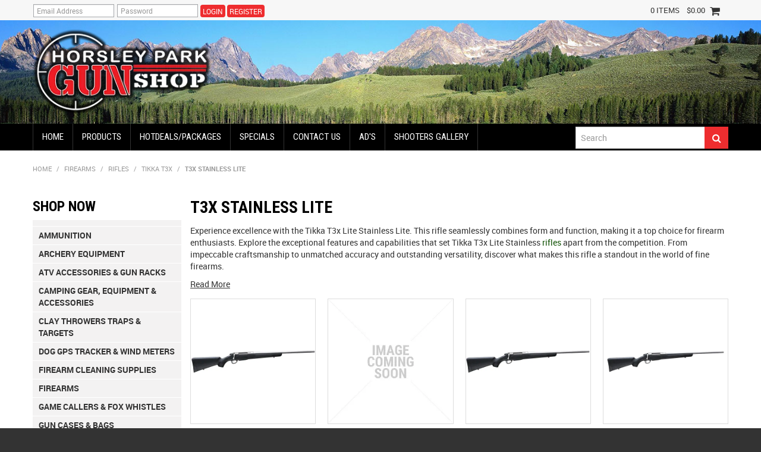

--- FILE ---
content_type: text/html; charset=UTF-8
request_url: https://www.horsleyparkgunshop.com.au/category/3307-t3x-stainless-lite
body_size: 27150
content:
<!DOCTYPE html>
<html lang="en">
    <head>
        <title>Tikka T3x Lite Stainless Australia | Horsley Park Gun Shop | Horsley Park Gun Shop</title>

        <meta name="description" content="Upgrade your shooting experience with the Tikka T3x Lite Stainless. Explore durability and accuracy in a sleek stainless design. Elevate your marksmanship today."/>
        <meta name="keywords" content=""/>
        <meta name="robots" content=""/>
        <meta name="framework" content="WebNinja" />

        <base href="https://www.horsleyparkgunshop.com.au/"/>

                <style>
            .nivo-box,.nivo-caption,.nivoSlider{overflow:hidden}.nivoSlider{position:relative;width:100%;height:auto}.nivoSlider img{position:absolute;top:0;left:0;max-width:none}.nivo-main-image{display:block!important;position:relative!important;width:100%!important}.nivoSlider a.nivo-imageLink{position:absolute;top:0;left:0;width:100%;height:100%;border:0;padding:0;margin:0;z-index:6;display:none;background:#fff;filter:alpha(opacity=0);opacity:0}.nivo-box,.nivo-slice{z-index:5;position:absolute}.nivo-box,.nivo-box img,.nivo-slice{display:block}.nivo-slice{height:100%;top:0}.nivo-caption{position:absolute;left:0;bottom:0;background:#000;color:#fff;width:100%;z-index:8;padding:5px 10px;opacity:.8;display:none;-moz-opacity:.8;filter:alpha(opacity=8);-webkit-box-sizing:border-box;-moz-box-sizing:border-box;box-sizing:border-box}.nivo-caption p{padding:5px;margin:0}.nivo-caption a{display:inline!important}.nivo-html-caption{display:none}.nivo-directionNav a{position:absolute;top:45%;z-index:9;cursor:pointer}.nivo-prevNav{left:0}.nivo-nextNav{right:0}.nivo-controlNav{text-align:center;padding:15px 0}.nivo-controlNav a{cursor:pointer}.nivo-controlNav a.active{font-weight:700}
        </style>

        <link href="https://d39o10hdlsc638.cloudfront.net/bundles/shop/css/bootstrap.min.css?v=1.01" rel="stylesheet" type="text/css"/>
        <link href="https://d39o10hdlsc638.cloudfront.net/bundles/shop/css/layout.css?v=1.05" rel="stylesheet" type="text/css"/>
        <link href="https://d39o10hdlsc638.cloudfront.net/bundles/shop/css/layout-print.css?v=1.01" rel="stylesheet" type="text/css" media="print"/>

        <link href="https://d39o10hdlsc638.cloudfront.net/bundles/content/bootstrap/css/datepicker.min.css?v=1.01" rel="stylesheet" type="text/css" /><link href="https://d39o10hdlsc638.cloudfront.net/bundles/content/css/superfish.min.css?v=1.02" rel="stylesheet" type="text/css" /><link href="https://d39o10hdlsc638.cloudfront.net/bundles/template/css/responsive.min.css?v=1.17" rel="stylesheet" type="text/css" /><link href="https://d39o10hdlsc638.cloudfront.net/bundles/template/skins/responsive002/css/layout.css?v=1.03" rel="stylesheet" type="text/css" /><link href="https://d39o10hdlsc638.cloudfront.net/bundles/template/skins/responsive002/css/layout-dark.css?v=1.02" rel="stylesheet" type="text/css" /><link href="https://d39o10hdlsc638.cloudfront.net/bundles/fat-zebra/css/layout.css?v=1.01" rel="stylesheet" type="text/css" /><link href="https://d39o10hdlsc638.cloudfront.net/bundles/layout-manager/css/layout-manager.css?v=1.01" rel="stylesheet" type="text/css" />
        <link href="https://d347awuzx0kdse.cloudfront.net/horsleyparkguns/css/main.css?v=1625454453" rel="stylesheet" type="text/css"/>
                                                <link rel="canonical" href="https://www.horsleyparkgunshop.com.au/category/3307-t3x-stainless-lite" />
            
        <script type="text/javascript" src="https://d39o10hdlsc638.cloudfront.net/bundles/shop/js/jquery-1.10.1.min.js?v=1.01"></script>

        <script type="text/javascript">
    (function(i,s,o,g,r,a,m){i['GoogleAnalyticsObject']=r;i[r]=i[r]||function(){
    (i[r].q=i[r].q||[]).push(arguments)},i[r].l=1*new Date();a=s.createElement(o),
    m=s.getElementsByTagName(o)[0];a.async=1;a.src=g;m.parentNode.insertBefore(a,m)
    })(window,document,'script','//www.google-analytics.com/analytics.js','ga');

    
        ga('create', 'UA-53152151-1', 'auto', {allowLinker: true });
        
        ga('send', 'pageview');

        ga('require', 'linker');

        ga('linker:autoLink', ['horsleyparkgunshop.com.au']);
    
    </script>

<script type="text/javascript">
    var renderGoogleInvisibleRecaptcha = function () {

        for (var i = 0; i < document.forms.length; ++i) {
            var form = document.forms[i];
            var holder = form.querySelector('.recaptcha-holder');

            if (null === holder) {
                continue;
            }

            (function (frm) {

                var holderId = grecaptcha.render(holder, {
                    'sitekey': '6LedZW4UAAAAAJNNrondJaPmVuwh9c_xw2Y8iyRk',
                    'size': 'invisible',
                    'badge': 'bottomright', // possible values: bottomright, bottomleft, inline
                    'callback': function (recaptchaToken) {
                        HTMLFormElement.prototype.submit.call(frm);
                    }
                });

                frm.onsubmit = function (evt) {
                    evt.preventDefault();
                    grecaptcha.execute(holderId);
                };

            })(form);
        }

        $('.recaptcha-holder').closest('div.control-group').css({'height': 0, 'overflow': 'hidden'});
    };
</script>

<script src="https://www.google.com/recaptcha/api.js?onload=renderGoogleInvisibleRecaptcha&render=explicit" async defer></script>
<!-- Google Tag Manager -->
<script>(function(w,d,s,l,i){w[l]=w[l]||[];w[l].push({'gtm.start':
new Date().getTime(),event:'gtm.js'});var f=d.getElementsByTagName(s)[0],
j=d.createElement(s),dl=l!='dataLayer'?'&l='+l:'';j.async=true;j.src=
'//www.googletagmanager.com/gtm.js?id='+i+dl;f.parentNode.insertBefore(j,f);
})(window,document,'script','dataLayer','GTM-MSBTPWC');</script>
<!-- End Google Tag Manager --><script type="application/ld+json">
  {"@context":"http:\/\/schema.org","@type":"BreadcrumbList","itemListElement":[{"@type":"ListItem","position":1,"item":"https:\/\/www.horsleyparkgunshop.com.au\/","name":"Home"},{"@type":"ListItem","position":2,"item":"https:\/\/www.horsleyparkgunshop.com.au\/category\/2808-firearms","name":"Firearms"},{"@type":"ListItem","position":3,"item":"https:\/\/www.horsleyparkgunshop.com.au\/category\/2833-rifles","name":"Rifles"},{"@type":"ListItem","position":4,"item":"https:\/\/www.horsleyparkgunshop.com.au\/category\/3012-tikka-t3x","name":"TIKKA T3X"},{"@type":"ListItem","position":5,"item":"https:\/\/www.horsleyparkgunshop.com.au\/category\/3307-t3x-stainless-lite","name":"T3X Stainless Lite"}]}
</script>
    <script type="text/javascript">
        var switchTo5x = true;
    </script>
    <script type="text/javascript" src="https://ws.sharethis.com/button/buttons.js"></script>
    <script type="text/javascript">
        if (typeof (stLight) !== "undefined") {
            stLight.options({
                publisher: "ur-f7af3693-1d18-926d-2308-660ff0387df1",
                doNotHash: false,
                doNotCopy: false,
                hashAddressBar: false
            });
        }
    </script>
    <meta name="viewport" content="width=device-width, initial-scale=1">
    </head>

    <body class="category_view shop_category_view no-subcategories   non-logged-in show-prices">
                <!-- Google Tag Manager (noscript) -->
<noscript>
    <iframe src="//www.googletagmanager.com/ns.html?id=GTM-MSBTPWC" height="0" width="0" style="display:none;visibility:hidden"></iframe>
</noscript>
<!-- End Google Tag Manager (noscript) -->                <div id="everything-outer">
                                <div id="above-header-outer">
        <div id="above-header-inner">
                            
        


                <div class="login">
        <a class="login" href="https://www.horsleyparkgunshop.com.au/login">Login</a>
                    <h3>Login</h3>

<form class="login" method="post" action="https://www.horsleyparkgunshop.com.au/login">
    <input type="hidden" name="_csrf_token" value="UQehsTeocIjPWs4cDvSEa94MFYnce0dp7XK_nNXE0_8" />    <div class="control-group email">
        <label for="email">Email Address</label>
        <div class="controls">
            <input type="email" name="email" id="email" placeholder="Email Address" />
        </div>
    </div>

    <div class="control-group password">
        <label for="password">Password</label>
        <div class="controls">
            <input type="password" name="password" id="password" placeholder="Password" autocomplete="off" />
        </div>
    </div>

    <div class="control-group submit">
        <div class="controls">
            <div class="button-outer submit"><input type="submit" class="button" value="Login"/></div>
        </div>
    </div>

            <div class="button-outer forgot"><a class="button" href="https://www.horsleyparkgunshop.com.au/forgot-password">Forgot Password</a></div>
        <div class="button-outer register"><a class="button" href="https://www.horsleyparkgunshop.com.au/register">Register</a></div>
    </form>
            </div>
                    <div class="cart-outer">
        <h3>Shopping Cart</h3>
        <div class="cart">
            <div class="items is-empty">
    <a href="https://www.horsleyparkgunshop.com.au/cart">
        <span class="item-label">Cart:</span>
        <span class="item-count">0 items</span>
    </a>
</div>
    <div class="total is-empty">
        <a href="https://www.horsleyparkgunshop.com.au/cart">
            <span class="total-label">Total:</span>
            <span class="total-value">$0.00</span>
        </a>
    </div>

        </div>
    </div>
                <div class="clear clearfix"></div>                        </div>
    </div>
                <div id="header-outer">
                    <header>
                        <div id="header">
                            <div id="header-inner">
                                                                                        
        


            <div id="block_10"><p><a href="/"><img src="https://d1mv2b9v99cq0i.cloudfront.net/[base64]" alt="" width="315" height="151" /></a></p></div>                                <div class="show-mobile layoutmanager-layout-component layout_component_43">
                
    <div class="search-outer">
        <h3>Search</h3>
        <form class="search" method="post" action="https://www.horsleyparkgunshop.com.au/search">
    <div class="control-group">
        <div class="controls">
            <input type="hidden" name="_csrf_token" value="UQehsTeocIjPWs4cDvSEa94MFYnce0dp7XK_nNXE0_8" />            <input class="keywords" name="keywords" type="search" placeholder="Search" value=""/>
        </div>
    </div>

    <div class="control-group">
        <div class="controls">
            <div class="button-outer submit"><input class="btn btn-primary" type="submit" value="&#xf002;"/></div>
        </div>
    </div>
</form>    </div>
                        </div>
                                                                                    </div>
                        </div>
                    </header>
                </div>
                            
                                            <div id="nav-outer">
                    <nav>
                        <div id="nav">
                            <div id="nav-inner">
                                                                                    <nav class="navbar navbar-default">
            <a class="btn menu-toggle" data-toggle="collapse" href="#navbar" aria-expanded="false" aria-controls="navbar">Menu</a>
            <div id="navbar" class="navbar-collapse collapse">
                                    
        


            
    <ul id="categories-horizontal" class="categories nav navbar-nav">
        <li class="category">
            <a href="">Shop Now</a>
                <ul class="categories level_1">
                    <li class="category level_1 ">
                <a href="https://www.horsleyparkgunshop.com.au/category/2809-"></a>
                            </li>
                    <li class="category level_1 ">
                <a href="https://www.horsleyparkgunshop.com.au/category/2822-ammunition">Ammunition</a>
                            </li>
                    <li class="category level_1 ">
                <a href="https://www.horsleyparkgunshop.com.au/category/2812-archery-equipment">Archery Equipment</a>
                            </li>
                    <li class="category level_1 ">
                <a href="https://www.horsleyparkgunshop.com.au/category/2821-atv-accessories-gun-racks">Atv Accessories &amp; Gun Racks</a>
                            </li>
                    <li class="category level_1 ">
                <a href="https://www.horsleyparkgunshop.com.au/category/2826-camping-gear-equipment-accessories">Camping Gear, Equipment &amp; Accessories</a>
                            </li>
                    <li class="category level_1 ">
                <a href="https://www.horsleyparkgunshop.com.au/category/2818-clay-throwers-traps-targets">Clay Throwers Traps &amp; Targets</a>
                            </li>
                    <li class="category level_1 ">
                <a href="https://www.horsleyparkgunshop.com.au/category/2820-dog-gps-tracker-wind-meters">Dog GPS Tracker &amp; Wind Meters</a>
                            </li>
                    <li class="category level_1 ">
                <a href="https://www.horsleyparkgunshop.com.au/category/2807-firearm-cleaning-supplies">Firearm Cleaning Supplies</a>
                            </li>
                    <li class="category level_1 ">
                <a href="https://www.horsleyparkgunshop.com.au/category/2808-firearms">Firearms</a>
                            </li>
                    <li class="category level_1 ">
                <a href="https://www.horsleyparkgunshop.com.au/category/2824-game-callers-fox-whistles">Game Callers &amp; Fox Whistles</a>
                            </li>
                    <li class="category level_1 ">
                <a href="https://www.horsleyparkgunshop.com.au/category/2816-gun-cases-bags">Gun Cases &amp; Bags</a>
                            </li>
                    <li class="category level_1 ">
                <a href="https://www.horsleyparkgunshop.com.au/category/2810-gun-knives-butcher-knives-axes">Gun Knives, Butcher Knives &amp; Axes</a>
                            </li>
                    <li class="category level_1 ">
                <a href="https://www.horsleyparkgunshop.com.au/category/19-gun-safe-locks">Gun Safe Locks</a>
                            </li>
                    <li class="category level_1 ">
                <a href="https://www.horsleyparkgunshop.com.au/category/2814-hunting-shooting-clothing">Hunting &amp; Shooting Clothing</a>
                            </li>
                    <li class="category level_1 ">
                <a href="https://www.horsleyparkgunshop.com.au/category/2815-hunting-backpacks-bum-bags">Hunting Backpacks &amp; Bum Bags</a>
                            </li>
                    <li class="category level_1 ">
                <a href="https://www.horsleyparkgunshop.com.au/category/2813-hunting-firearm-accessories">Hunting Firearm Accessories</a>
                            </li>
                    <li class="category level_1 ">
                <a href="https://www.horsleyparkgunshop.com.au/category/2806-hunting-optics">Hunting Optics</a>
                            </li>
                    <li class="category level_1 ">
                <a href="https://www.horsleyparkgunshop.com.au/category/2819-hunting-spotlights-torches">Hunting Spotlights &amp; Torches</a>
                            </li>
                    <li class="category level_1 ">
                <a href="https://www.horsleyparkgunshop.com.au/category/4019-licence-courses">LICENCE COURSES</a>
                            </li>
                    <li class="category level_1 ">
                <a href="https://www.horsleyparkgunshop.com.au/category/2811-reloading-supplies">Reloading Supplies</a>
                            </li>
                    <li class="category level_1 ">
                <a href="https://www.horsleyparkgunshop.com.au/category/2817-shooting-hearing-protection">Shooting Hearing Protection</a>
                            </li>
                    <li class="category level_1 ">
                <a href="https://www.horsleyparkgunshop.com.au/category/2825-trail-cameras">Trail Cameras</a>
                            </li>
            </ul>
        </li>
    </ul>
    <script type="text/javascript">$(function(){$("#categories-horizontal").superfish()});</script>
                <ul id="menu_1" class="content-menu sf-menu nav navbar-nav">
                <li class="level_0 li_1  ">
    <a class="a_1 " href=""  >Home</a>
        </li>
            <li class="level_0 li_44  dropdown">
    <a class="a_44 dropdown-toggle" href="javascript:;"  data-toggle="dropdown">Products</a>
                            <ul class="categories level_1 dropdown-menu">
                            <li class="category level_1  dropdown" >
                    <a href="https://www.horsleyparkgunshop.com.au/category/2809-"></a>
                                                        <ul class="categories level_2 dropdown-menu">
                            <li class="category level_2  dropdown" >
                    <a href="https://www.horsleyparkgunshop.com.au/category/3909-centrefire">CENTREFIRE</a>
                                                        <ul class="categories level_3 dropdown-menu">
                            <li class="category level_3  dropdown" >
                    <a href="https://www.horsleyparkgunshop.com.au/category/4012-223-remington">223 REMINGTON</a>
                                    </li>
                    </ul>
                                        </li>
                            <li class="category level_2  dropdown" >
                    <a href="https://www.horsleyparkgunshop.com.au/category/2856-dry-boxes">DRY BOXES</a>
                                    </li>
                            <li class="category level_2  dropdown" >
                    <a href="https://www.horsleyparkgunshop.com.au/category/2888-pistol-ammo-cases">PISTOL AMMO CASES</a>
                                    </li>
                            <li class="category level_2  dropdown" >
                    <a href="https://www.horsleyparkgunshop.com.au/category/2835-rifle-ammo-cases">RIFLE AMMO CASES</a>
                                    </li>
                    </ul>
                                        </li>
                            <li class="category level_1  dropdown" >
                    <a href="https://www.horsleyparkgunshop.com.au/category/2822-ammunition">Ammunition</a>
                                                        <ul class="categories level_2 dropdown-menu">
                            <li class="category level_2  dropdown" >
                    <a href="https://www.horsleyparkgunshop.com.au/category/2900-air-rifle-pellets">Air Rifle Pellets</a>
                                                        <ul class="categories level_3 dropdown-menu">
                            <li class="category level_3  dropdown" >
                    <a href="https://www.horsleyparkgunshop.com.au/category/3019-177-air">177 AIR</a>
                                    </li>
                            <li class="category level_3  dropdown" >
                    <a href="https://www.horsleyparkgunshop.com.au/category/3035-20-air-rifle-pellets">20 Air Rifle Pellets</a>
                                    </li>
                            <li class="category level_3  dropdown" >
                    <a href="https://www.horsleyparkgunshop.com.au/category/3034-22-air-rifle-pellets">22 Air Rifle Pellets</a>
                                    </li>
                            <li class="category level_3  dropdown" >
                    <a href="https://www.horsleyparkgunshop.com.au/category/3072-bb-rifle-pellets">BB Rifle Pellets</a>
                                    </li>
                    </ul>
                                        </li>
                            <li class="category level_2  dropdown" >
                    <a href="https://www.horsleyparkgunshop.com.au/category/2899-centerfire-rifle-ammunition">Centerfire Rifle Ammunition</a>
                                                        <ul class="categories level_3 dropdown-menu">
                            <li class="category level_3  dropdown" >
                    <a href="https://www.horsleyparkgunshop.com.au/category/4071-17-hornet">17 HORNET</a>
                                    </li>
                            <li class="category level_3  dropdown" >
                    <a href="https://www.horsleyparkgunshop.com.au/category/4013-17-remington">17 REMINGTON</a>
                                    </li>
                            <li class="category level_3  dropdown" >
                    <a href="https://www.horsleyparkgunshop.com.au/category/3857-204-ruger">204 RUGER</a>
                                    </li>
                            <li class="category level_3  dropdown" >
                    <a href="https://www.horsleyparkgunshop.com.au/category/3762-22-hornet">22 HORNET</a>
                                    </li>
                            <li class="category level_3  dropdown" >
                    <a href="https://www.horsleyparkgunshop.com.au/category/3041-22-250-remington-ammo">22-250 REMINGTON AMMO</a>
                                    </li>
                            <li class="category level_3  dropdown" >
                    <a href="https://www.horsleyparkgunshop.com.au/category/3042-222-remington">222 REMINGTON</a>
                                    </li>
                            <li class="category level_3  dropdown" >
                    <a href="https://www.horsleyparkgunshop.com.au/category/3018-223-remington-ammo">223 REMINGTON AMMO</a>
                                    </li>
                            <li class="category level_3  dropdown" >
                    <a href="https://www.horsleyparkgunshop.com.au/category/3028-243-winchester-ammo">243 WINCHESTER AMMO</a>
                                    </li>
                            <li class="category level_3  dropdown" >
                    <a href="https://www.horsleyparkgunshop.com.au/category/3029-25-06-remington">25-06 REMINGTON</a>
                                    </li>
                            <li class="category level_3  dropdown" >
                    <a href="https://www.horsleyparkgunshop.com.au/category/3069-25-20-winchester">25-20 WINCHESTER</a>
                                    </li>
                            <li class="category level_3  dropdown" >
                    <a href="https://www.horsleyparkgunshop.com.au/category/4106-257-roberts">257 ROBERTS</a>
                                    </li>
                            <li class="category level_3  dropdown" >
                    <a href="https://www.horsleyparkgunshop.com.au/category/3031-270-winchester">270 WINCHESTER</a>
                                    </li>
                            <li class="category level_3  dropdown" >
                    <a href="https://www.horsleyparkgunshop.com.au/category/3043-270-winchester-short-magnum">270 WINCHESTER SHORT MAGNUM</a>
                                    </li>
                            <li class="category level_3  dropdown" >
                    <a href="https://www.horsleyparkgunshop.com.au/category/3032-30-06-springfield-ammo">30-06 SPRINGFIELD AMMO</a>
                                    </li>
                            <li class="category level_3  dropdown" >
                    <a href="https://www.horsleyparkgunshop.com.au/category/3039-30-30-winchester-ammo">30-30 WINCHESTER AMMO</a>
                                    </li>
                            <li class="category level_3  dropdown" >
                    <a href="https://www.horsleyparkgunshop.com.au/category/3057-300-blackout">300 BLACKOUT</a>
                                    </li>
                            <li class="category level_3  dropdown" >
                    <a href="https://www.horsleyparkgunshop.com.au/category/3037-300-winchester-magnum-ammo">300 WINCHESTER MAGNUM AMMO</a>
                                    </li>
                            <li class="category level_3  dropdown" >
                    <a href="https://www.horsleyparkgunshop.com.au/category/3952-300-winchester-short-magnum">300 WINCHESTER SHORT MAGNUM</a>
                                    </li>
                            <li class="category level_3  dropdown" >
                    <a href="https://www.horsleyparkgunshop.com.au/category/3761-303-british">303 BRITISH</a>
                                    </li>
                            <li class="category level_3  dropdown" >
                    <a href="https://www.horsleyparkgunshop.com.au/category/3027-308-winchester-ammo">308 WINCHESTER AMMO</a>
                                    </li>
                            <li class="category level_3  dropdown" >
                    <a href="https://www.horsleyparkgunshop.com.au/category/3869-338-lapua-magnum">338 LAPUA MAGNUM</a>
                                    </li>
                            <li class="category level_3  dropdown" >
                    <a href="https://www.horsleyparkgunshop.com.au/category/3045-338-winchester-magnum">338 WINCHESTER MAGNUM</a>
                                    </li>
                            <li class="category level_3  dropdown" >
                    <a href="https://www.horsleyparkgunshop.com.au/category/3830-35-whelen">35 WHELEN</a>
                                    </li>
                            <li class="category level_3  dropdown" >
                    <a href="https://www.horsleyparkgunshop.com.au/category/3138-350-legend">350 LEGEND</a>
                                    </li>
                            <li class="category level_3  dropdown" >
                    <a href="https://www.horsleyparkgunshop.com.au/category/3079-357-magnum">357 Magnum</a>
                                    </li>
                            <li class="category level_3  dropdown" >
                    <a href="https://www.horsleyparkgunshop.com.au/category/3046-375-h-h-magnum">375 H&amp;H MAGNUM</a>
                                    </li>
                            <li class="category level_3  dropdown" >
                    <a href="https://www.horsleyparkgunshop.com.au/category/3025-38-special-ammo">38 Special Ammo</a>
                                    </li>
                            <li class="category level_3  dropdown" >
                    <a href="https://www.horsleyparkgunshop.com.au/category/4081-38-super">38 SUPER</a>
                                    </li>
                            <li class="category level_3  dropdown" >
                    <a href="https://www.horsleyparkgunshop.com.au/category/3904-416-remington">416 REMINGTON</a>
                                    </li>
                            <li class="category level_3  dropdown" >
                    <a href="https://www.horsleyparkgunshop.com.au/category/3856-44-magnum-ammo">44 MAGNUM AMMO</a>
                                    </li>
                            <li class="category level_3  dropdown" >
                    <a href="https://www.horsleyparkgunshop.com.au/category/3921-44-40-winchester">44-40 WINCHESTER</a>
                                    </li>
                            <li class="category level_3  dropdown" >
                    <a href="https://www.horsleyparkgunshop.com.au/category/3831-444-marlin">444 MARLIN</a>
                                    </li>
                            <li class="category level_3  dropdown" >
                    <a href="https://www.horsleyparkgunshop.com.au/category/3621-45-auto">45 AUTO</a>
                                    </li>
                            <li class="category level_3  dropdown" >
                    <a href="https://www.horsleyparkgunshop.com.au/category/3083-45-colt">45 COLT</a>
                                    </li>
                            <li class="category level_3  dropdown" >
                    <a href="https://www.horsleyparkgunshop.com.au/category/3047-45-70-government">45-70 GOVERNMENT</a>
                                    </li>
                            <li class="category level_3  dropdown" >
                    <a href="https://www.horsleyparkgunshop.com.au/category/3131-450-bushmaster">450 BUSHMASTER</a>
                                    </li>
                            <li class="category level_3  dropdown" >
                    <a href="https://www.horsleyparkgunshop.com.au/category/4137-50-bmg">50 BMG</a>
                                    </li>
                            <li class="category level_3  dropdown" >
                    <a href="https://www.horsleyparkgunshop.com.au/category/3058-6-5-creedmoor-ammo">6.5 CREEDMOOR AMMO</a>
                                    </li>
                            <li class="category level_3  dropdown" >
                    <a href="https://www.horsleyparkgunshop.com.au/category/3838-6-5x-55-swedish-mauser">6.5x 55 Swedish Mauser</a>
                                    </li>
                            <li class="category level_3  dropdown" >
                    <a href="https://www.horsleyparkgunshop.com.au/category/3460-7-62x39-soviet">7.62X39 SOVIET</a>
                                    </li>
                            <li class="category level_3  dropdown" >
                    <a href="https://www.horsleyparkgunshop.com.au/category/4087-7-62x54">7.62X54</a>
                                    </li>
                            <li class="category level_3  dropdown" >
                    <a href="https://www.horsleyparkgunshop.com.au/category/4091-7mm-mauser-7x57">7MM MAUSER 7X57</a>
                                    </li>
                            <li class="category level_3  dropdown" >
                    <a href="https://www.horsleyparkgunshop.com.au/category/3023-7mm-remington-magnum">7MM REMINGTON MAGNUM</a>
                                    </li>
                            <li class="category level_3  dropdown" >
                    <a href="https://www.horsleyparkgunshop.com.au/category/3053-7mm-winchester-short-magnum">7MM WINCHESTER SHORT MAGNUM</a>
                                    </li>
                            <li class="category level_3  dropdown" >
                    <a href="https://www.horsleyparkgunshop.com.au/category/3050-7mm-08-remington">7MM-08 REMINGTON</a>
                                    </li>
                            <li class="category level_3  dropdown" >
                    <a href="https://www.horsleyparkgunshop.com.au/category/4061-7x57-rimmed">7X57 RIMMED</a>
                                    </li>
                            <li class="category level_3  dropdown" >
                    <a href="https://www.horsleyparkgunshop.com.au/category/3997-8mm-mauser-8x57">8MM MAUSER 8X57</a>
                                    </li>
                            <li class="category level_3  dropdown" >
                    <a href="https://www.horsleyparkgunshop.com.au/category/3063-9-3x62">9.3X62</a>
                                    </li>
                            <li class="category level_3  dropdown" >
                    <a href="https://www.horsleyparkgunshop.com.au/category/3078-9mm-luger">9MM LUGER</a>
                                    </li>
                            <li class="category level_3  dropdown" >
                    <a href="https://www.horsleyparkgunshop.com.au/category/3467-hornady">HORNADY</a>
                                    </li>
                            <li class="category level_3  dropdown" >
                    <a href="https://www.horsleyparkgunshop.com.au/category/4118-sako">SAKO</a>
                                    </li>
                            <li class="category level_3  dropdown" >
                    <a href="https://www.horsleyparkgunshop.com.au/category/4114-weatherby">WEATHERBY</a>
                                    </li>
                    </ul>
                                        </li>
                            <li class="category level_2  dropdown" >
                    <a href="https://www.horsleyparkgunshop.com.au/category/3785-centrefire-rifle">CENTREFIRE RIFLE</a>
                                                        <ul class="categories level_3 dropdown-menu">
                            <li class="category level_3  dropdown" >
                    <a href="https://www.horsleyparkgunshop.com.au/category/3922-222-remington">222 REMINGTON</a>
                                    </li>
                            <li class="category level_3  dropdown" >
                    <a href="https://www.horsleyparkgunshop.com.au/category/4121-30-30-winchester">30-30 WINCHESTER</a>
                                    </li>
                            <li class="category level_3  dropdown" >
                    <a href="https://www.horsleyparkgunshop.com.au/category/4128-federal">FEDERAL</a>
                                    </li>
                            <li class="category level_3  dropdown" >
                    <a href="https://www.horsleyparkgunshop.com.au/category/3930-sako">SAKO</a>
                                    </li>
                    </ul>
                                        </li>
                            <li class="category level_2  dropdown" >
                    <a href="https://www.horsleyparkgunshop.com.au/category/3924-pistol">PISTOL</a>
                                                        <ul class="categories level_3 dropdown-menu">
                            <li class="category level_3  dropdown" >
                    <a href="https://www.horsleyparkgunshop.com.au/category/3925-357-magnum">357 MAGNUM</a>
                                    </li>
                    </ul>
                                        </li>
                            <li class="category level_2  dropdown" >
                    <a href="https://www.horsleyparkgunshop.com.au/category/2903-rimfire-ammo">Rimfire Ammo</a>
                                                        <ul class="categories level_3 dropdown-menu">
                            <li class="category level_3  dropdown" >
                    <a href="https://www.horsleyparkgunshop.com.au/category/3040-17-hmr">17 HMR</a>
                                    </li>
                            <li class="category level_3  dropdown" >
                    <a href="https://www.horsleyparkgunshop.com.au/category/3030-22-long-rifle-ammo">22 LONG RIFLE AMMO</a>
                                    </li>
                            <li class="category level_3  dropdown" >
                    <a href="https://www.horsleyparkgunshop.com.au/category/3033-22-winchester-magnum-ammo">22 WINCHESTER MAGNUM AMMO</a>
                                    </li>
                    </ul>
                                        </li>
                            <li class="category level_2  dropdown" >
                    <a href="https://www.horsleyparkgunshop.com.au/category/2902-shotgun-ammunition">Shotgun Ammunition</a>
                                                        <ul class="categories level_3 dropdown-menu">
                            <li class="category level_3  dropdown" >
                    <a href="https://www.horsleyparkgunshop.com.au/category/3076-12-gauge-ammo">12 GAUGE AMMO</a>
                                                        <ul class="categories level_4 dropdown-menu">
                            <li class="category level_4  dropdown" >
                    <a href="https://www.horsleyparkgunshop.com.au/category/3317-field-load">FIELD LOAD</a>
                                    </li>
                            <li class="category level_4  dropdown" >
                    <a href="https://www.horsleyparkgunshop.com.au/category/3316-target-load">TARGET LOAD</a>
                                    </li>
                    </ul>
                                        </li>
                            <li class="category level_3  dropdown" >
                    <a href="https://www.horsleyparkgunshop.com.au/category/4129-16-gauge">16 GAUGE</a>
                                    </li>
                            <li class="category level_3  dropdown" >
                    <a href="https://www.horsleyparkgunshop.com.au/category/3020-20-gauge">20 GAUGE</a>
                                    </li>
                            <li class="category level_3  dropdown" >
                    <a href="https://www.horsleyparkgunshop.com.au/category/3077-28-gauge">28 GAUGE</a>
                                    </li>
                            <li class="category level_3  dropdown" >
                    <a href="https://www.horsleyparkgunshop.com.au/category/3021-410-gauge">410 GAUGE</a>
                                    </li>
                    </ul>
                                        </li>
                    </ul>
                                        </li>
                            <li class="category level_1  dropdown" >
                    <a href="https://www.horsleyparkgunshop.com.au/category/2812-archery-equipment">Archery Equipment</a>
                                                        <ul class="categories level_2 dropdown-menu">
                            <li class="category level_2  dropdown" >
                    <a href="https://www.horsleyparkgunshop.com.au/category/2845-archery-accessories">Archery Accessories</a>
                                                        <ul class="categories level_3 dropdown-menu">
                            <li class="category level_3  dropdown" >
                    <a href="https://www.horsleyparkgunshop.com.au/category/4139-burris">BURRIS</a>
                                    </li>
                    </ul>
                                        </li>
                            <li class="category level_2  dropdown" >
                    <a href="https://www.horsleyparkgunshop.com.au/category/2841-arrows-broadheads">ARROWS &amp; BROADHEADS</a>
                                    </li>
                            <li class="category level_2  dropdown" >
                    <a href="https://www.horsleyparkgunshop.com.au/category/2844-bows">BOWS</a>
                                    </li>
                            <li class="category level_2  dropdown" >
                    <a href="https://www.horsleyparkgunshop.com.au/category/3716-rings-bases">RINGS &amp; BASES</a>
                                                        <ul class="categories level_3 dropdown-menu">
                            <li class="category level_3  dropdown" >
                    <a href="https://www.horsleyparkgunshop.com.au/category/3718-sako-optilock">SAKO OPTILOCK</a>
                                    </li>
                    </ul>
                                        </li>
                            <li class="category level_2  dropdown" >
                    <a href="https://www.horsleyparkgunshop.com.au/category/2846-targets">TARGETS</a>
                                    </li>
                    </ul>
                                        </li>
                            <li class="category level_1  dropdown" >
                    <a href="https://www.horsleyparkgunshop.com.au/category/2821-atv-accessories-gun-racks">Atv Accessories &amp; Gun Racks</a>
                                    </li>
                            <li class="category level_1  dropdown" >
                    <a href="https://www.horsleyparkgunshop.com.au/category/2826-camping-gear-equipment-accessories">Camping Gear, Equipment &amp; Accessories</a>
                                    </li>
                            <li class="category level_1  dropdown" >
                    <a href="https://www.horsleyparkgunshop.com.au/category/2818-clay-throwers-traps-targets">Clay Throwers Traps &amp; Targets</a>
                                                        <ul class="categories level_2 dropdown-menu">
                            <li class="category level_2  dropdown" >
                    <a href="https://www.horsleyparkgunshop.com.au/category/2870-clay-throwers">CLAY THROWERS</a>
                                    </li>
                            <li class="category level_2  dropdown" >
                    <a href="https://www.horsleyparkgunshop.com.au/category/2868-paper-targets">PAPER TARGETS</a>
                                    </li>
                            <li class="category level_2  dropdown" >
                    <a href="https://www.horsleyparkgunshop.com.au/category/2917-shooting-range-targets">Shooting Range Targets</a>
                                    </li>
                            <li class="category level_2  dropdown" >
                    <a href="https://www.horsleyparkgunshop.com.au/category/2877-spinner-targets">SPINNER TARGETS</a>
                                    </li>
                    </ul>
                                        </li>
                            <li class="category level_1  dropdown" >
                    <a href="https://www.horsleyparkgunshop.com.au/category/2820-dog-gps-tracker-wind-meters">Dog GPS Tracker &amp; Wind Meters</a>
                                    </li>
                            <li class="category level_1  dropdown" >
                    <a href="https://www.horsleyparkgunshop.com.au/category/2807-firearm-cleaning-supplies">Firearm Cleaning Supplies</a>
                                                        <ul class="categories level_2 dropdown-menu">
                            <li class="category level_2  dropdown" >
                    <a href="https://www.horsleyparkgunshop.com.au/category/3945-bore-guides">BORE GUIDES</a>
                                    </li>
                            <li class="category level_2  dropdown" >
                    <a href="https://www.horsleyparkgunshop.com.au/category/2904-boresnakes">BORESNAKES</a>
                                    </li>
                            <li class="category level_2  dropdown" >
                    <a href="https://www.horsleyparkgunshop.com.au/category/2876-gun-rifle-cleaning-kits">Gun &amp; Rifle Cleaning Kits</a>
                                    </li>
                            <li class="category level_2  dropdown" >
                    <a href="https://www.horsleyparkgunshop.com.au/category/2832-gun-finishing">GUN FINISHING</a>
                                    </li>
                            <li class="category level_2  dropdown" >
                    <a href="https://www.horsleyparkgunshop.com.au/category/2889-gun-vise">GUN VISE</a>
                                    </li>
                            <li class="category level_2  dropdown" >
                    <a href="https://www.horsleyparkgunshop.com.au/category/2897-gunsmith-tools">GUNSMITH TOOLS</a>
                                    </li>
                            <li class="category level_2  dropdown" >
                    <a href="https://www.horsleyparkgunshop.com.au/category/2831-oils-solvents">OILS &amp; SOLVENTS</a>
                                                        <ul class="categories level_3 dropdown-menu">
                            <li class="category level_3  dropdown" >
                    <a href="https://www.horsleyparkgunshop.com.au/category/2936-oils-grease">OILS &amp; GREASE</a>
                                    </li>
                            <li class="category level_3  dropdown" >
                    <a href="https://www.horsleyparkgunshop.com.au/category/2938-solvents">SOLVENTS</a>
                                    </li>
                    </ul>
                                        </li>
                            <li class="category level_2  dropdown" >
                    <a href="https://www.horsleyparkgunshop.com.au/category/2829-patches-cleaning-cloths">PATCHES &amp; CLEANING CLOTHS</a>
                                    </li>
                            <li class="category level_2  dropdown" >
                    <a href="https://www.horsleyparkgunshop.com.au/category/2830-rod-attachements">ROD ATTACHEMENTS</a>
                                                        <ul class="categories level_3 dropdown-menu">
                            <li class="category level_3  dropdown" >
                    <a href="https://www.horsleyparkgunshop.com.au/category/2933-brushes">BRUSHES</a>
                                    </li>
                            <li class="category level_3  dropdown" >
                    <a href="https://www.horsleyparkgunshop.com.au/category/2935-jags">JAGS</a>
                                    </li>
                            <li class="category level_3  dropdown" >
                    <a href="https://www.horsleyparkgunshop.com.au/category/2934-mops">MOPS</a>
                                    </li>
                    </ul>
                                        </li>
                            <li class="category level_2  dropdown" >
                    <a href="https://www.horsleyparkgunshop.com.au/category/2895-rods">RODS</a>
                                    </li>
                    </ul>
                                        </li>
                            <li class="category level_1  dropdown" >
                    <a href="https://www.horsleyparkgunshop.com.au/category/2808-firearms">Firearms</a>
                                                        <ul class="categories level_2 dropdown-menu">
                            <li class="category level_2  dropdown" >
                    <a href="https://www.horsleyparkgunshop.com.au/category/2872-air-rifles">Air Rifles</a>
                                                        <ul class="categories level_3 dropdown-menu">
                            <li class="category level_3  dropdown" >
                    <a href="https://www.horsleyparkgunshop.com.au/category/4141-diana">DIANA</a>
                                    </li>
                            <li class="category level_3  dropdown" >
                    <a href="https://www.horsleyparkgunshop.com.au/category/2978-gamo">GAMO</a>
                                    </li>
                            <li class="category level_3  dropdown" >
                    <a href="https://www.horsleyparkgunshop.com.au/category/3206-sag-rifle">SAG Rifle</a>
                                    </li>
                            <li class="category level_3  dropdown" >
                    <a href="https://www.horsleyparkgunshop.com.au/category/3087-stoeger-air-rifles">Stoeger Air Rifles</a>
                                    </li>
                    </ul>
                                        </li>
                            <li class="category level_2  dropdown" >
                    <a href="https://www.horsleyparkgunshop.com.au/category/4103-centrefire">CENTREFIRE</a>
                                                        <ul class="categories level_3 dropdown-menu">
                            <li class="category level_3  dropdown" >
                    <a href="https://www.horsleyparkgunshop.com.au/category/4104-tikka">TIKKA</a>
                                    </li>
                            <li class="category level_3  dropdown" >
                    <a href="https://www.horsleyparkgunshop.com.au/category/4115-weatherby">WEATHERBY</a>
                                    </li>
                    </ul>
                                        </li>
                            <li class="category level_2  dropdown" >
                    <a href="https://www.horsleyparkgunshop.com.au/category/2842-pistols-handguns">Pistols &amp; Handguns</a>
                                                        <ul class="categories level_3 dropdown-menu">
                            <li class="category level_3  dropdown" >
                    <a href="https://www.horsleyparkgunshop.com.au/category/4027-beretta">BERETTA</a>
                                    </li>
                            <li class="category level_3  dropdown" >
                    <a href="https://www.horsleyparkgunshop.com.au/category/4053-browning">BROWNING</a>
                                    </li>
                            <li class="category level_3  dropdown" >
                    <a href="https://www.horsleyparkgunshop.com.au/category/4065-colt">COLT</a>
                                    </li>
                            <li class="category level_3  dropdown" >
                    <a href="https://www.horsleyparkgunshop.com.au/category/2979-glock">GLOCK</a>
                                    </li>
                            <li class="category level_3  dropdown" >
                    <a href="https://www.horsleyparkgunshop.com.au/category/3852-gsg">GSG</a>
                                    </li>
                            <li class="category level_3  dropdown" >
                    <a href="https://www.horsleyparkgunshop.com.au/category/3792-hs-produkt">HS PRODUKT</a>
                                    </li>
                            <li class="category level_3  dropdown" >
                    <a href="https://www.horsleyparkgunshop.com.au/category/3999-laugo-arms">LAUGO ARMS</a>
                                    </li>
                            <li class="category level_3  dropdown" >
                    <a href="https://www.horsleyparkgunshop.com.au/category/3899-ruger-pistols">Ruger Pistols</a>
                                    </li>
                            <li class="category level_3  dropdown" >
                    <a href="https://www.horsleyparkgunshop.com.au/category/3011-smith-wesson">SMITH &amp; WESSON</a>
                                    </li>
                            <li class="category level_3  dropdown" >
                    <a href="https://www.horsleyparkgunshop.com.au/category/3721-springfield">SPRINGFIELD</a>
                                    </li>
                            <li class="category level_3  dropdown" >
                    <a href="https://www.horsleyparkgunshop.com.au/category/4016-walther">WALTHER</a>
                                    </li>
                    </ul>
                                        </li>
                            <li class="category level_2  dropdown" >
                    <a href="https://www.horsleyparkgunshop.com.au/category/4107-range-finders">RANGE FINDERS</a>
                                                        <ul class="categories level_3 dropdown-menu">
                            <li class="category level_3  dropdown" >
                    <a href="https://www.horsleyparkgunshop.com.au/category/4108-tikka-t3x">TIKKA T3X</a>
                                                        <ul class="categories level_4 dropdown-menu">
                            <li class="category level_4  dropdown" >
                    <a href="https://www.horsleyparkgunshop.com.au/category/4109-t3x-roughtech">T3X ROUGHTECH</a>
                                    </li>
                    </ul>
                                        </li>
                    </ul>
                                        </li>
                            <li class="category level_2  dropdown" >
                    <a href="https://www.horsleyparkgunshop.com.au/category/2833-rifles">Rifles</a>
                                                        <ul class="categories level_3 dropdown-menu">
                            <li class="category level_3  dropdown" >
                    <a href="https://www.horsleyparkgunshop.com.au/category/4043-benelli">BENELLI</a>
                                    </li>
                            <li class="category level_3  dropdown" >
                    <a href="https://www.horsleyparkgunshop.com.au/category/4095-beretta">BERETTA</a>
                                    </li>
                            <li class="category level_3  dropdown" >
                    <a href="https://www.horsleyparkgunshop.com.au/category/3799-bergara">BERGARA</a>
                                    </li>
                            <li class="category level_3  dropdown" >
                    <a href="https://www.horsleyparkgunshop.com.au/category/3117-browning">BROWNING</a>
                                                        <ul class="categories level_4 dropdown-menu">
                            <li class="category level_4  dropdown" >
                    <a href="https://www.horsleyparkgunshop.com.au/category/3519-blr">BLR</a>
                                    </li>
                            <li class="category level_4  dropdown" >
                    <a href="https://www.horsleyparkgunshop.com.au/category/3384-x-bolt">X-BOLT</a>
                                    </li>
                    </ul>
                                        </li>
                            <li class="category level_3  dropdown" >
                    <a href="https://www.horsleyparkgunshop.com.au/category/3772-chiappa">CHIAPPA</a>
                                    </li>
                            <li class="category level_3  dropdown" >
                    <a href="https://www.horsleyparkgunshop.com.au/category/3647-cz">CZ</a>
                                                        <ul class="categories level_4 dropdown-menu">
                            <li class="category level_4  dropdown" >
                    <a href="https://www.horsleyparkgunshop.com.au/category/3648-cz550">CZ550</a>
                                    </li>
                    </ul>
                                        </li>
                            <li class="category level_3  dropdown" >
                    <a href="https://www.horsleyparkgunshop.com.au/category/3465-franchi-horizon">FRANCHI HORIZON</a>
                                    </li>
                            <li class="category level_3  dropdown" >
                    <a href="https://www.horsleyparkgunshop.com.au/category/2987-howa-rifle-accessories">HOWA RIFLE &amp; ACCESSORIES</a>
                                                        <ul class="categories level_4 dropdown-menu">
                            <li class="category level_4  dropdown" >
                    <a href="https://www.horsleyparkgunshop.com.au/category/3250-howa-1500-sporter-blued-rifle">HOWA 1500 SPORTER BLUED RIFLE</a>
                                    </li>
                            <li class="category level_4  dropdown" >
                    <a href="https://www.horsleyparkgunshop.com.au/category/3251-howa-1500-sporter-stainless">HOWA 1500 SPORTER STAINLESS</a>
                                    </li>
                            <li class="category level_4  dropdown" >
                    <a href="https://www.horsleyparkgunshop.com.au/category/3253-howa-1500-varmint-blued">HOWA 1500 VARMINT BLUED</a>
                                    </li>
                            <li class="category level_4  dropdown" >
                    <a href="https://www.horsleyparkgunshop.com.au/category/3518-howa-mini-action">HOWA MINI ACTION</a>
                                    </li>
                    </ul>
                                        </li>
                            <li class="category level_3  dropdown" >
                    <a href="https://www.horsleyparkgunshop.com.au/category/2940-lithgow-rifles">LITHGOW RIFLES</a>
                                    </li>
                            <li class="category level_3  dropdown" >
                    <a href="https://www.horsleyparkgunshop.com.au/category/4000-oceania-precision">OCEANIA PRECISION</a>
                                    </li>
                            <li class="category level_3  dropdown" >
                    <a href="https://www.horsleyparkgunshop.com.au/category/3717-rossi">ROSSI</a>
                                    </li>
                            <li class="category level_3  dropdown" >
                    <a href="https://www.horsleyparkgunshop.com.au/category/2951-ruger">RUGER</a>
                                                        <ul class="categories level_4 dropdown-menu">
                            <li class="category level_4  dropdown" >
                    <a href="https://www.horsleyparkgunshop.com.au/category/3813-ruger-77-gunsite-scout">RUGER 77 GUNSITE SCOUT</a>
                                    </li>
                            <li class="category level_4  dropdown" >
                    <a href="https://www.horsleyparkgunshop.com.au/category/3224-ruger-american-blued">RUGER AMERICAN BLUED</a>
                                    </li>
                    </ul>
                                        </li>
                            <li class="category level_3  dropdown" >
                    <a href="https://www.horsleyparkgunshop.com.au/category/3008-sako">SAKO</a>
                                                        <ul class="categories level_4 dropdown-menu">
                            <li class="category level_4  dropdown" >
                    <a href="https://www.horsleyparkgunshop.com.au/category/4028-s20">S20</a>
                                    </li>
                            <li class="category level_4  dropdown" >
                    <a href="https://www.horsleyparkgunshop.com.au/category/4134-sako-trg">SAKO TRG</a>
                                    </li>
                    </ul>
                                        </li>
                            <li class="category level_3  dropdown" >
                    <a href="https://www.horsleyparkgunshop.com.au/category/3003-sauer">SAUER</a>
                                    </li>
                            <li class="category level_3  dropdown" >
                    <a href="https://www.horsleyparkgunshop.com.au/category/2937-savage-rifles">Savage Rifles</a>
                                                        <ul class="categories level_4 dropdown-menu">
                            <li class="category level_4  dropdown" >
                    <a href="https://www.horsleyparkgunshop.com.au/category/3807-savage-model-10-110">SAVAGE MODEL 10 &amp; 110</a>
                                    </li>
                    </ul>
                                        </li>
                            <li class="category level_3  dropdown" >
                    <a href="https://www.horsleyparkgunshop.com.au/category/3984-southern-cross-small-arms">SOUTHERN CROSS SMALL ARMS</a>
                                    </li>
                            <li class="category level_3 active dropdown" >
                    <a href="https://www.horsleyparkgunshop.com.au/category/3012-tikka-t3x">TIKKA T3X</a>
                                                        <ul class="categories level_4 dropdown-menu">
                            <li class="category level_4  dropdown" >
                    <a href="https://www.horsleyparkgunshop.com.au/category/3324-t3x-hunter">T3X HUNTER</a>
                                    </li>
                            <li class="category level_4  dropdown" >
                    <a href="https://www.horsleyparkgunshop.com.au/category/3325-t3x-hunter-fluted">T3X HUNTER FLUTED</a>
                                    </li>
                            <li class="category level_4  dropdown" >
                    <a href="https://www.horsleyparkgunshop.com.au/category/3306-t3x-hunter-fluted-stainless">T3X HUNTER FLUTED STAINLESS</a>
                                    </li>
                            <li class="category level_4  dropdown" >
                    <a href="https://www.horsleyparkgunshop.com.au/category/3305-t3x-hunter-stainless">T3X HUNTER STAINLESS</a>
                                    </li>
                            <li class="category level_4  dropdown" >
                    <a href="https://www.horsleyparkgunshop.com.au/category/3355-t3x-lite">T3X LITE</a>
                                    </li>
                            <li class="category level_4  dropdown" >
                    <a href="https://www.horsleyparkgunshop.com.au/category/4133-t3x-lite-green-fluted">T3X LITE GREEN FLUTED</a>
                                    </li>
                            <li class="category level_4  dropdown" >
                    <a href="https://www.horsleyparkgunshop.com.au/category/3933-t3x-roughtech">T3X ROUGHTECH</a>
                                    </li>
                            <li class="category level_4 active dropdown" >
                    <a href="https://www.horsleyparkgunshop.com.au/category/3307-t3x-stainless-lite">T3X Stainless Lite</a>
                                    </li>
                            <li class="category level_4  dropdown" >
                    <a href="https://www.horsleyparkgunshop.com.au/category/4092-t3x-strata-camo">T3X STRATA CAMO</a>
                                    </li>
                            <li class="category level_4  dropdown" >
                    <a href="https://www.horsleyparkgunshop.com.au/category/3308-t3x-super-lite">T3X Super Lite</a>
                                    </li>
                            <li class="category level_4  dropdown" >
                    <a href="https://www.horsleyparkgunshop.com.au/category/3604-t3x-super-varmint">T3X SUPER VARMINT</a>
                                    </li>
                            <li class="category level_4  dropdown" >
                    <a href="https://www.horsleyparkgunshop.com.au/category/3432-t3x-tac-a1">T3X TAC A1</a>
                                    </li>
                            <li class="category level_4  dropdown" >
                    <a href="https://www.horsleyparkgunshop.com.au/category/3312-t3x-varmint">T3X VARMINT</a>
                                    </li>
                            <li class="category level_4  dropdown" >
                    <a href="https://www.horsleyparkgunshop.com.au/category/3313-t3x-varmint-stainless">T3X VARMINT STAINLESS</a>
                                    </li>
                            <li class="category level_4  dropdown" >
                    <a href="https://www.horsleyparkgunshop.com.au/category/3703-t3x-veil-apline-veil-wideland">T3X VEIL APLINE &amp; VEIL WIDELAND</a>
                                    </li>
                            <li class="category level_4  dropdown" >
                    <a href="https://www.horsleyparkgunshop.com.au/category/4125-t3x-wild-boar">T3X WILD BOAR</a>
                                    </li>
                    </ul>
                                        </li>
                            <li class="category level_3  dropdown" >
                    <a href="https://www.horsleyparkgunshop.com.au/category/3089-weatherby">WEATHERBY</a>
                                                        <ul class="categories level_4 dropdown-menu">
                            <li class="category level_4  dropdown" >
                    <a href="https://www.horsleyparkgunshop.com.au/category/3319-vanguard">VANGUARD</a>
                                    </li>
                    </ul>
                                        </li>
                            <li class="category level_3  dropdown" >
                    <a href="https://www.horsleyparkgunshop.com.au/category/3122-winchester">WINCHESTER</a>
                                    </li>
                    </ul>
                                        </li>
                            <li class="category level_2  dropdown" >
                    <a href="https://www.horsleyparkgunshop.com.au/category/2838-rimfire-rifles">Rimfire Rifles</a>
                                                        <ul class="categories level_3 dropdown-menu">
                            <li class="category level_3  dropdown" >
                    <a href="https://www.horsleyparkgunshop.com.au/category/4143-bergara">BERGARA</a>
                                    </li>
                            <li class="category level_3  dropdown" >
                    <a href="https://www.horsleyparkgunshop.com.au/category/3133-browning">BROWNING</a>
                                                        <ul class="categories level_4 dropdown-menu">
                            <li class="category level_4  dropdown" >
                    <a href="https://www.horsleyparkgunshop.com.au/category/3365-bl22">BL22</a>
                                    </li>
                            <li class="category level_4  dropdown" >
                    <a href="https://www.horsleyparkgunshop.com.au/category/3342-t-bolt">T-BOLT</a>
                                    </li>
                    </ul>
                                        </li>
                            <li class="category level_3  dropdown" >
                    <a href="https://www.horsleyparkgunshop.com.au/category/3975-chiappa-rifles">Chiappa Rifles</a>
                                    </li>
                            <li class="category level_3  dropdown" >
                    <a href="https://www.horsleyparkgunshop.com.au/category/3017-cz">CZ</a>
                                                        <ul class="categories level_4 dropdown-menu">
                            <li class="category level_4  dropdown" >
                    <a href="https://www.horsleyparkgunshop.com.au/category/3343-cz457">CZ457</a>
                                    </li>
                    </ul>
                                        </li>
                            <li class="category level_3  dropdown" >
                    <a href="https://www.horsleyparkgunshop.com.au/category/4029-henry">HENRY</a>
                                    </li>
                            <li class="category level_3  dropdown" >
                    <a href="https://www.horsleyparkgunshop.com.au/category/2941-lithgow">LITHGOW</a>
                                    </li>
                            <li class="category level_3  dropdown" >
                    <a href="https://www.horsleyparkgunshop.com.au/category/3407-rossi">ROSSI</a>
                                    </li>
                            <li class="category level_3  dropdown" >
                    <a href="https://www.horsleyparkgunshop.com.au/category/2965-ruger-rimfire">RUGER RIMFIRE</a>
                                    </li>
                            <li class="category level_3  dropdown" >
                    <a href="https://www.horsleyparkgunshop.com.au/category/2942-savage">SAVAGE</a>
                                                        <ul class="categories level_4 dropdown-menu">
                            <li class="category level_4  dropdown" >
                    <a href="https://www.horsleyparkgunshop.com.au/category/3230-savage-model-b">SAVAGE MODEL B</a>
                                    </li>
                            <li class="category level_4  dropdown" >
                    <a href="https://www.horsleyparkgunshop.com.au/category/3263-savage-model-mkii">SAVAGE MODEL MKII</a>
                                    </li>
                    </ul>
                                        </li>
                            <li class="category level_3  dropdown" >
                    <a href="https://www.horsleyparkgunshop.com.au/category/3900-springfield">SPRINGFIELD</a>
                                    </li>
                            <li class="category level_3  dropdown" >
                    <a href="https://www.horsleyparkgunshop.com.au/category/4097-steyr">STEYR</a>
                                    </li>
                            <li class="category level_3  dropdown" >
                    <a href="https://www.horsleyparkgunshop.com.au/category/3085-tikka-t1x">TIKKA T1X</a>
                                    </li>
                            <li class="category level_3  dropdown" >
                    <a href="https://www.horsleyparkgunshop.com.au/category/3774-weihrauch">WEIHRAUCH</a>
                                    </li>
                    </ul>
                                        </li>
                            <li class="category level_2  dropdown" >
                    <a href="https://www.horsleyparkgunshop.com.au/category/2848-shotguns">Shotguns</a>
                                                        <ul class="categories level_3 dropdown-menu">
                            <li class="category level_3  dropdown" >
                    <a href="https://www.horsleyparkgunshop.com.au/category/4044-adler-shotguns">ADLER SHOTGUNS</a>
                                    </li>
                            <li class="category level_3  dropdown" >
                    <a href="https://www.horsleyparkgunshop.com.au/category/3651-akkar">AKKAR</a>
                                    </li>
                            <li class="category level_3  dropdown" >
                    <a href="https://www.horsleyparkgunshop.com.au/category/3584-ata">ATA</a>
                                    </li>
                            <li class="category level_3  dropdown" >
                    <a href="https://www.horsleyparkgunshop.com.au/category/2948-beretta-shotguns">BERETTA SHOTGUNS</a>
                                    </li>
                            <li class="category level_3  dropdown" >
                    <a href="https://www.horsleyparkgunshop.com.au/category/4030-boito">BOITO</a>
                                    </li>
                            <li class="category level_3  dropdown" >
                    <a href="https://www.horsleyparkgunshop.com.au/category/3418-browning">BROWNING</a>
                                    </li>
                            <li class="category level_3  dropdown" >
                    <a href="https://www.horsleyparkgunshop.com.au/category/3715-bushmeister">BUSHMEISTER</a>
                                    </li>
                            <li class="category level_3  dropdown" >
                    <a href="https://www.horsleyparkgunshop.com.au/category/4021-franchi-horizon">FRANCHI HORIZON</a>
                                    </li>
                            <li class="category level_3  dropdown" >
                    <a href="https://www.horsleyparkgunshop.com.au/category/2996-miroku">MIROKU</a>
                                    </li>
                            <li class="category level_3  dropdown" >
                    <a href="https://www.horsleyparkgunshop.com.au/category/3723-templeton-straight-pull">TEMPLETON STRAIGHT PULL</a>
                                    </li>
                    </ul>
                                        </li>
                    </ul>
                                        </li>
                            <li class="category level_1  dropdown" >
                    <a href="https://www.horsleyparkgunshop.com.au/category/2824-game-callers-fox-whistles">Game Callers &amp; Fox Whistles</a>
                                    </li>
                            <li class="category level_1  dropdown" >
                    <a href="https://www.horsleyparkgunshop.com.au/category/2816-gun-cases-bags">Gun Cases &amp; Bags</a>
                                                        <ul class="categories level_2 dropdown-menu">
                            <li class="category level_2  dropdown" >
                    <a href="https://www.horsleyparkgunshop.com.au/category/3742-accessories">ACCESSORIES</a>
                                    </li>
                            <li class="category level_2  dropdown" >
                    <a href="https://www.horsleyparkgunshop.com.au/category/2857-centrefire-rifle-bags-cases">CENTREFIRE RIFLE BAGS &amp; CASES</a>
                                    </li>
                            <li class="category level_2  dropdown" >
                    <a href="https://www.horsleyparkgunshop.com.au/category/2858-pistol">PISTOL</a>
                                    </li>
                            <li class="category level_2  dropdown" >
                    <a href="https://www.horsleyparkgunshop.com.au/category/4112-range-bag">RANGE BAG</a>
                                    </li>
                            <li class="category level_2  dropdown" >
                    <a href="https://www.horsleyparkgunshop.com.au/category/2867-shotgun">SHOTGUN</a>
                                    </li>
                    </ul>
                                        </li>
                            <li class="category level_1  dropdown" >
                    <a href="https://www.horsleyparkgunshop.com.au/category/2810-gun-knives-butcher-knives-axes">Gun Knives, Butcher Knives &amp; Axes</a>
                                                        <ul class="categories level_2 dropdown-menu">
                            <li class="category level_2  dropdown" >
                    <a href="https://www.horsleyparkgunshop.com.au/category/2927-axes">AXES</a>
                                    </li>
                            <li class="category level_2  dropdown" >
                    <a href="https://www.horsleyparkgunshop.com.au/category/2836-fixed-blades">FIXED BLADES</a>
                                    </li>
                            <li class="category level_2  dropdown" >
                    <a href="https://www.horsleyparkgunshop.com.au/category/2837-folding-blades">FOLDING BLADES</a>
                                    </li>
                            <li class="category level_2  dropdown" >
                    <a href="https://www.horsleyparkgunshop.com.au/category/2861-game-processing">GAME PROCESSING</a>
                                    </li>
                            <li class="category level_2  dropdown" >
                    <a href="https://www.horsleyparkgunshop.com.au/category/4018-machete">MACHETE</a>
                                    </li>
                            <li class="category level_2  dropdown" >
                    <a href="https://www.horsleyparkgunshop.com.au/category/2894-multi-tools">MULTI TOOLS</a>
                                    </li>
                            <li class="category level_2  dropdown" >
                    <a href="https://www.horsleyparkgunshop.com.au/category/2866-sharpeners">SHARPENERS</a>
                                    </li>
                    </ul>
                                        </li>
                            <li class="category level_1  dropdown" >
                    <a href="https://www.horsleyparkgunshop.com.au/category/19-gun-safe-locks">Gun Safe Locks</a>
                                                        <ul class="categories level_2 dropdown-menu">
                            <li class="category level_2  dropdown" >
                    <a href="https://www.horsleyparkgunshop.com.au/category/2926-accessories">ACCESSORIES</a>
                                    </li>
                            <li class="category level_2  dropdown" >
                    <a href="https://www.horsleyparkgunshop.com.au/category/90-lokaway">LOKAWAY</a>
                                    </li>
                            <li class="category level_2  dropdown" >
                    <a href="https://www.horsleyparkgunshop.com.au/category/92-spika-gun-safes">Spika Gun Safes</a>
                                    </li>
                            <li class="category level_2  dropdown" >
                    <a href="https://www.horsleyparkgunshop.com.au/category/3953-trigger-locks">TRIGGER LOCKS</a>
                                    </li>
                            <li class="category level_2  dropdown" >
                    <a href="https://www.horsleyparkgunshop.com.au/category/4120-winchester">WINCHESTER</a>
                                    </li>
                    </ul>
                                        </li>
                            <li class="category level_1  dropdown" >
                    <a href="https://www.horsleyparkgunshop.com.au/category/2814-hunting-shooting-clothing">Hunting &amp; Shooting Clothing</a>
                                                        <ul class="categories level_2 dropdown-menu">
                            <li class="category level_2  dropdown" >
                    <a href="https://www.horsleyparkgunshop.com.au/category/2851-hunter-element-gloves">Hunter Element Gloves</a>
                                    </li>
                            <li class="category level_2  dropdown" >
                    <a href="https://www.horsleyparkgunshop.com.au/category/3439-hunting-boots-belts">Hunting Boots &amp; Belts</a>
                                                        <ul class="categories level_3 dropdown-menu">
                            <li class="category level_3  dropdown" >
                    <a href="https://www.horsleyparkgunshop.com.au/category/3915-ridgeline">RIDGELINE</a>
                                    </li>
                    </ul>
                                        </li>
                            <li class="category level_2  dropdown" >
                    <a href="https://www.horsleyparkgunshop.com.au/category/2853-hunting-gaiters-socks">Hunting Gaiters &amp; Socks</a>
                                    </li>
                            <li class="category level_2  dropdown" >
                    <a href="https://www.horsleyparkgunshop.com.au/category/2852-hunting-hats-beanies">Hunting Hats &amp; Beanies</a>
                                    </li>
                            <li class="category level_2  dropdown" >
                    <a href="https://www.horsleyparkgunshop.com.au/category/2881-jumpers-and-jackets">JUMPERS AND JACKETS</a>
                                    </li>
                            <li class="category level_2  dropdown" >
                    <a href="https://www.horsleyparkgunshop.com.au/category/2892-kids-clothing">KIDS CLOTHING</a>
                                    </li>
                            <li class="category level_2  dropdown" >
                    <a href="https://www.horsleyparkgunshop.com.au/category/2882-pants-shorts">PANTS &amp; SHORTS</a>
                                    </li>
                            <li class="category level_2  dropdown" >
                    <a href="https://www.horsleyparkgunshop.com.au/category/2879-tops-tees">TOPS &amp; TEES</a>
                                    </li>
                            <li class="category level_2  dropdown" >
                    <a href="https://www.horsleyparkgunshop.com.au/category/2912-vests">VESTS</a>
                                    </li>
                            <li class="category level_2  dropdown" >
                    <a href="https://www.horsleyparkgunshop.com.au/category/2880-waterproof-jackets-pants">WATERPROOF JACKETS &amp; PANTS</a>
                                    </li>
                    </ul>
                                        </li>
                            <li class="category level_1  dropdown" >
                    <a href="https://www.horsleyparkgunshop.com.au/category/2815-hunting-backpacks-bum-bags">Hunting Backpacks &amp; Bum Bags</a>
                                    </li>
                            <li class="category level_1  dropdown" >
                    <a href="https://www.horsleyparkgunshop.com.au/category/2813-hunting-firearm-accessories">Hunting Firearm Accessories</a>
                                                        <ul class="categories level_2 dropdown-menu">
                            <li class="category level_2  dropdown" >
                    <a href="https://www.horsleyparkgunshop.com.au/category/2925-accessories">ACCESSORIES</a>
                                    </li>
                            <li class="category level_2  dropdown" >
                    <a href="https://www.horsleyparkgunshop.com.au/category/2871-bipods">BIPODS</a>
                                                        <ul class="categories level_3 dropdown-menu">
                            <li class="category level_3  dropdown" >
                    <a href="https://www.horsleyparkgunshop.com.au/category/4124-mdt">MDT</a>
                                    </li>
                    </ul>
                                        </li>
                            <li class="category level_2  dropdown" >
                    <a href="https://www.horsleyparkgunshop.com.au/category/2905-butt-stock-ammo-holders">BUTT STOCK AMMO HOLDERS</a>
                                    </li>
                            <li class="category level_2  dropdown" >
                    <a href="https://www.horsleyparkgunshop.com.au/category/2918-chokes">CHOKES</a>
                                    </li>
                            <li class="category level_2  dropdown" >
                    <a href="https://www.horsleyparkgunshop.com.au/category/2911-grips">GRIPS</a>
                                                        <ul class="categories level_3 dropdown-menu">
                            <li class="category level_3  dropdown" >
                    <a href="https://www.horsleyparkgunshop.com.au/category/3160-tikka-t3x">TIKKA T3X</a>
                                                        <ul class="categories level_4 dropdown-menu">
                            <li class="category level_4  dropdown" >
                    <a href="https://www.horsleyparkgunshop.com.au/category/3358-accessories">ACCESSORIES</a>
                                    </li>
                    </ul>
                                        </li>
                    </ul>
                                        </li>
                            <li class="category level_2  dropdown" >
                    <a href="https://www.horsleyparkgunshop.com.au/category/2886-gunsmith-tools">GUNSMITH TOOLS</a>
                                    </li>
                            <li class="category level_2  dropdown" >
                    <a href="https://www.horsleyparkgunshop.com.au/category/4136-lightforce">LIGHTFORCE</a>
                                    </li>
                            <li class="category level_2  dropdown" >
                    <a href="https://www.horsleyparkgunshop.com.au/category/2916-magazine-loaders">MAGAZINE LOADERS</a>
                                    </li>
                            <li class="category level_2  dropdown" >
                    <a href="https://www.horsleyparkgunshop.com.au/category/2915-magazines">MAGAZINES</a>
                                    </li>
                            <li class="category level_2  dropdown" >
                    <a href="https://www.horsleyparkgunshop.com.au/category/2913-muzzle-brakes">MUZZLE BRAKES</a>
                                    </li>
                            <li class="category level_2  dropdown" >
                    <a href="https://www.horsleyparkgunshop.com.au/category/2910-recoil-pads">RECOIL PADS</a>
                                    </li>
                            <li class="category level_2  dropdown" >
                    <a href="https://www.horsleyparkgunshop.com.au/category/4064-rings-bases">RINGS &amp; BASES</a>
                                                        <ul class="categories level_3 dropdown-menu">
                            <li class="category level_3  dropdown" >
                    <a href="https://www.horsleyparkgunshop.com.au/category/4075-leupold">LEUPOLD</a>
                                    </li>
                    </ul>
                                        </li>
                            <li class="category level_2  dropdown" >
                    <a href="https://www.horsleyparkgunshop.com.au/category/2847-shooting-rests">SHOOTING RESTS</a>
                                    </li>
                            <li class="category level_2  dropdown" >
                    <a href="https://www.horsleyparkgunshop.com.au/category/2862-slings-ammo-belts">SLINGS &amp; AMMO BELTS</a>
                                    </li>
                            <li class="category level_2  dropdown" >
                    <a href="https://www.horsleyparkgunshop.com.au/category/2864-snap-caps">SNAP CAPS</a>
                                    </li>
                            <li class="category level_2  dropdown" >
                    <a href="https://www.horsleyparkgunshop.com.au/category/2855-stocks">STOCKS</a>
                                                        <ul class="categories level_3 dropdown-menu">
                            <li class="category level_3  dropdown" >
                    <a href="https://www.horsleyparkgunshop.com.au/category/3161-accessories">ACCESSORIES</a>
                                    </li>
                            <li class="category level_3  dropdown" >
                    <a href="https://www.horsleyparkgunshop.com.au/category/3167-howa">HOWA</a>
                                    </li>
                            <li class="category level_3  dropdown" >
                    <a href="https://www.horsleyparkgunshop.com.au/category/4127-mdt">MDT</a>
                                    </li>
                            <li class="category level_3  dropdown" >
                    <a href="https://www.horsleyparkgunshop.com.au/category/4105-oryx">ORYX</a>
                                    </li>
                            <li class="category level_3  dropdown" >
                    <a href="https://www.horsleyparkgunshop.com.au/category/3888-remington">REMINGTON</a>
                                                        <ul class="categories level_4 dropdown-menu">
                            <li class="category level_4  dropdown" >
                    <a href="https://www.horsleyparkgunshop.com.au/category/3889-remington-700">REMINGTON 700</a>
                                    </li>
                    </ul>
                                        </li>
                    </ul>
                                        </li>
                            <li class="category level_2  dropdown" >
                    <a href="https://www.horsleyparkgunshop.com.au/category/4067-wind-flags-gauges">WIND FLAGS &amp; GAUGES</a>
                                    </li>
                    </ul>
                                        </li>
                            <li class="category level_1  dropdown" >
                    <a href="https://www.horsleyparkgunshop.com.au/category/2806-hunting-optics">Hunting Optics</a>
                                                        <ul class="categories level_2 dropdown-menu">
                            <li class="category level_2  dropdown" >
                    <a href="https://www.horsleyparkgunshop.com.au/category/2828-accessories">ACCESSORIES</a>
                                    </li>
                            <li class="category level_2  dropdown" >
                    <a href="https://www.horsleyparkgunshop.com.au/category/2859-covers-harnesses">COVERS &amp; HARNESSES</a>
                                                        <ul class="categories level_3 dropdown-menu">
                            <li class="category level_3  dropdown" >
                    <a href="https://www.horsleyparkgunshop.com.au/category/3148-flip-up">FLIP-UP</a>
                                    </li>
                    </ul>
                                        </li>
                            <li class="category level_2  dropdown" >
                    <a href="https://www.horsleyparkgunshop.com.au/category/2843-hunting-binoculars">HUNTING BINOCULARS</a>
                                                        <ul class="categories level_3 dropdown-menu">
                            <li class="category level_3  dropdown" >
                    <a href="https://www.horsleyparkgunshop.com.au/category/4138-burris-droptine-binoculars">Burris Droptine Binoculars</a>
                                    </li>
                            <li class="category level_3  dropdown" >
                    <a href="https://www.horsleyparkgunshop.com.au/category/4130-zero-tech">ZERO TECH</a>
                                    </li>
                    </ul>
                                        </li>
                            <li class="category level_2  dropdown" >
                    <a href="https://www.horsleyparkgunshop.com.au/category/2906-nightvision-thermal">NIGHTVISION &amp; THERMAL</a>
                                                        <ul class="categories level_3 dropdown-menu">
                            <li class="category level_3  dropdown" >
                    <a href="https://www.horsleyparkgunshop.com.au/category/4140-burris">BURRIS</a>
                                    </li>
                    </ul>
                                        </li>
                            <li class="category level_2  dropdown" >
                    <a href="https://www.horsleyparkgunshop.com.au/category/2834-range-finders">RANGE FINDERS</a>
                                    </li>
                            <li class="category level_2  dropdown" >
                    <a href="https://www.horsleyparkgunshop.com.au/category/2863-red-dot">RED DOT</a>
                                                        <ul class="categories level_3 dropdown-menu">
                            <li class="category level_3  dropdown" >
                    <a href="https://www.horsleyparkgunshop.com.au/category/4131-zero-tech">ZERO TECH</a>
                                    </li>
                    </ul>
                                        </li>
                            <li class="category level_2  dropdown" >
                    <a href="https://www.horsleyparkgunshop.com.au/category/2827-rifle-scopes">RIFLE SCOPES</a>
                                                        <ul class="categories level_3 dropdown-menu">
                            <li class="category level_3  dropdown" >
                    <a href="https://www.horsleyparkgunshop.com.au/category/2969-burris">BURRIS</a>
                                    </li>
                            <li class="category level_3  dropdown" >
                    <a href="https://www.horsleyparkgunshop.com.au/category/2947-bushnell-scopes">BUSHNELL SCOPES</a>
                                                        <ul class="categories level_4 dropdown-menu">
                            <li class="category level_4  dropdown" >
                    <a href="https://www.horsleyparkgunshop.com.au/category/3632-elite-4500">ELITE 4500</a>
                                    </li>
                    </ul>
                                        </li>
                            <li class="category level_3  dropdown" >
                    <a href="https://www.horsleyparkgunshop.com.au/category/3149-flip-up">FLIP-UP</a>
                                    </li>
                            <li class="category level_3  dropdown" >
                    <a href="https://www.horsleyparkgunshop.com.au/category/4123-gpo-scopes">GPO Scopes</a>
                                    </li>
                            <li class="category level_3  dropdown" >
                    <a href="https://www.horsleyparkgunshop.com.au/category/3093-kahles">KAHLES</a>
                                    </li>
                            <li class="category level_3  dropdown" >
                    <a href="https://www.horsleyparkgunshop.com.au/category/3991-leica">LEICA</a>
                                    </li>
                            <li class="category level_3  dropdown" >
                    <a href="https://www.horsleyparkgunshop.com.au/category/2992-leupold">LEUPOLD</a>
                                                        <ul class="categories level_4 dropdown-menu">
                            <li class="category level_4  dropdown" >
                    <a href="https://www.horsleyparkgunshop.com.au/category/3711-vx-3">VX-3</a>
                                    </li>
                            <li class="category level_4  dropdown" >
                    <a href="https://www.horsleyparkgunshop.com.au/category/3258-vx-5hd">VX-5HD</a>
                                    </li>
                            <li class="category level_4  dropdown" >
                    <a href="https://www.horsleyparkgunshop.com.au/category/3322-vx-freedom">VX-FREEDOM</a>
                                    </li>
                    </ul>
                                        </li>
                            <li class="category level_3  dropdown" >
                    <a href="https://www.horsleyparkgunshop.com.au/category/3141-meopta">MEOPTA</a>
                                    </li>
                            <li class="category level_3  dropdown" >
                    <a href="https://www.horsleyparkgunshop.com.au/category/2998-nikko-stirling">NIKKO STIRLING</a>
                                                        <ul class="categories level_4 dropdown-menu">
                            <li class="category level_4  dropdown" >
                    <a href="https://www.horsleyparkgunshop.com.au/category/3271-air-king-gameking">AIR KING &amp; GAMEKING</a>
                                    </li>
                            <li class="category level_4  dropdown" >
                    <a href="https://www.horsleyparkgunshop.com.au/category/3272-mount-master">MOUNT MASTER</a>
                                    </li>
                    </ul>
                                        </li>
                            <li class="category level_3  dropdown" >
                    <a href="https://www.horsleyparkgunshop.com.au/category/3094-steiner">STEINER</a>
                                    </li>
                            <li class="category level_3  dropdown" >
                    <a href="https://www.horsleyparkgunshop.com.au/category/2932-swarovski-scopes">SWAROVSKI SCOPES</a>
                                    </li>
                            <li class="category level_3  dropdown" >
                    <a href="https://www.horsleyparkgunshop.com.au/category/3136-tasco">TASCO</a>
                                    </li>
                            <li class="category level_3  dropdown" >
                    <a href="https://www.horsleyparkgunshop.com.au/category/3409-vixen">VIXEN</a>
                                    </li>
                            <li class="category level_3  dropdown" >
                    <a href="https://www.horsleyparkgunshop.com.au/category/3803-weaver">WEAVER</a>
                                    </li>
                            <li class="category level_3  dropdown" >
                    <a href="https://www.horsleyparkgunshop.com.au/category/3140-zero-tech">ZERO TECH</a>
                                    </li>
                    </ul>
                                        </li>
                            <li class="category level_2  dropdown" >
                    <a href="https://www.horsleyparkgunshop.com.au/category/2854-rings-bases">RINGS &amp; BASES</a>
                                                        <ul class="categories level_3 dropdown-menu">
                            <li class="category level_3  dropdown" >
                    <a href="https://www.horsleyparkgunshop.com.au/category/3183-browning">BROWNING</a>
                                    </li>
                            <li class="category level_3  dropdown" >
                    <a href="https://www.horsleyparkgunshop.com.au/category/2967-burris">BURRIS</a>
                                    </li>
                            <li class="category level_3  dropdown" >
                    <a href="https://www.horsleyparkgunshop.com.au/category/3144-bushmaster">BUSHMASTER</a>
                                    </li>
                            <li class="category level_3  dropdown" >
                    <a href="https://www.horsleyparkgunshop.com.au/category/4042-cz">CZ</a>
                                    </li>
                            <li class="category level_3  dropdown" >
                    <a href="https://www.horsleyparkgunshop.com.au/category/3168-howa">HOWA</a>
                                    </li>
                            <li class="category level_3  dropdown" >
                    <a href="https://www.horsleyparkgunshop.com.au/category/2991-leupold">LEUPOLD</a>
                                                        <ul class="categories level_4 dropdown-menu">
                            <li class="category level_4  dropdown" >
                    <a href="https://www.horsleyparkgunshop.com.au/category/3321-backcountry">BACKCOUNTRY</a>
                                    </li>
                            <li class="category level_4  dropdown" >
                    <a href="https://www.horsleyparkgunshop.com.au/category/3320-lrw-rings">LRW RINGS</a>
                                    </li>
                            <li class="category level_4  dropdown" >
                    <a href="https://www.horsleyparkgunshop.com.au/category/3259-prw-qrw-rings-bases">PRW QRW RINGS &amp; BASES</a>
                                    </li>
                            <li class="category level_4  dropdown" >
                    <a href="https://www.horsleyparkgunshop.com.au/category/3891-qr-dual-dovetail-bases-rings">QR &amp; DUAL DOVETAIL BASES &amp; RINGS</a>
                                    </li>
                            <li class="category level_4  dropdown" >
                    <a href="https://www.horsleyparkgunshop.com.au/category/3262-rifleman-rings-bases">RIFLEMAN RINGS &amp; BASES</a>
                                    </li>
                            <li class="category level_4  dropdown" >
                    <a href="https://www.horsleyparkgunshop.com.au/category/3261-rimfire-ringmounts">RIMFIRE &amp; RINGMOUNTS</a>
                                    </li>
                            <li class="category level_4  dropdown" >
                    <a href="https://www.horsleyparkgunshop.com.au/category/3256-standard-base-rings">STANDARD BASE &amp; RINGS</a>
                                    </li>
                    </ul>
                                        </li>
                            <li class="category level_3  dropdown" >
                    <a href="https://www.horsleyparkgunshop.com.au/category/3154-miscellaneous">MISCELLANEOUS</a>
                                    </li>
                            <li class="category level_3  dropdown" >
                    <a href="https://www.horsleyparkgunshop.com.au/category/2961-nightforce">NIGHTFORCE</a>
                                    </li>
                            <li class="category level_3  dropdown" >
                    <a href="https://www.horsleyparkgunshop.com.au/category/3171-nikko-stirling">NIKKO STIRLING</a>
                                    </li>
                            <li class="category level_3  dropdown" >
                    <a href="https://www.horsleyparkgunshop.com.au/category/3190-recknagel">RECKNAGEL</a>
                                    </li>
                            <li class="category level_3  dropdown" >
                    <a href="https://www.horsleyparkgunshop.com.au/category/3173-remington">REMINGTON</a>
                                    </li>
                            <li class="category level_3  dropdown" >
                    <a href="https://www.horsleyparkgunshop.com.au/category/3002-ruger">RUGER</a>
                                    </li>
                            <li class="category level_3  dropdown" >
                    <a href="https://www.horsleyparkgunshop.com.au/category/3006-sako-optilock">SAKO OPTILOCK</a>
                                    </li>
                            <li class="category level_3  dropdown" >
                    <a href="https://www.horsleyparkgunshop.com.au/category/2989-sportsmatch">SPORTSMATCH</a>
                                    </li>
                            <li class="category level_3  dropdown" >
                    <a href="https://www.horsleyparkgunshop.com.au/category/4017-steiner">STEINER</a>
                                    </li>
                            <li class="category level_3  dropdown" >
                    <a href="https://www.horsleyparkgunshop.com.au/category/3163-talley">TALLEY</a>
                                    </li>
                            <li class="category level_3  dropdown" >
                    <a href="https://www.horsleyparkgunshop.com.au/category/3155-tasco">TASCO</a>
                                    </li>
                            <li class="category level_3  dropdown" >
                    <a href="https://www.horsleyparkgunshop.com.au/category/2995-warne">WARNE</a>
                                    </li>
                            <li class="category level_3  dropdown" >
                    <a href="https://www.horsleyparkgunshop.com.au/category/3015-weaver">WEAVER</a>
                                    </li>
                    </ul>
                                        </li>
                    </ul>
                                        </li>
                            <li class="category level_1  dropdown" >
                    <a href="https://www.horsleyparkgunshop.com.au/category/2819-hunting-spotlights-torches">Hunting Spotlights &amp; Torches</a>
                                                        <ul class="categories level_2 dropdown-menu">
                            <li class="category level_2  dropdown" >
                    <a href="https://www.horsleyparkgunshop.com.au/category/2874-accessories">ACCESSORIES</a>
                                    </li>
                            <li class="category level_2  dropdown" >
                    <a href="https://www.horsleyparkgunshop.com.au/category/3914-boots-and-belts">BOOTS AND BELTS</a>
                                                        <ul class="categories level_3 dropdown-menu">
                            <li class="category level_3  dropdown" >
                    <a href="https://www.horsleyparkgunshop.com.au/category/3916-ridgeline">RIDGELINE</a>
                                    </li>
                    </ul>
                                        </li>
                            <li class="category level_2  dropdown" >
                    <a href="https://www.horsleyparkgunshop.com.au/category/2898-head-torch">HEAD TORCH</a>
                                    </li>
                            <li class="category level_2  dropdown" >
                    <a href="https://www.horsleyparkgunshop.com.au/category/2873-lightforce">LIGHTFORCE</a>
                                    </li>
                            <li class="category level_2  dropdown" >
                    <a href="https://www.horsleyparkgunshop.com.au/category/2890-powabeam">POWABEAM</a>
                                    </li>
                            <li class="category level_2  dropdown" >
                    <a href="https://www.horsleyparkgunshop.com.au/category/2887-torches">TORCHES</a>
                                    </li>
                    </ul>
                                        </li>
                            <li class="category level_1  dropdown" >
                    <a href="https://www.horsleyparkgunshop.com.au/category/4019-licence-courses">LICENCE COURSES</a>
                                                        <ul class="categories level_2 dropdown-menu">
                            <li class="category level_2  dropdown" >
                    <a href="https://www.horsleyparkgunshop.com.au/category/4020-nsw-firearms-safety-course">NSW FIREARMS SAFETY COURSE</a>
                                    </li>
                    </ul>
                                        </li>
                            <li class="category level_1  dropdown" >
                    <a href="https://www.horsleyparkgunshop.com.au/category/2811-reloading-supplies">Reloading Supplies</a>
                                                        <ul class="categories level_2 dropdown-menu">
                            <li class="category level_2  dropdown" >
                    <a href="https://www.horsleyparkgunshop.com.au/category/3978-accessories">ACCESSORIES</a>
                                    </li>
                            <li class="category level_2  dropdown" >
                    <a href="https://www.horsleyparkgunshop.com.au/category/4023-black-powder">BLACK POWDER</a>
                                    </li>
                            <li class="category level_2  dropdown" >
                    <a href="https://www.horsleyparkgunshop.com.au/category/2839-brass">BRASS</a>
                                                        <ul class="categories level_3 dropdown-menu">
                            <li class="category level_3  dropdown" >
                    <a href="https://www.horsleyparkgunshop.com.au/category/2986-hornady">HORNADY</a>
                                    </li>
                            <li class="category level_3  dropdown" >
                    <a href="https://www.horsleyparkgunshop.com.au/category/4078-lapua">LAPUA</a>
                                    </li>
                            <li class="category level_3  dropdown" >
                    <a href="https://www.horsleyparkgunshop.com.au/category/4070-norma">NORMA</a>
                                    </li>
                            <li class="category level_3  dropdown" >
                    <a href="https://www.horsleyparkgunshop.com.au/category/3771-nosler-custom">NOSLER CUSTOM</a>
                                    </li>
                            <li class="category level_3  dropdown" >
                    <a href="https://www.horsleyparkgunshop.com.au/category/2999-remington">REMINGTON</a>
                                    </li>
                            <li class="category level_3  dropdown" >
                    <a href="https://www.horsleyparkgunshop.com.au/category/4035-sellior-bellot">SELLIOR &amp; BELLOT</a>
                                    </li>
                            <li class="category level_3  dropdown" >
                    <a href="https://www.horsleyparkgunshop.com.au/category/3009-starline">STARLINE</a>
                                    </li>
                            <li class="category level_3  dropdown" >
                    <a href="https://www.horsleyparkgunshop.com.au/category/3016-winchester-ammunition">Winchester Ammunition</a>
                                    </li>
                    </ul>
                                        </li>
                            <li class="category level_2  dropdown" >
                    <a href="https://www.horsleyparkgunshop.com.au/category/2884-pistol-projectiles">PISTOL PROJECTILES</a>
                                                        <ul class="categories level_3 dropdown-menu">
                            <li class="category level_3  dropdown" >
                    <a href="https://www.horsleyparkgunshop.com.au/category/2983-38cal-357">38CAL .357</a>
                                    </li>
                            <li class="category level_3  dropdown" >
                    <a href="https://www.horsleyparkgunshop.com.au/category/2984-44cal-430">44CAL .430</a>
                                    </li>
                            <li class="category level_3  dropdown" >
                    <a href="https://www.horsleyparkgunshop.com.au/category/2985-45cal-451">45CAL .451</a>
                                    </li>
                            <li class="category level_3  dropdown" >
                    <a href="https://www.horsleyparkgunshop.com.au/category/2982-9mm-355">9MM .355</a>
                                    </li>
                            <li class="category level_3  dropdown" >
                    <a href="https://www.horsleyparkgunshop.com.au/category/3115-black-widow">BLACK WIDOW</a>
                                    </li>
                    </ul>
                                        </li>
                            <li class="category level_2  dropdown" >
                    <a href="https://www.horsleyparkgunshop.com.au/category/2907-primers">PRIMERS</a>
                                                        <ul class="categories level_3 dropdown-menu">
                            <li class="category level_3  dropdown" >
                    <a href="https://www.horsleyparkgunshop.com.au/category/3932-large-rifle-primer">LARGE RIFLE PRIMER</a>
                                    </li>
                    </ul>
                                        </li>
                            <li class="category level_2  dropdown" >
                    <a href="https://www.horsleyparkgunshop.com.au/category/2850-reloading-equipment">RELOADING EQUIPMENT</a>
                                                        <ul class="categories level_3 dropdown-menu">
                            <li class="category level_3  dropdown" >
                    <a href="https://www.horsleyparkgunshop.com.au/category/3152-accessories">ACCESSORIES</a>
                                    </li>
                            <li class="category level_3  dropdown" >
                    <a href="https://www.horsleyparkgunshop.com.au/category/2975-bullet-pullers">BULLET PULLERS</a>
                                    </li>
                            <li class="category level_3  dropdown" >
                    <a href="https://www.horsleyparkgunshop.com.au/category/2958-case-prep-accessories">CASE PREP ACCESSORIES</a>
                                    </li>
                            <li class="category level_3  dropdown" >
                    <a href="https://www.horsleyparkgunshop.com.au/category/4001-chronograph">CHRONOGRAPH</a>
                                    </li>
                            <li class="category level_3  dropdown" >
                    <a href="https://www.horsleyparkgunshop.com.au/category/2959-dies-die-sets">DIES &amp; DIE SETS</a>
                                                        <ul class="categories level_4 dropdown-menu">
                            <li class="category level_4  dropdown" >
                    <a href="https://www.horsleyparkgunshop.com.au/category/3249-hornady">HORNADY</a>
                                    </li>
                            <li class="category level_4  dropdown" >
                    <a href="https://www.horsleyparkgunshop.com.au/category/3222-lee">LEE</a>
                                    </li>
                            <li class="category level_4  dropdown" >
                    <a href="https://www.horsleyparkgunshop.com.au/category/4119-lyman">LYMAN</a>
                                    </li>
                            <li class="category level_4  dropdown" >
                    <a href="https://www.horsleyparkgunshop.com.au/category/3277-rcbs">RCBS</a>
                                    </li>
                            <li class="category level_4  dropdown" >
                    <a href="https://www.horsleyparkgunshop.com.au/category/3363-redding">REDDING</a>
                                    </li>
                    </ul>
                                        </li>
                            <li class="category level_3  dropdown" >
                    <a href="https://www.horsleyparkgunshop.com.au/category/2955-lube-lube-pads">LUBE &amp; LUBE PADS</a>
                                    </li>
                            <li class="category level_3  dropdown" >
                    <a href="https://www.horsleyparkgunshop.com.au/category/3098-mec-reloading">MEC RELOADING</a>
                                    </li>
                            <li class="category level_3  dropdown" >
                    <a href="https://www.horsleyparkgunshop.com.au/category/2957-powder-dispenser">POWDER DISPENSER</a>
                                    </li>
                            <li class="category level_3  dropdown" >
                    <a href="https://www.horsleyparkgunshop.com.au/category/2956-presses-press-kits">PRESSES &amp; PRESS KITS</a>
                                    </li>
                            <li class="category level_3  dropdown" >
                    <a href="https://www.horsleyparkgunshop.com.au/category/2954-priming-tools">PRIMING TOOLS</a>
                                    </li>
                            <li class="category level_3  dropdown" >
                    <a href="https://www.horsleyparkgunshop.com.au/category/2976-reloading-blocks">RELOADING BLOCKS</a>
                                    </li>
                            <li class="category level_3  dropdown" >
                    <a href="https://www.horsleyparkgunshop.com.au/category/2960-scales">SCALES</a>
                                    </li>
                            <li class="category level_3  dropdown" >
                    <a href="https://www.horsleyparkgunshop.com.au/category/2953-shell-holders">SHELL HOLDERS</a>
                                                        <ul class="categories level_4 dropdown-menu">
                            <li class="category level_4  dropdown" >
                    <a href="https://www.horsleyparkgunshop.com.au/category/3237-hornady">HORNADY</a>
                                    </li>
                            <li class="category level_4  dropdown" >
                    <a href="https://www.horsleyparkgunshop.com.au/category/3221-lee">LEE</a>
                                    </li>
                            <li class="category level_4  dropdown" >
                    <a href="https://www.horsleyparkgunshop.com.au/category/3892-lyman">LYMAN</a>
                                    </li>
                            <li class="category level_4  dropdown" >
                    <a href="https://www.horsleyparkgunshop.com.au/category/3276-rcbs">RCBS</a>
                                    </li>
                            <li class="category level_4  dropdown" >
                    <a href="https://www.horsleyparkgunshop.com.au/category/4079-redding">REDDING</a>
                                    </li>
                    </ul>
                                        </li>
                            <li class="category level_3  dropdown" >
                    <a href="https://www.horsleyparkgunshop.com.au/category/2994-sonic-cleaners-solution">SONIC CLEANERS &amp; SOLUTION</a>
                                    </li>
                            <li class="category level_3  dropdown" >
                    <a href="https://www.horsleyparkgunshop.com.au/category/2980-tumblers-media">TUMBLERS &amp; MEDIA</a>
                                    </li>
                    </ul>
                                        </li>
                            <li class="category level_2  dropdown" >
                    <a href="https://www.horsleyparkgunshop.com.au/category/2865-rifle-projectiles">RIFLE PROJECTILES</a>
                                                        <ul class="categories level_3 dropdown-menu">
                            <li class="category level_3  dropdown" >
                    <a href="https://www.horsleyparkgunshop.com.au/category/2966-barnes">BARNES</a>
                                                        <ul class="categories level_4 dropdown-menu">
                            <li class="category level_4  dropdown" >
                    <a href="https://www.horsleyparkgunshop.com.au/category/4032-22cal-224">22CAL .224</a>
                                    </li>
                            <li class="category level_4  dropdown" >
                    <a href="https://www.horsleyparkgunshop.com.au/category/3234-270cal-277">270CAL .277</a>
                                    </li>
                            <li class="category level_4  dropdown" >
                    <a href="https://www.horsleyparkgunshop.com.au/category/3868-30cal-308">30CAL .308</a>
                                    </li>
                    </ul>
                                        </li>
                            <li class="category level_3  dropdown" >
                    <a href="https://www.horsleyparkgunshop.com.au/category/4004-berger">BERGER</a>
                                    </li>
                            <li class="category level_3  dropdown" >
                    <a href="https://www.horsleyparkgunshop.com.au/category/3182-black-widow">BLACK WIDOW</a>
                                    </li>
                            <li class="category level_3  dropdown" >
                    <a href="https://www.horsleyparkgunshop.com.au/category/2981-hornady">HORNADY</a>
                                                        <ul class="categories level_4 dropdown-menu">
                            <li class="category level_4  dropdown" >
                    <a href="https://www.horsleyparkgunshop.com.au/category/3238-17cal-172-20cal-204">17CAL .172 - 20CAL .204</a>
                                    </li>
                            <li class="category level_4  dropdown" >
                    <a href="https://www.horsleyparkgunshop.com.au/category/3239-22cal-224">22CAL .224</a>
                                    </li>
                            <li class="category level_4  dropdown" >
                    <a href="https://www.horsleyparkgunshop.com.au/category/3866-25cal-257">25CAL .257</a>
                                    </li>
                            <li class="category level_4  dropdown" >
                    <a href="https://www.horsleyparkgunshop.com.au/category/3243-270cal-277">270CAL .277</a>
                                    </li>
                            <li class="category level_4  dropdown" >
                    <a href="https://www.horsleyparkgunshop.com.au/category/3245-30cal-308">30CAL .308</a>
                                    </li>
                            <li class="category level_4  dropdown" >
                    <a href="https://www.horsleyparkgunshop.com.au/category/3247-338cal-338-40cal-395">338CAL .338 - 40CAL .395</a>
                                    </li>
                            <li class="category level_4  dropdown" >
                    <a href="https://www.horsleyparkgunshop.com.au/category/3248-405win-411-58cal-570">405WIN .411 - 58CAL .570</a>
                                    </li>
                            <li class="category level_4  dropdown" >
                    <a href="https://www.horsleyparkgunshop.com.au/category/3242-6-5mm-264">6.5MM .264</a>
                                    </li>
                            <li class="category level_4  dropdown" >
                    <a href="https://www.horsleyparkgunshop.com.au/category/3240-6mm-243">6MM .243</a>
                                    </li>
                            <li class="category level_4  dropdown" >
                    <a href="https://www.horsleyparkgunshop.com.au/category/3767-7-62cal-310-303cal-312-8mm-323">7.62CAL .310 - 303CAL .312 - 8MM .323</a>
                                    </li>
                            <li class="category level_4  dropdown" >
                    <a href="https://www.horsleyparkgunshop.com.au/category/3244-7mm-284">7MM .284</a>
                                    </li>
                    </ul>
                                        </li>
                            <li class="category level_3  dropdown" >
                    <a href="https://www.horsleyparkgunshop.com.au/category/2972-nosler">NOSLER</a>
                                                        <ul class="categories level_4 dropdown-menu">
                            <li class="category level_4  dropdown" >
                    <a href="https://www.horsleyparkgunshop.com.au/category/3695-17cal-172-20cal-204">17CAL .172 - 20CAL .204</a>
                                    </li>
                            <li class="category level_4  dropdown" >
                    <a href="https://www.horsleyparkgunshop.com.au/category/3658-22cal-224">22CAL .224</a>
                                    </li>
                            <li class="category level_4  dropdown" >
                    <a href="https://www.horsleyparkgunshop.com.au/category/3696-25cal-257">25CAL .257</a>
                                    </li>
                            <li class="category level_4  dropdown" >
                    <a href="https://www.horsleyparkgunshop.com.au/category/3814-270cal-277">270CAL .277</a>
                                    </li>
                            <li class="category level_4  dropdown" >
                    <a href="https://www.horsleyparkgunshop.com.au/category/3616-30cal-308">30CAL .308</a>
                                    </li>
                            <li class="category level_4  dropdown" >
                    <a href="https://www.horsleyparkgunshop.com.au/category/3659-6-5mm-264">6.5MM .264</a>
                                    </li>
                            <li class="category level_4  dropdown" >
                    <a href="https://www.horsleyparkgunshop.com.au/category/3274-6mm-243">6MM .243</a>
                                    </li>
                            <li class="category level_4  dropdown" >
                    <a href="https://www.horsleyparkgunshop.com.au/category/3815-7mm-284">7MM .284</a>
                                    </li>
                    </ul>
                                        </li>
                            <li class="category level_3  dropdown" >
                    <a href="https://www.horsleyparkgunshop.com.au/category/3601-sako">SAKO</a>
                                    </li>
                            <li class="category level_3  dropdown" >
                    <a href="https://www.horsleyparkgunshop.com.au/category/3005-sierra">SIERRA</a>
                                                        <ul class="categories level_4 dropdown-menu">
                            <li class="category level_4  dropdown" >
                    <a href="https://www.horsleyparkgunshop.com.au/category/3871-17cal-172-20cal-204">17CAL .172 - 20CAL .204</a>
                                    </li>
                            <li class="category level_4  dropdown" >
                    <a href="https://www.horsleyparkgunshop.com.au/category/3280-22cal-224">22CAL .224</a>
                                    </li>
                            <li class="category level_4  dropdown" >
                    <a href="https://www.horsleyparkgunshop.com.au/category/3957-25cal-257">25CAL .257</a>
                                    </li>
                            <li class="category level_4  dropdown" >
                    <a href="https://www.horsleyparkgunshop.com.au/category/3289-270cal-277">270CAL .277</a>
                                    </li>
                            <li class="category level_4  dropdown" >
                    <a href="https://www.horsleyparkgunshop.com.au/category/3292-30cal-308">30CAL .308</a>
                                    </li>
                            <li class="category level_4  dropdown" >
                    <a href="https://www.horsleyparkgunshop.com.au/category/3842-338cal-338-40cal-395">338CAL .338 - 40CAL .395</a>
                                    </li>
                            <li class="category level_4  dropdown" >
                    <a href="https://www.horsleyparkgunshop.com.au/category/3732-6-5mm-264">6.5MM .264</a>
                                    </li>
                            <li class="category level_4  dropdown" >
                    <a href="https://www.horsleyparkgunshop.com.au/category/3285-6mm-243">6MM .243</a>
                                    </li>
                            <li class="category level_4  dropdown" >
                    <a href="https://www.horsleyparkgunshop.com.au/category/3935-7-62cal-310-303cal-312-8mm-323">7.62CAL .310 - 303CAL .312 - 8MM .323</a>
                                    </li>
                            <li class="category level_4  dropdown" >
                    <a href="https://www.horsleyparkgunshop.com.au/category/3290-7mm-284">7MM .284</a>
                                    </li>
                    </ul>
                                        </li>
                            <li class="category level_3  dropdown" >
                    <a href="https://www.horsleyparkgunshop.com.au/category/3004-speer">SPEER</a>
                                                        <ul class="categories level_4 dropdown-menu">
                            <li class="category level_4  dropdown" >
                    <a href="https://www.horsleyparkgunshop.com.au/category/4076-17cal-172-20cal-204">17CAL .172 - 20CAL .204</a>
                                    </li>
                            <li class="category level_4  dropdown" >
                    <a href="https://www.horsleyparkgunshop.com.au/category/3278-22cal-224">22CAL .224</a>
                                    </li>
                            <li class="category level_4  dropdown" >
                    <a href="https://www.horsleyparkgunshop.com.au/category/3780-25cal-257">25CAL .257</a>
                                    </li>
                            <li class="category level_4  dropdown" >
                    <a href="https://www.horsleyparkgunshop.com.au/category/3284-270cal-277">270CAL .277</a>
                                    </li>
                            <li class="category level_4  dropdown" >
                    <a href="https://www.horsleyparkgunshop.com.au/category/3291-30cal-308">30CAL .308</a>
                                    </li>
                            <li class="category level_4  dropdown" >
                    <a href="https://www.horsleyparkgunshop.com.au/category/3295-338cal-338-40cal-395">338CAL .338 - 40CAL .395</a>
                                    </li>
                            <li class="category level_4  dropdown" >
                    <a href="https://www.horsleyparkgunshop.com.au/category/3982-405win-411-58cal-570">405WIN .411 - 58CAL .570</a>
                                    </li>
                            <li class="category level_4  dropdown" >
                    <a href="https://www.horsleyparkgunshop.com.au/category/3781-6-5mm-264">6.5MM .264</a>
                                    </li>
                            <li class="category level_4  dropdown" >
                    <a href="https://www.horsleyparkgunshop.com.au/category/3281-6mm-243">6MM .243</a>
                                    </li>
                            <li class="category level_4  dropdown" >
                    <a href="https://www.horsleyparkgunshop.com.au/category/3782-7-62cal-310-303cal-312-8mm-323">7.62CAL .310 - 303CAL .312 - 8MM .323</a>
                                    </li>
                    </ul>
                                        </li>
                            <li class="category level_3  dropdown" >
                    <a href="https://www.horsleyparkgunshop.com.au/category/4102-woodleigh">WOODLEIGH</a>
                                    </li>
                    </ul>
                                        </li>
                            <li class="category level_2  dropdown" >
                    <a href="https://www.horsleyparkgunshop.com.au/category/2908-smokeless-powder">SMOKELESS POWDER</a>
                                                        <ul class="categories level_3 dropdown-menu">
                            <li class="category level_3  dropdown" >
                    <a href="https://www.horsleyparkgunshop.com.au/category/3110-adi">ADI</a>
                                    </li>
                    </ul>
                                        </li>
                    </ul>
                                        </li>
                            <li class="category level_1  dropdown" >
                    <a href="https://www.horsleyparkgunshop.com.au/category/2817-shooting-hearing-protection">Shooting Hearing Protection</a>
                                                        <ul class="categories level_2 dropdown-menu">
                            <li class="category level_2  dropdown" >
                    <a href="https://www.horsleyparkgunshop.com.au/category/2869-ear-muffs-plugs">EAR MUFFS &amp; PLUGS</a>
                                    </li>
                            <li class="category level_2  dropdown" >
                    <a href="https://www.horsleyparkgunshop.com.au/category/2860-shooting-glasses">SHOOTING GLASSES</a>
                                    </li>
                    </ul>
                                        </li>
                            <li class="category level_1  dropdown" >
                    <a href="https://www.horsleyparkgunshop.com.au/category/2825-trail-cameras">Trail Cameras</a>
                                                        <ul class="categories level_2 dropdown-menu">
                            <li class="category level_2  dropdown" >
                    <a href="https://www.horsleyparkgunshop.com.au/category/4099-nightvision-thermal">NIGHTVISION &amp; THERMAL</a>
                                    </li>
                    </ul>
                                        </li>
                    </ul>
        </li>
            <li class="level_0 li_50  ">
    <a class="a_50 " href="gallery/2/hot-deals-and-packages"  >HotDeals/Packages</a>
        </li>
            <li class="level_0 li_10  ">
    <a class="a_10 " href="product/special"  >Specials</a>
        </li>
            <li class="level_0 li_41  ">
    <a class="a_41 " href="contact"  >Contact Us</a>
        </li>
            <li class="level_0 li_52  ">
    <a class="a_52 " href="page/15/adds"  >Ad's</a>
        </li>
            <li class="level_0 li_53  ">
    <a class="a_53 " href="gallery/3/shooters-gallery"  >Shooters Gallery</a>
                    </li>
    </ul>

<script type="text/javascript">$(function(){$('#menu_1').superfish({"cssArrows":false});});</script>                
    <div class="search-outer">
        <h3>Search</h3>
        <form class="search" method="post" action="https://www.horsleyparkgunshop.com.au/search">
    <div class="control-group">
        <div class="controls">
            <input type="hidden" name="_csrf_token" value="UQehsTeocIjPWs4cDvSEa94MFYnce0dp7XK_nNXE0_8" />            <input class="keywords" name="keywords" type="search" placeholder="Search" value=""/>
        </div>
    </div>

    <div class="control-group">
        <div class="controls">
            <div class="button-outer submit"><input class="btn btn-primary" type="submit" value="&#xf002;"/></div>
        </div>
    </div>
</form>    </div>
                                </div>
        </nav>
                                                                            <div class="clear"></div>
                            </div>
                        </div>
                    </nav>
                </div>
                            
                                        
        


                    <div id="content-outer">
                    <div id="content">
                        <div id="content-inner">
                                                                                        
                                                                                                    <ul class="breadcrumb">
    
                    <li class="breadcrumb-item"><a href="https://www.horsleyparkgunshop.com.au/">Home</a> <span class="divider">/</span></li>
        
    
                    <li class="breadcrumb-item"><a href="https://www.horsleyparkgunshop.com.au/category/2808-firearms">Firearms</a> <span class="divider">/</span></li>
        
    
                    <li class="breadcrumb-item"><a href="https://www.horsleyparkgunshop.com.au/category/2833-rifles">Rifles</a> <span class="divider">/</span></li>
        
    
                    <li class="breadcrumb-item"><a href="https://www.horsleyparkgunshop.com.au/category/3012-tikka-t3x">TIKKA T3X</a> <span class="divider">/</span></li>
        
    
                    <li class="breadcrumb-item active">T3X Stainless Lite</li>
        
    </ul>                                
                                                                <div id="nav-left">
                                    
                
                <h2>Shop Now</h2>
                    <ul class="categories level_1">
                                    <li class="category level_1 " style="">
                    <a href="https://www.horsleyparkgunshop.com.au/category/2809-"></a>
                                                <ul class="categories level_2">
                                    <li class="category level_2 " style="">
                    <a href="https://www.horsleyparkgunshop.com.au/category/3909-centrefire">CENTREFIRE</a>
                                                <ul class="categories level_3">
                                    <li class="category level_3 " style="">
                    <a href="https://www.horsleyparkgunshop.com.au/category/4012-223-remington">223 REMINGTON</a>
                                    </li>
                        </ul>
                                    </li>
                            <li class="category level_2 " style="">
                    <a href="https://www.horsleyparkgunshop.com.au/category/2856-dry-boxes">DRY BOXES</a>
                                    </li>
                            <li class="category level_2 " style="">
                    <a href="https://www.horsleyparkgunshop.com.au/category/2888-pistol-ammo-cases">PISTOL AMMO CASES</a>
                                    </li>
                            <li class="category level_2 " style="">
                    <a href="https://www.horsleyparkgunshop.com.au/category/2835-rifle-ammo-cases">RIFLE AMMO CASES</a>
                                    </li>
                        </ul>
                                    </li>
                            <li class="category level_1 " style="">
                    <a href="https://www.horsleyparkgunshop.com.au/category/2822-ammunition">Ammunition</a>
                                                <ul class="categories level_2">
                                    <li class="category level_2 " style="">
                    <a href="https://www.horsleyparkgunshop.com.au/category/2900-air-rifle-pellets">Air Rifle Pellets</a>
                                                <ul class="categories level_3">
                                    <li class="category level_3 " style="">
                    <a href="https://www.horsleyparkgunshop.com.au/category/3019-177-air">177 AIR</a>
                                    </li>
                            <li class="category level_3 " style="">
                    <a href="https://www.horsleyparkgunshop.com.au/category/3035-20-air-rifle-pellets">20 Air Rifle Pellets</a>
                                    </li>
                            <li class="category level_3 " style="">
                    <a href="https://www.horsleyparkgunshop.com.au/category/3034-22-air-rifle-pellets">22 Air Rifle Pellets</a>
                                    </li>
                            <li class="category level_3 " style="">
                    <a href="https://www.horsleyparkgunshop.com.au/category/3072-bb-rifle-pellets">BB Rifle Pellets</a>
                                    </li>
                        </ul>
                                    </li>
                            <li class="category level_2 " style="">
                    <a href="https://www.horsleyparkgunshop.com.au/category/2899-centerfire-rifle-ammunition">Centerfire Rifle Ammunition</a>
                                                <ul class="categories level_3">
                                    <li class="category level_3 " style="">
                    <a href="https://www.horsleyparkgunshop.com.au/category/4071-17-hornet">17 HORNET</a>
                                    </li>
                            <li class="category level_3 " style="">
                    <a href="https://www.horsleyparkgunshop.com.au/category/4013-17-remington">17 REMINGTON</a>
                                    </li>
                            <li class="category level_3 " style="">
                    <a href="https://www.horsleyparkgunshop.com.au/category/3857-204-ruger">204 RUGER</a>
                                    </li>
                            <li class="category level_3 " style="">
                    <a href="https://www.horsleyparkgunshop.com.au/category/3762-22-hornet">22 HORNET</a>
                                    </li>
                            <li class="category level_3 " style="">
                    <a href="https://www.horsleyparkgunshop.com.au/category/3041-22-250-remington-ammo">22-250 REMINGTON AMMO</a>
                                    </li>
                            <li class="category level_3 " style="">
                    <a href="https://www.horsleyparkgunshop.com.au/category/3042-222-remington">222 REMINGTON</a>
                                    </li>
                            <li class="category level_3 " style="">
                    <a href="https://www.horsleyparkgunshop.com.au/category/3018-223-remington-ammo">223 REMINGTON AMMO</a>
                                    </li>
                            <li class="category level_3 " style="">
                    <a href="https://www.horsleyparkgunshop.com.au/category/3028-243-winchester-ammo">243 WINCHESTER AMMO</a>
                                    </li>
                            <li class="category level_3 " style="">
                    <a href="https://www.horsleyparkgunshop.com.au/category/3029-25-06-remington">25-06 REMINGTON</a>
                                    </li>
                            <li class="category level_3 " style="">
                    <a href="https://www.horsleyparkgunshop.com.au/category/3069-25-20-winchester">25-20 WINCHESTER</a>
                                    </li>
                            <li class="category level_3 " style="">
                    <a href="https://www.horsleyparkgunshop.com.au/category/4106-257-roberts">257 ROBERTS</a>
                                    </li>
                            <li class="category level_3 " style="">
                    <a href="https://www.horsleyparkgunshop.com.au/category/3031-270-winchester">270 WINCHESTER</a>
                                    </li>
                            <li class="category level_3 " style="">
                    <a href="https://www.horsleyparkgunshop.com.au/category/3043-270-winchester-short-magnum">270 WINCHESTER SHORT MAGNUM</a>
                                    </li>
                            <li class="category level_3 " style="">
                    <a href="https://www.horsleyparkgunshop.com.au/category/3032-30-06-springfield-ammo">30-06 SPRINGFIELD AMMO</a>
                                    </li>
                            <li class="category level_3 " style="">
                    <a href="https://www.horsleyparkgunshop.com.au/category/3039-30-30-winchester-ammo">30-30 WINCHESTER AMMO</a>
                                    </li>
                            <li class="category level_3 " style="">
                    <a href="https://www.horsleyparkgunshop.com.au/category/3057-300-blackout">300 BLACKOUT</a>
                                    </li>
                            <li class="category level_3 " style="">
                    <a href="https://www.horsleyparkgunshop.com.au/category/3037-300-winchester-magnum-ammo">300 WINCHESTER MAGNUM AMMO</a>
                                    </li>
                            <li class="category level_3 " style="">
                    <a href="https://www.horsleyparkgunshop.com.au/category/3952-300-winchester-short-magnum">300 WINCHESTER SHORT MAGNUM</a>
                                    </li>
                            <li class="category level_3 " style="">
                    <a href="https://www.horsleyparkgunshop.com.au/category/3761-303-british">303 BRITISH</a>
                                    </li>
                            <li class="category level_3 " style="">
                    <a href="https://www.horsleyparkgunshop.com.au/category/3027-308-winchester-ammo">308 WINCHESTER AMMO</a>
                                    </li>
                            <li class="category level_3 " style="">
                    <a href="https://www.horsleyparkgunshop.com.au/category/3869-338-lapua-magnum">338 LAPUA MAGNUM</a>
                                    </li>
                            <li class="category level_3 " style="">
                    <a href="https://www.horsleyparkgunshop.com.au/category/3045-338-winchester-magnum">338 WINCHESTER MAGNUM</a>
                                    </li>
                            <li class="category level_3 " style="">
                    <a href="https://www.horsleyparkgunshop.com.au/category/3830-35-whelen">35 WHELEN</a>
                                    </li>
                            <li class="category level_3 " style="">
                    <a href="https://www.horsleyparkgunshop.com.au/category/3138-350-legend">350 LEGEND</a>
                                    </li>
                            <li class="category level_3 " style="">
                    <a href="https://www.horsleyparkgunshop.com.au/category/3079-357-magnum">357 Magnum</a>
                                    </li>
                            <li class="category level_3 " style="">
                    <a href="https://www.horsleyparkgunshop.com.au/category/3046-375-h-h-magnum">375 H&amp;H MAGNUM</a>
                                    </li>
                            <li class="category level_3 " style="">
                    <a href="https://www.horsleyparkgunshop.com.au/category/3025-38-special-ammo">38 Special Ammo</a>
                                    </li>
                            <li class="category level_3 " style="">
                    <a href="https://www.horsleyparkgunshop.com.au/category/4081-38-super">38 SUPER</a>
                                    </li>
                            <li class="category level_3 " style="">
                    <a href="https://www.horsleyparkgunshop.com.au/category/3904-416-remington">416 REMINGTON</a>
                                    </li>
                            <li class="category level_3 " style="">
                    <a href="https://www.horsleyparkgunshop.com.au/category/3856-44-magnum-ammo">44 MAGNUM AMMO</a>
                                    </li>
                            <li class="category level_3 " style="">
                    <a href="https://www.horsleyparkgunshop.com.au/category/3921-44-40-winchester">44-40 WINCHESTER</a>
                                    </li>
                            <li class="category level_3 " style="">
                    <a href="https://www.horsleyparkgunshop.com.au/category/3831-444-marlin">444 MARLIN</a>
                                    </li>
                            <li class="category level_3 " style="">
                    <a href="https://www.horsleyparkgunshop.com.au/category/3621-45-auto">45 AUTO</a>
                                    </li>
                            <li class="category level_3 " style="">
                    <a href="https://www.horsleyparkgunshop.com.au/category/3083-45-colt">45 COLT</a>
                                    </li>
                            <li class="category level_3 " style="">
                    <a href="https://www.horsleyparkgunshop.com.au/category/3047-45-70-government">45-70 GOVERNMENT</a>
                                    </li>
                            <li class="category level_3 " style="">
                    <a href="https://www.horsleyparkgunshop.com.au/category/3131-450-bushmaster">450 BUSHMASTER</a>
                                    </li>
                            <li class="category level_3 " style="">
                    <a href="https://www.horsleyparkgunshop.com.au/category/4137-50-bmg">50 BMG</a>
                                    </li>
                            <li class="category level_3 " style="">
                    <a href="https://www.horsleyparkgunshop.com.au/category/3058-6-5-creedmoor-ammo">6.5 CREEDMOOR AMMO</a>
                                    </li>
                            <li class="category level_3 " style="">
                    <a href="https://www.horsleyparkgunshop.com.au/category/3838-6-5x-55-swedish-mauser">6.5x 55 Swedish Mauser</a>
                                    </li>
                            <li class="category level_3 " style="">
                    <a href="https://www.horsleyparkgunshop.com.au/category/3460-7-62x39-soviet">7.62X39 SOVIET</a>
                                    </li>
                            <li class="category level_3 " style="">
                    <a href="https://www.horsleyparkgunshop.com.au/category/4087-7-62x54">7.62X54</a>
                                    </li>
                            <li class="category level_3 " style="">
                    <a href="https://www.horsleyparkgunshop.com.au/category/4091-7mm-mauser-7x57">7MM MAUSER 7X57</a>
                                    </li>
                            <li class="category level_3 " style="">
                    <a href="https://www.horsleyparkgunshop.com.au/category/3023-7mm-remington-magnum">7MM REMINGTON MAGNUM</a>
                                    </li>
                            <li class="category level_3 " style="">
                    <a href="https://www.horsleyparkgunshop.com.au/category/3053-7mm-winchester-short-magnum">7MM WINCHESTER SHORT MAGNUM</a>
                                    </li>
                            <li class="category level_3 " style="">
                    <a href="https://www.horsleyparkgunshop.com.au/category/3050-7mm-08-remington">7MM-08 REMINGTON</a>
                                    </li>
                            <li class="category level_3 " style="">
                    <a href="https://www.horsleyparkgunshop.com.au/category/4061-7x57-rimmed">7X57 RIMMED</a>
                                    </li>
                            <li class="category level_3 " style="">
                    <a href="https://www.horsleyparkgunshop.com.au/category/3997-8mm-mauser-8x57">8MM MAUSER 8X57</a>
                                    </li>
                            <li class="category level_3 " style="">
                    <a href="https://www.horsleyparkgunshop.com.au/category/3063-9-3x62">9.3X62</a>
                                    </li>
                            <li class="category level_3 " style="">
                    <a href="https://www.horsleyparkgunshop.com.au/category/3078-9mm-luger">9MM LUGER</a>
                                    </li>
                            <li class="category level_3 " style="">
                    <a href="https://www.horsleyparkgunshop.com.au/category/3467-hornady">HORNADY</a>
                                    </li>
                            <li class="category level_3 " style="">
                    <a href="https://www.horsleyparkgunshop.com.au/category/4118-sako">SAKO</a>
                                    </li>
                            <li class="category level_3 " style="">
                    <a href="https://www.horsleyparkgunshop.com.au/category/4114-weatherby">WEATHERBY</a>
                                    </li>
                        </ul>
                                    </li>
                            <li class="category level_2 " style="">
                    <a href="https://www.horsleyparkgunshop.com.au/category/3785-centrefire-rifle">CENTREFIRE RIFLE</a>
                                                <ul class="categories level_3">
                                    <li class="category level_3 " style="">
                    <a href="https://www.horsleyparkgunshop.com.au/category/3922-222-remington">222 REMINGTON</a>
                                    </li>
                            <li class="category level_3 " style="">
                    <a href="https://www.horsleyparkgunshop.com.au/category/4121-30-30-winchester">30-30 WINCHESTER</a>
                                    </li>
                            <li class="category level_3 " style="">
                    <a href="https://www.horsleyparkgunshop.com.au/category/4128-federal">FEDERAL</a>
                                    </li>
                            <li class="category level_3 " style="">
                    <a href="https://www.horsleyparkgunshop.com.au/category/3930-sako">SAKO</a>
                                    </li>
                        </ul>
                                    </li>
                            <li class="category level_2 " style="">
                    <a href="https://www.horsleyparkgunshop.com.au/category/3924-pistol">PISTOL</a>
                                                <ul class="categories level_3">
                                    <li class="category level_3 " style="">
                    <a href="https://www.horsleyparkgunshop.com.au/category/3925-357-magnum">357 MAGNUM</a>
                                    </li>
                        </ul>
                                    </li>
                            <li class="category level_2 " style="">
                    <a href="https://www.horsleyparkgunshop.com.au/category/2903-rimfire-ammo">Rimfire Ammo</a>
                                                <ul class="categories level_3">
                                    <li class="category level_3 " style="">
                    <a href="https://www.horsleyparkgunshop.com.au/category/3040-17-hmr">17 HMR</a>
                                    </li>
                            <li class="category level_3 " style="">
                    <a href="https://www.horsleyparkgunshop.com.au/category/3030-22-long-rifle-ammo">22 LONG RIFLE AMMO</a>
                                    </li>
                            <li class="category level_3 " style="">
                    <a href="https://www.horsleyparkgunshop.com.au/category/3033-22-winchester-magnum-ammo">22 WINCHESTER MAGNUM AMMO</a>
                                    </li>
                        </ul>
                                    </li>
                            <li class="category level_2 " style="">
                    <a href="https://www.horsleyparkgunshop.com.au/category/2902-shotgun-ammunition">Shotgun Ammunition</a>
                                                <ul class="categories level_3">
                                    <li class="category level_3 " style="">
                    <a href="https://www.horsleyparkgunshop.com.au/category/3076-12-gauge-ammo">12 GAUGE AMMO</a>
                                                <ul class="categories level_4">
                                    <li class="category level_4 " style="">
                    <a href="https://www.horsleyparkgunshop.com.au/category/3317-field-load">FIELD LOAD</a>
                                    </li>
                            <li class="category level_4 " style="">
                    <a href="https://www.horsleyparkgunshop.com.au/category/3316-target-load">TARGET LOAD</a>
                                    </li>
                        </ul>
                                    </li>
                            <li class="category level_3 " style="">
                    <a href="https://www.horsleyparkgunshop.com.au/category/4129-16-gauge">16 GAUGE</a>
                                    </li>
                            <li class="category level_3 " style="">
                    <a href="https://www.horsleyparkgunshop.com.au/category/3020-20-gauge">20 GAUGE</a>
                                    </li>
                            <li class="category level_3 " style="">
                    <a href="https://www.horsleyparkgunshop.com.au/category/3077-28-gauge">28 GAUGE</a>
                                    </li>
                            <li class="category level_3 " style="">
                    <a href="https://www.horsleyparkgunshop.com.au/category/3021-410-gauge">410 GAUGE</a>
                                    </li>
                        </ul>
                                    </li>
                        </ul>
                                    </li>
                            <li class="category level_1 " style="">
                    <a href="https://www.horsleyparkgunshop.com.au/category/2812-archery-equipment">Archery Equipment</a>
                                                <ul class="categories level_2">
                                    <li class="category level_2 " style="">
                    <a href="https://www.horsleyparkgunshop.com.au/category/2845-archery-accessories">Archery Accessories</a>
                                                <ul class="categories level_3">
                                    <li class="category level_3 " style="">
                    <a href="https://www.horsleyparkgunshop.com.au/category/4139-burris">BURRIS</a>
                                    </li>
                        </ul>
                                    </li>
                            <li class="category level_2 " style="">
                    <a href="https://www.horsleyparkgunshop.com.au/category/2841-arrows-broadheads">ARROWS &amp; BROADHEADS</a>
                                    </li>
                            <li class="category level_2 " style="">
                    <a href="https://www.horsleyparkgunshop.com.au/category/2844-bows">BOWS</a>
                                    </li>
                            <li class="category level_2 " style="">
                    <a href="https://www.horsleyparkgunshop.com.au/category/3716-rings-bases">RINGS &amp; BASES</a>
                                                <ul class="categories level_3">
                                    <li class="category level_3 " style="">
                    <a href="https://www.horsleyparkgunshop.com.au/category/3718-sako-optilock">SAKO OPTILOCK</a>
                                    </li>
                        </ul>
                                    </li>
                            <li class="category level_2 " style="">
                    <a href="https://www.horsleyparkgunshop.com.au/category/2846-targets">TARGETS</a>
                                    </li>
                        </ul>
                                    </li>
                            <li class="category level_1 " style="">
                    <a href="https://www.horsleyparkgunshop.com.au/category/2821-atv-accessories-gun-racks">Atv Accessories &amp; Gun Racks</a>
                                    </li>
                            <li class="category level_1 " style="">
                    <a href="https://www.horsleyparkgunshop.com.au/category/2826-camping-gear-equipment-accessories">Camping Gear, Equipment &amp; Accessories</a>
                                    </li>
                            <li class="category level_1 " style="">
                    <a href="https://www.horsleyparkgunshop.com.au/category/2818-clay-throwers-traps-targets">Clay Throwers Traps &amp; Targets</a>
                                                <ul class="categories level_2">
                                    <li class="category level_2 " style="">
                    <a href="https://www.horsleyparkgunshop.com.au/category/2870-clay-throwers">CLAY THROWERS</a>
                                    </li>
                            <li class="category level_2 " style="">
                    <a href="https://www.horsleyparkgunshop.com.au/category/2868-paper-targets">PAPER TARGETS</a>
                                    </li>
                            <li class="category level_2 " style="">
                    <a href="https://www.horsleyparkgunshop.com.au/category/2917-shooting-range-targets">Shooting Range Targets</a>
                                    </li>
                            <li class="category level_2 " style="">
                    <a href="https://www.horsleyparkgunshop.com.au/category/2877-spinner-targets">SPINNER TARGETS</a>
                                    </li>
                        </ul>
                                    </li>
                            <li class="category level_1 " style="">
                    <a href="https://www.horsleyparkgunshop.com.au/category/2820-dog-gps-tracker-wind-meters">Dog GPS Tracker &amp; Wind Meters</a>
                                    </li>
                            <li class="category level_1 " style="">
                    <a href="https://www.horsleyparkgunshop.com.au/category/2807-firearm-cleaning-supplies">Firearm Cleaning Supplies</a>
                                                <ul class="categories level_2">
                                    <li class="category level_2 " style="">
                    <a href="https://www.horsleyparkgunshop.com.au/category/3945-bore-guides">BORE GUIDES</a>
                                    </li>
                            <li class="category level_2 " style="">
                    <a href="https://www.horsleyparkgunshop.com.au/category/2904-boresnakes">BORESNAKES</a>
                                    </li>
                            <li class="category level_2 " style="">
                    <a href="https://www.horsleyparkgunshop.com.au/category/2876-gun-rifle-cleaning-kits">Gun &amp; Rifle Cleaning Kits</a>
                                    </li>
                            <li class="category level_2 " style="">
                    <a href="https://www.horsleyparkgunshop.com.au/category/2832-gun-finishing">GUN FINISHING</a>
                                    </li>
                            <li class="category level_2 " style="">
                    <a href="https://www.horsleyparkgunshop.com.au/category/2889-gun-vise">GUN VISE</a>
                                    </li>
                            <li class="category level_2 " style="">
                    <a href="https://www.horsleyparkgunshop.com.au/category/2897-gunsmith-tools">GUNSMITH TOOLS</a>
                                    </li>
                            <li class="category level_2 " style="">
                    <a href="https://www.horsleyparkgunshop.com.au/category/2831-oils-solvents">OILS &amp; SOLVENTS</a>
                                                <ul class="categories level_3">
                                    <li class="category level_3 " style="">
                    <a href="https://www.horsleyparkgunshop.com.au/category/2936-oils-grease">OILS &amp; GREASE</a>
                                    </li>
                            <li class="category level_3 " style="">
                    <a href="https://www.horsleyparkgunshop.com.au/category/2938-solvents">SOLVENTS</a>
                                    </li>
                        </ul>
                                    </li>
                            <li class="category level_2 " style="">
                    <a href="https://www.horsleyparkgunshop.com.au/category/2829-patches-cleaning-cloths">PATCHES &amp; CLEANING CLOTHS</a>
                                    </li>
                            <li class="category level_2 " style="">
                    <a href="https://www.horsleyparkgunshop.com.au/category/2830-rod-attachements">ROD ATTACHEMENTS</a>
                                                <ul class="categories level_3">
                                    <li class="category level_3 " style="">
                    <a href="https://www.horsleyparkgunshop.com.au/category/2933-brushes">BRUSHES</a>
                                    </li>
                            <li class="category level_3 " style="">
                    <a href="https://www.horsleyparkgunshop.com.au/category/2935-jags">JAGS</a>
                                    </li>
                            <li class="category level_3 " style="">
                    <a href="https://www.horsleyparkgunshop.com.au/category/2934-mops">MOPS</a>
                                    </li>
                        </ul>
                                    </li>
                            <li class="category level_2 " style="">
                    <a href="https://www.horsleyparkgunshop.com.au/category/2895-rods">RODS</a>
                                    </li>
                        </ul>
                                    </li>
                            <li class="category level_1 " style="">
                    <a href="https://www.horsleyparkgunshop.com.au/category/2808-firearms">Firearms</a>
                                                <ul class="categories level_2">
                                    <li class="category level_2 " style="">
                    <a href="https://www.horsleyparkgunshop.com.au/category/2872-air-rifles">Air Rifles</a>
                                                <ul class="categories level_3">
                                    <li class="category level_3 " style="">
                    <a href="https://www.horsleyparkgunshop.com.au/category/4141-diana">DIANA</a>
                                    </li>
                            <li class="category level_3 " style="">
                    <a href="https://www.horsleyparkgunshop.com.au/category/2978-gamo">GAMO</a>
                                    </li>
                            <li class="category level_3 " style="">
                    <a href="https://www.horsleyparkgunshop.com.au/category/3206-sag-rifle">SAG Rifle</a>
                                    </li>
                            <li class="category level_3 " style="">
                    <a href="https://www.horsleyparkgunshop.com.au/category/3087-stoeger-air-rifles">Stoeger Air Rifles</a>
                                    </li>
                        </ul>
                                    </li>
                            <li class="category level_2 " style="">
                    <a href="https://www.horsleyparkgunshop.com.au/category/4103-centrefire">CENTREFIRE</a>
                                                <ul class="categories level_3">
                                    <li class="category level_3 " style="">
                    <a href="https://www.horsleyparkgunshop.com.au/category/4104-tikka">TIKKA</a>
                                    </li>
                            <li class="category level_3 " style="">
                    <a href="https://www.horsleyparkgunshop.com.au/category/4115-weatherby">WEATHERBY</a>
                                    </li>
                        </ul>
                                    </li>
                            <li class="category level_2 " style="">
                    <a href="https://www.horsleyparkgunshop.com.au/category/2842-pistols-handguns">Pistols &amp; Handguns</a>
                                                <ul class="categories level_3">
                                    <li class="category level_3 " style="">
                    <a href="https://www.horsleyparkgunshop.com.au/category/4027-beretta">BERETTA</a>
                                    </li>
                            <li class="category level_3 " style="">
                    <a href="https://www.horsleyparkgunshop.com.au/category/4053-browning">BROWNING</a>
                                    </li>
                            <li class="category level_3 " style="">
                    <a href="https://www.horsleyparkgunshop.com.au/category/4065-colt">COLT</a>
                                    </li>
                            <li class="category level_3 " style="">
                    <a href="https://www.horsleyparkgunshop.com.au/category/2979-glock">GLOCK</a>
                                    </li>
                            <li class="category level_3 " style="">
                    <a href="https://www.horsleyparkgunshop.com.au/category/3852-gsg">GSG</a>
                                    </li>
                            <li class="category level_3 " style="">
                    <a href="https://www.horsleyparkgunshop.com.au/category/3792-hs-produkt">HS PRODUKT</a>
                                    </li>
                            <li class="category level_3 " style="">
                    <a href="https://www.horsleyparkgunshop.com.au/category/3999-laugo-arms">LAUGO ARMS</a>
                                    </li>
                            <li class="category level_3 " style="">
                    <a href="https://www.horsleyparkgunshop.com.au/category/3899-ruger-pistols">Ruger Pistols</a>
                                    </li>
                            <li class="category level_3 " style="">
                    <a href="https://www.horsleyparkgunshop.com.au/category/3011-smith-wesson">SMITH &amp; WESSON</a>
                                    </li>
                            <li class="category level_3 " style="">
                    <a href="https://www.horsleyparkgunshop.com.au/category/3721-springfield">SPRINGFIELD</a>
                                    </li>
                            <li class="category level_3 " style="">
                    <a href="https://www.horsleyparkgunshop.com.au/category/4016-walther">WALTHER</a>
                                    </li>
                        </ul>
                                    </li>
                            <li class="category level_2 " style="">
                    <a href="https://www.horsleyparkgunshop.com.au/category/4107-range-finders">RANGE FINDERS</a>
                                                <ul class="categories level_3">
                                    <li class="category level_3 " style="">
                    <a href="https://www.horsleyparkgunshop.com.au/category/4108-tikka-t3x">TIKKA T3X</a>
                                                <ul class="categories level_4">
                                    <li class="category level_4 " style="">
                    <a href="https://www.horsleyparkgunshop.com.au/category/4109-t3x-roughtech">T3X ROUGHTECH</a>
                                    </li>
                        </ul>
                                    </li>
                        </ul>
                                    </li>
                            <li class="category level_2 " style="">
                    <a href="https://www.horsleyparkgunshop.com.au/category/2833-rifles">Rifles</a>
                                                <ul class="categories level_3">
                                    <li class="category level_3 " style="">
                    <a href="https://www.horsleyparkgunshop.com.au/category/4043-benelli">BENELLI</a>
                                    </li>
                            <li class="category level_3 " style="">
                    <a href="https://www.horsleyparkgunshop.com.au/category/4095-beretta">BERETTA</a>
                                    </li>
                            <li class="category level_3 " style="">
                    <a href="https://www.horsleyparkgunshop.com.au/category/3799-bergara">BERGARA</a>
                                    </li>
                            <li class="category level_3 " style="">
                    <a href="https://www.horsleyparkgunshop.com.au/category/3117-browning">BROWNING</a>
                                                <ul class="categories level_4">
                                    <li class="category level_4 " style="">
                    <a href="https://www.horsleyparkgunshop.com.au/category/3519-blr">BLR</a>
                                    </li>
                            <li class="category level_4 " style="">
                    <a href="https://www.horsleyparkgunshop.com.au/category/3384-x-bolt">X-BOLT</a>
                                    </li>
                        </ul>
                                    </li>
                            <li class="category level_3 " style="">
                    <a href="https://www.horsleyparkgunshop.com.au/category/3772-chiappa">CHIAPPA</a>
                                    </li>
                            <li class="category level_3 " style="">
                    <a href="https://www.horsleyparkgunshop.com.au/category/3647-cz">CZ</a>
                                                <ul class="categories level_4">
                                    <li class="category level_4 " style="">
                    <a href="https://www.horsleyparkgunshop.com.au/category/3648-cz550">CZ550</a>
                                    </li>
                        </ul>
                                    </li>
                            <li class="category level_3 " style="">
                    <a href="https://www.horsleyparkgunshop.com.au/category/3465-franchi-horizon">FRANCHI HORIZON</a>
                                    </li>
                            <li class="category level_3 " style="">
                    <a href="https://www.horsleyparkgunshop.com.au/category/2987-howa-rifle-accessories">HOWA RIFLE &amp; ACCESSORIES</a>
                                                <ul class="categories level_4">
                                    <li class="category level_4 " style="">
                    <a href="https://www.horsleyparkgunshop.com.au/category/3250-howa-1500-sporter-blued-rifle">HOWA 1500 SPORTER BLUED RIFLE</a>
                                    </li>
                            <li class="category level_4 " style="">
                    <a href="https://www.horsleyparkgunshop.com.au/category/3251-howa-1500-sporter-stainless">HOWA 1500 SPORTER STAINLESS</a>
                                    </li>
                            <li class="category level_4 " style="">
                    <a href="https://www.horsleyparkgunshop.com.au/category/3253-howa-1500-varmint-blued">HOWA 1500 VARMINT BLUED</a>
                                    </li>
                            <li class="category level_4 " style="">
                    <a href="https://www.horsleyparkgunshop.com.au/category/3518-howa-mini-action">HOWA MINI ACTION</a>
                                    </li>
                        </ul>
                                    </li>
                            <li class="category level_3 " style="">
                    <a href="https://www.horsleyparkgunshop.com.au/category/2940-lithgow-rifles">LITHGOW RIFLES</a>
                                    </li>
                            <li class="category level_3 " style="">
                    <a href="https://www.horsleyparkgunshop.com.au/category/4000-oceania-precision">OCEANIA PRECISION</a>
                                    </li>
                            <li class="category level_3 " style="">
                    <a href="https://www.horsleyparkgunshop.com.au/category/3717-rossi">ROSSI</a>
                                    </li>
                            <li class="category level_3 " style="">
                    <a href="https://www.horsleyparkgunshop.com.au/category/2951-ruger">RUGER</a>
                                                <ul class="categories level_4">
                                    <li class="category level_4 " style="">
                    <a href="https://www.horsleyparkgunshop.com.au/category/3813-ruger-77-gunsite-scout">RUGER 77 GUNSITE SCOUT</a>
                                    </li>
                            <li class="category level_4 " style="">
                    <a href="https://www.horsleyparkgunshop.com.au/category/3224-ruger-american-blued">RUGER AMERICAN BLUED</a>
                                    </li>
                        </ul>
                                    </li>
                            <li class="category level_3 " style="">
                    <a href="https://www.horsleyparkgunshop.com.au/category/3008-sako">SAKO</a>
                                                <ul class="categories level_4">
                                    <li class="category level_4 " style="">
                    <a href="https://www.horsleyparkgunshop.com.au/category/4028-s20">S20</a>
                                    </li>
                            <li class="category level_4 " style="">
                    <a href="https://www.horsleyparkgunshop.com.au/category/4134-sako-trg">SAKO TRG</a>
                                    </li>
                        </ul>
                                    </li>
                            <li class="category level_3 " style="">
                    <a href="https://www.horsleyparkgunshop.com.au/category/3003-sauer">SAUER</a>
                                    </li>
                            <li class="category level_3 " style="">
                    <a href="https://www.horsleyparkgunshop.com.au/category/2937-savage-rifles">Savage Rifles</a>
                                                <ul class="categories level_4">
                                    <li class="category level_4 " style="">
                    <a href="https://www.horsleyparkgunshop.com.au/category/3807-savage-model-10-110">SAVAGE MODEL 10 &amp; 110</a>
                                    </li>
                        </ul>
                                    </li>
                            <li class="category level_3 " style="">
                    <a href="https://www.horsleyparkgunshop.com.au/category/3984-southern-cross-small-arms">SOUTHERN CROSS SMALL ARMS</a>
                                    </li>
                            <li class="category level_3 active" style="">
                    <a href="https://www.horsleyparkgunshop.com.au/category/3012-tikka-t3x">TIKKA T3X</a>
                                                <ul class="categories level_4">
                                    <li class="category level_4 " style="">
                    <a href="https://www.horsleyparkgunshop.com.au/category/3324-t3x-hunter">T3X HUNTER</a>
                                    </li>
                            <li class="category level_4 " style="">
                    <a href="https://www.horsleyparkgunshop.com.au/category/3325-t3x-hunter-fluted">T3X HUNTER FLUTED</a>
                                    </li>
                            <li class="category level_4 " style="">
                    <a href="https://www.horsleyparkgunshop.com.au/category/3306-t3x-hunter-fluted-stainless">T3X HUNTER FLUTED STAINLESS</a>
                                    </li>
                            <li class="category level_4 " style="">
                    <a href="https://www.horsleyparkgunshop.com.au/category/3305-t3x-hunter-stainless">T3X HUNTER STAINLESS</a>
                                    </li>
                            <li class="category level_4 " style="">
                    <a href="https://www.horsleyparkgunshop.com.au/category/3355-t3x-lite">T3X LITE</a>
                                    </li>
                            <li class="category level_4 " style="">
                    <a href="https://www.horsleyparkgunshop.com.au/category/4133-t3x-lite-green-fluted">T3X LITE GREEN FLUTED</a>
                                    </li>
                            <li class="category level_4 " style="">
                    <a href="https://www.horsleyparkgunshop.com.au/category/3933-t3x-roughtech">T3X ROUGHTECH</a>
                                    </li>
                            <li class="category level_4 active" style="">
                    <a href="https://www.horsleyparkgunshop.com.au/category/3307-t3x-stainless-lite">T3X Stainless Lite</a>
                                    </li>
                            <li class="category level_4 " style="">
                    <a href="https://www.horsleyparkgunshop.com.au/category/4092-t3x-strata-camo">T3X STRATA CAMO</a>
                                    </li>
                            <li class="category level_4 " style="">
                    <a href="https://www.horsleyparkgunshop.com.au/category/3308-t3x-super-lite">T3X Super Lite</a>
                                    </li>
                            <li class="category level_4 " style="">
                    <a href="https://www.horsleyparkgunshop.com.au/category/3604-t3x-super-varmint">T3X SUPER VARMINT</a>
                                    </li>
                            <li class="category level_4 " style="">
                    <a href="https://www.horsleyparkgunshop.com.au/category/3432-t3x-tac-a1">T3X TAC A1</a>
                                    </li>
                            <li class="category level_4 " style="">
                    <a href="https://www.horsleyparkgunshop.com.au/category/3312-t3x-varmint">T3X VARMINT</a>
                                    </li>
                            <li class="category level_4 " style="">
                    <a href="https://www.horsleyparkgunshop.com.au/category/3313-t3x-varmint-stainless">T3X VARMINT STAINLESS</a>
                                    </li>
                            <li class="category level_4 " style="">
                    <a href="https://www.horsleyparkgunshop.com.au/category/3703-t3x-veil-apline-veil-wideland">T3X VEIL APLINE &amp; VEIL WIDELAND</a>
                                    </li>
                            <li class="category level_4 " style="">
                    <a href="https://www.horsleyparkgunshop.com.au/category/4125-t3x-wild-boar">T3X WILD BOAR</a>
                                    </li>
                        </ul>
                                    </li>
                            <li class="category level_3 " style="">
                    <a href="https://www.horsleyparkgunshop.com.au/category/3089-weatherby">WEATHERBY</a>
                                                <ul class="categories level_4">
                                    <li class="category level_4 " style="">
                    <a href="https://www.horsleyparkgunshop.com.au/category/3319-vanguard">VANGUARD</a>
                                    </li>
                        </ul>
                                    </li>
                            <li class="category level_3 " style="">
                    <a href="https://www.horsleyparkgunshop.com.au/category/3122-winchester">WINCHESTER</a>
                                    </li>
                        </ul>
                                    </li>
                            <li class="category level_2 " style="">
                    <a href="https://www.horsleyparkgunshop.com.au/category/2838-rimfire-rifles">Rimfire Rifles</a>
                                                <ul class="categories level_3">
                                    <li class="category level_3 " style="">
                    <a href="https://www.horsleyparkgunshop.com.au/category/4143-bergara">BERGARA</a>
                                    </li>
                            <li class="category level_3 " style="">
                    <a href="https://www.horsleyparkgunshop.com.au/category/3133-browning">BROWNING</a>
                                                <ul class="categories level_4">
                                    <li class="category level_4 " style="">
                    <a href="https://www.horsleyparkgunshop.com.au/category/3365-bl22">BL22</a>
                                    </li>
                            <li class="category level_4 " style="">
                    <a href="https://www.horsleyparkgunshop.com.au/category/3342-t-bolt">T-BOLT</a>
                                    </li>
                        </ul>
                                    </li>
                            <li class="category level_3 " style="">
                    <a href="https://www.horsleyparkgunshop.com.au/category/3975-chiappa-rifles">Chiappa Rifles</a>
                                    </li>
                            <li class="category level_3 " style="">
                    <a href="https://www.horsleyparkgunshop.com.au/category/3017-cz">CZ</a>
                                                <ul class="categories level_4">
                                    <li class="category level_4 " style="">
                    <a href="https://www.horsleyparkgunshop.com.au/category/3343-cz457">CZ457</a>
                                    </li>
                        </ul>
                                    </li>
                            <li class="category level_3 " style="">
                    <a href="https://www.horsleyparkgunshop.com.au/category/4029-henry">HENRY</a>
                                    </li>
                            <li class="category level_3 " style="">
                    <a href="https://www.horsleyparkgunshop.com.au/category/2941-lithgow">LITHGOW</a>
                                    </li>
                            <li class="category level_3 " style="">
                    <a href="https://www.horsleyparkgunshop.com.au/category/3407-rossi">ROSSI</a>
                                    </li>
                            <li class="category level_3 " style="">
                    <a href="https://www.horsleyparkgunshop.com.au/category/2965-ruger-rimfire">RUGER RIMFIRE</a>
                                    </li>
                            <li class="category level_3 " style="">
                    <a href="https://www.horsleyparkgunshop.com.au/category/2942-savage">SAVAGE</a>
                                                <ul class="categories level_4">
                                    <li class="category level_4 " style="">
                    <a href="https://www.horsleyparkgunshop.com.au/category/3230-savage-model-b">SAVAGE MODEL B</a>
                                    </li>
                            <li class="category level_4 " style="">
                    <a href="https://www.horsleyparkgunshop.com.au/category/3263-savage-model-mkii">SAVAGE MODEL MKII</a>
                                    </li>
                        </ul>
                                    </li>
                            <li class="category level_3 " style="">
                    <a href="https://www.horsleyparkgunshop.com.au/category/3900-springfield">SPRINGFIELD</a>
                                    </li>
                            <li class="category level_3 " style="">
                    <a href="https://www.horsleyparkgunshop.com.au/category/4097-steyr">STEYR</a>
                                    </li>
                            <li class="category level_3 " style="">
                    <a href="https://www.horsleyparkgunshop.com.au/category/3085-tikka-t1x">TIKKA T1X</a>
                                    </li>
                            <li class="category level_3 " style="">
                    <a href="https://www.horsleyparkgunshop.com.au/category/3774-weihrauch">WEIHRAUCH</a>
                                    </li>
                        </ul>
                                    </li>
                            <li class="category level_2 " style="">
                    <a href="https://www.horsleyparkgunshop.com.au/category/2848-shotguns">Shotguns</a>
                                                <ul class="categories level_3">
                                    <li class="category level_3 " style="">
                    <a href="https://www.horsleyparkgunshop.com.au/category/4044-adler-shotguns">ADLER SHOTGUNS</a>
                                    </li>
                            <li class="category level_3 " style="">
                    <a href="https://www.horsleyparkgunshop.com.au/category/3651-akkar">AKKAR</a>
                                    </li>
                            <li class="category level_3 " style="">
                    <a href="https://www.horsleyparkgunshop.com.au/category/3584-ata">ATA</a>
                                    </li>
                            <li class="category level_3 " style="">
                    <a href="https://www.horsleyparkgunshop.com.au/category/2948-beretta-shotguns">BERETTA SHOTGUNS</a>
                                    </li>
                            <li class="category level_3 " style="">
                    <a href="https://www.horsleyparkgunshop.com.au/category/4030-boito">BOITO</a>
                                    </li>
                            <li class="category level_3 " style="">
                    <a href="https://www.horsleyparkgunshop.com.au/category/3418-browning">BROWNING</a>
                                    </li>
                            <li class="category level_3 " style="">
                    <a href="https://www.horsleyparkgunshop.com.au/category/3715-bushmeister">BUSHMEISTER</a>
                                    </li>
                            <li class="category level_3 " style="">
                    <a href="https://www.horsleyparkgunshop.com.au/category/4021-franchi-horizon">FRANCHI HORIZON</a>
                                    </li>
                            <li class="category level_3 " style="">
                    <a href="https://www.horsleyparkgunshop.com.au/category/2996-miroku">MIROKU</a>
                                    </li>
                            <li class="category level_3 " style="">
                    <a href="https://www.horsleyparkgunshop.com.au/category/3723-templeton-straight-pull">TEMPLETON STRAIGHT PULL</a>
                                    </li>
                        </ul>
                                    </li>
                        </ul>
                                    </li>
                            <li class="category level_1 " style="">
                    <a href="https://www.horsleyparkgunshop.com.au/category/2824-game-callers-fox-whistles">Game Callers &amp; Fox Whistles</a>
                                    </li>
                            <li class="category level_1 " style="">
                    <a href="https://www.horsleyparkgunshop.com.au/category/2816-gun-cases-bags">Gun Cases &amp; Bags</a>
                                                <ul class="categories level_2">
                                    <li class="category level_2 " style="">
                    <a href="https://www.horsleyparkgunshop.com.au/category/3742-accessories">ACCESSORIES</a>
                                    </li>
                            <li class="category level_2 " style="">
                    <a href="https://www.horsleyparkgunshop.com.au/category/2857-centrefire-rifle-bags-cases">CENTREFIRE RIFLE BAGS &amp; CASES</a>
                                    </li>
                            <li class="category level_2 " style="">
                    <a href="https://www.horsleyparkgunshop.com.au/category/2858-pistol">PISTOL</a>
                                    </li>
                            <li class="category level_2 " style="">
                    <a href="https://www.horsleyparkgunshop.com.au/category/4112-range-bag">RANGE BAG</a>
                                    </li>
                            <li class="category level_2 " style="">
                    <a href="https://www.horsleyparkgunshop.com.au/category/2867-shotgun">SHOTGUN</a>
                                    </li>
                        </ul>
                                    </li>
                            <li class="category level_1 " style="">
                    <a href="https://www.horsleyparkgunshop.com.au/category/2810-gun-knives-butcher-knives-axes">Gun Knives, Butcher Knives &amp; Axes</a>
                                                <ul class="categories level_2">
                                    <li class="category level_2 " style="">
                    <a href="https://www.horsleyparkgunshop.com.au/category/2927-axes">AXES</a>
                                    </li>
                            <li class="category level_2 " style="">
                    <a href="https://www.horsleyparkgunshop.com.au/category/2836-fixed-blades">FIXED BLADES</a>
                                    </li>
                            <li class="category level_2 " style="">
                    <a href="https://www.horsleyparkgunshop.com.au/category/2837-folding-blades">FOLDING BLADES</a>
                                    </li>
                            <li class="category level_2 " style="">
                    <a href="https://www.horsleyparkgunshop.com.au/category/2861-game-processing">GAME PROCESSING</a>
                                    </li>
                            <li class="category level_2 " style="">
                    <a href="https://www.horsleyparkgunshop.com.au/category/4018-machete">MACHETE</a>
                                    </li>
                            <li class="category level_2 " style="">
                    <a href="https://www.horsleyparkgunshop.com.au/category/2894-multi-tools">MULTI TOOLS</a>
                                    </li>
                            <li class="category level_2 " style="">
                    <a href="https://www.horsleyparkgunshop.com.au/category/2866-sharpeners">SHARPENERS</a>
                                    </li>
                        </ul>
                                    </li>
                            <li class="category level_1 " style="">
                    <a href="https://www.horsleyparkgunshop.com.au/category/19-gun-safe-locks">Gun Safe Locks</a>
                                                <ul class="categories level_2">
                                    <li class="category level_2 " style="">
                    <a href="https://www.horsleyparkgunshop.com.au/category/2926-accessories">ACCESSORIES</a>
                                    </li>
                            <li class="category level_2 " style="">
                    <a href="https://www.horsleyparkgunshop.com.au/category/90-lokaway">LOKAWAY</a>
                                    </li>
                            <li class="category level_2 " style="">
                    <a href="https://www.horsleyparkgunshop.com.au/category/92-spika-gun-safes">Spika Gun Safes</a>
                                    </li>
                            <li class="category level_2 " style="">
                    <a href="https://www.horsleyparkgunshop.com.au/category/3953-trigger-locks">TRIGGER LOCKS</a>
                                    </li>
                            <li class="category level_2 " style="">
                    <a href="https://www.horsleyparkgunshop.com.au/category/4120-winchester">WINCHESTER</a>
                                    </li>
                        </ul>
                                    </li>
                            <li class="category level_1 " style="">
                    <a href="https://www.horsleyparkgunshop.com.au/category/2814-hunting-shooting-clothing">Hunting &amp; Shooting Clothing</a>
                                                <ul class="categories level_2">
                                    <li class="category level_2 " style="">
                    <a href="https://www.horsleyparkgunshop.com.au/category/2851-hunter-element-gloves">Hunter Element Gloves</a>
                                    </li>
                            <li class="category level_2 " style="">
                    <a href="https://www.horsleyparkgunshop.com.au/category/3439-hunting-boots-belts">Hunting Boots &amp; Belts</a>
                                                <ul class="categories level_3">
                                    <li class="category level_3 " style="">
                    <a href="https://www.horsleyparkgunshop.com.au/category/3915-ridgeline">RIDGELINE</a>
                                    </li>
                        </ul>
                                    </li>
                            <li class="category level_2 " style="">
                    <a href="https://www.horsleyparkgunshop.com.au/category/2853-hunting-gaiters-socks">Hunting Gaiters &amp; Socks</a>
                                    </li>
                            <li class="category level_2 " style="">
                    <a href="https://www.horsleyparkgunshop.com.au/category/2852-hunting-hats-beanies">Hunting Hats &amp; Beanies</a>
                                    </li>
                            <li class="category level_2 " style="">
                    <a href="https://www.horsleyparkgunshop.com.au/category/2881-jumpers-and-jackets">JUMPERS AND JACKETS</a>
                                    </li>
                            <li class="category level_2 " style="">
                    <a href="https://www.horsleyparkgunshop.com.au/category/2892-kids-clothing">KIDS CLOTHING</a>
                                    </li>
                            <li class="category level_2 " style="">
                    <a href="https://www.horsleyparkgunshop.com.au/category/2882-pants-shorts">PANTS &amp; SHORTS</a>
                                    </li>
                            <li class="category level_2 " style="">
                    <a href="https://www.horsleyparkgunshop.com.au/category/2879-tops-tees">TOPS &amp; TEES</a>
                                    </li>
                            <li class="category level_2 " style="">
                    <a href="https://www.horsleyparkgunshop.com.au/category/2912-vests">VESTS</a>
                                    </li>
                            <li class="category level_2 " style="">
                    <a href="https://www.horsleyparkgunshop.com.au/category/2880-waterproof-jackets-pants">WATERPROOF JACKETS &amp; PANTS</a>
                                    </li>
                        </ul>
                                    </li>
                            <li class="category level_1 " style="">
                    <a href="https://www.horsleyparkgunshop.com.au/category/2815-hunting-backpacks-bum-bags">Hunting Backpacks &amp; Bum Bags</a>
                                    </li>
                            <li class="category level_1 " style="">
                    <a href="https://www.horsleyparkgunshop.com.au/category/2813-hunting-firearm-accessories">Hunting Firearm Accessories</a>
                                                <ul class="categories level_2">
                                    <li class="category level_2 " style="">
                    <a href="https://www.horsleyparkgunshop.com.au/category/2925-accessories">ACCESSORIES</a>
                                    </li>
                            <li class="category level_2 " style="">
                    <a href="https://www.horsleyparkgunshop.com.au/category/2871-bipods">BIPODS</a>
                                                <ul class="categories level_3">
                                    <li class="category level_3 " style="">
                    <a href="https://www.horsleyparkgunshop.com.au/category/4124-mdt">MDT</a>
                                    </li>
                        </ul>
                                    </li>
                            <li class="category level_2 " style="">
                    <a href="https://www.horsleyparkgunshop.com.au/category/2905-butt-stock-ammo-holders">BUTT STOCK AMMO HOLDERS</a>
                                    </li>
                            <li class="category level_2 " style="">
                    <a href="https://www.horsleyparkgunshop.com.au/category/2918-chokes">CHOKES</a>
                                    </li>
                            <li class="category level_2 " style="">
                    <a href="https://www.horsleyparkgunshop.com.au/category/2911-grips">GRIPS</a>
                                                <ul class="categories level_3">
                                    <li class="category level_3 " style="">
                    <a href="https://www.horsleyparkgunshop.com.au/category/3160-tikka-t3x">TIKKA T3X</a>
                                                <ul class="categories level_4">
                                    <li class="category level_4 " style="">
                    <a href="https://www.horsleyparkgunshop.com.au/category/3358-accessories">ACCESSORIES</a>
                                    </li>
                        </ul>
                                    </li>
                        </ul>
                                    </li>
                            <li class="category level_2 " style="">
                    <a href="https://www.horsleyparkgunshop.com.au/category/2886-gunsmith-tools">GUNSMITH TOOLS</a>
                                    </li>
                            <li class="category level_2 " style="">
                    <a href="https://www.horsleyparkgunshop.com.au/category/4136-lightforce">LIGHTFORCE</a>
                                    </li>
                            <li class="category level_2 " style="">
                    <a href="https://www.horsleyparkgunshop.com.au/category/2916-magazine-loaders">MAGAZINE LOADERS</a>
                                    </li>
                            <li class="category level_2 " style="">
                    <a href="https://www.horsleyparkgunshop.com.au/category/2915-magazines">MAGAZINES</a>
                                    </li>
                            <li class="category level_2 " style="">
                    <a href="https://www.horsleyparkgunshop.com.au/category/2913-muzzle-brakes">MUZZLE BRAKES</a>
                                    </li>
                            <li class="category level_2 " style="">
                    <a href="https://www.horsleyparkgunshop.com.au/category/2910-recoil-pads">RECOIL PADS</a>
                                    </li>
                            <li class="category level_2 " style="">
                    <a href="https://www.horsleyparkgunshop.com.au/category/4064-rings-bases">RINGS &amp; BASES</a>
                                                <ul class="categories level_3">
                                    <li class="category level_3 " style="">
                    <a href="https://www.horsleyparkgunshop.com.au/category/4075-leupold">LEUPOLD</a>
                                    </li>
                        </ul>
                                    </li>
                            <li class="category level_2 " style="">
                    <a href="https://www.horsleyparkgunshop.com.au/category/2847-shooting-rests">SHOOTING RESTS</a>
                                    </li>
                            <li class="category level_2 " style="">
                    <a href="https://www.horsleyparkgunshop.com.au/category/2862-slings-ammo-belts">SLINGS &amp; AMMO BELTS</a>
                                    </li>
                            <li class="category level_2 " style="">
                    <a href="https://www.horsleyparkgunshop.com.au/category/2864-snap-caps">SNAP CAPS</a>
                                    </li>
                            <li class="category level_2 " style="">
                    <a href="https://www.horsleyparkgunshop.com.au/category/2855-stocks">STOCKS</a>
                                                <ul class="categories level_3">
                                    <li class="category level_3 " style="">
                    <a href="https://www.horsleyparkgunshop.com.au/category/3161-accessories">ACCESSORIES</a>
                                    </li>
                            <li class="category level_3 " style="">
                    <a href="https://www.horsleyparkgunshop.com.au/category/3167-howa">HOWA</a>
                                    </li>
                            <li class="category level_3 " style="">
                    <a href="https://www.horsleyparkgunshop.com.au/category/4127-mdt">MDT</a>
                                    </li>
                            <li class="category level_3 " style="">
                    <a href="https://www.horsleyparkgunshop.com.au/category/4105-oryx">ORYX</a>
                                    </li>
                            <li class="category level_3 " style="">
                    <a href="https://www.horsleyparkgunshop.com.au/category/3888-remington">REMINGTON</a>
                                                <ul class="categories level_4">
                                    <li class="category level_4 " style="">
                    <a href="https://www.horsleyparkgunshop.com.au/category/3889-remington-700">REMINGTON 700</a>
                                    </li>
                        </ul>
                                    </li>
                        </ul>
                                    </li>
                            <li class="category level_2 " style="">
                    <a href="https://www.horsleyparkgunshop.com.au/category/4067-wind-flags-gauges">WIND FLAGS &amp; GAUGES</a>
                                    </li>
                        </ul>
                                    </li>
                            <li class="category level_1 " style="">
                    <a href="https://www.horsleyparkgunshop.com.au/category/2806-hunting-optics">Hunting Optics</a>
                                                <ul class="categories level_2">
                                    <li class="category level_2 " style="">
                    <a href="https://www.horsleyparkgunshop.com.au/category/2828-accessories">ACCESSORIES</a>
                                    </li>
                            <li class="category level_2 " style="">
                    <a href="https://www.horsleyparkgunshop.com.au/category/2859-covers-harnesses">COVERS &amp; HARNESSES</a>
                                                <ul class="categories level_3">
                                    <li class="category level_3 " style="">
                    <a href="https://www.horsleyparkgunshop.com.au/category/3148-flip-up">FLIP-UP</a>
                                    </li>
                        </ul>
                                    </li>
                            <li class="category level_2 " style="">
                    <a href="https://www.horsleyparkgunshop.com.au/category/2843-hunting-binoculars">HUNTING BINOCULARS</a>
                                                <ul class="categories level_3">
                                    <li class="category level_3 " style="">
                    <a href="https://www.horsleyparkgunshop.com.au/category/4138-burris-droptine-binoculars">Burris Droptine Binoculars</a>
                                    </li>
                            <li class="category level_3 " style="">
                    <a href="https://www.horsleyparkgunshop.com.au/category/4130-zero-tech">ZERO TECH</a>
                                    </li>
                        </ul>
                                    </li>
                            <li class="category level_2 " style="">
                    <a href="https://www.horsleyparkgunshop.com.au/category/2906-nightvision-thermal">NIGHTVISION &amp; THERMAL</a>
                                                <ul class="categories level_3">
                                    <li class="category level_3 " style="">
                    <a href="https://www.horsleyparkgunshop.com.au/category/4140-burris">BURRIS</a>
                                    </li>
                        </ul>
                                    </li>
                            <li class="category level_2 " style="">
                    <a href="https://www.horsleyparkgunshop.com.au/category/2834-range-finders">RANGE FINDERS</a>
                                    </li>
                            <li class="category level_2 " style="">
                    <a href="https://www.horsleyparkgunshop.com.au/category/2863-red-dot">RED DOT</a>
                                                <ul class="categories level_3">
                                    <li class="category level_3 " style="">
                    <a href="https://www.horsleyparkgunshop.com.au/category/4131-zero-tech">ZERO TECH</a>
                                    </li>
                        </ul>
                                    </li>
                            <li class="category level_2 " style="">
                    <a href="https://www.horsleyparkgunshop.com.au/category/2827-rifle-scopes">RIFLE SCOPES</a>
                                                <ul class="categories level_3">
                                    <li class="category level_3 " style="">
                    <a href="https://www.horsleyparkgunshop.com.au/category/2969-burris">BURRIS</a>
                                    </li>
                            <li class="category level_3 " style="">
                    <a href="https://www.horsleyparkgunshop.com.au/category/2947-bushnell-scopes">BUSHNELL SCOPES</a>
                                                <ul class="categories level_4">
                                    <li class="category level_4 " style="">
                    <a href="https://www.horsleyparkgunshop.com.au/category/3632-elite-4500">ELITE 4500</a>
                                    </li>
                        </ul>
                                    </li>
                            <li class="category level_3 " style="">
                    <a href="https://www.horsleyparkgunshop.com.au/category/3149-flip-up">FLIP-UP</a>
                                    </li>
                            <li class="category level_3 " style="">
                    <a href="https://www.horsleyparkgunshop.com.au/category/4123-gpo-scopes">GPO Scopes</a>
                                    </li>
                            <li class="category level_3 " style="">
                    <a href="https://www.horsleyparkgunshop.com.au/category/3093-kahles">KAHLES</a>
                                    </li>
                            <li class="category level_3 " style="">
                    <a href="https://www.horsleyparkgunshop.com.au/category/3991-leica">LEICA</a>
                                    </li>
                            <li class="category level_3 " style="">
                    <a href="https://www.horsleyparkgunshop.com.au/category/2992-leupold">LEUPOLD</a>
                                                <ul class="categories level_4">
                                    <li class="category level_4 " style="">
                    <a href="https://www.horsleyparkgunshop.com.au/category/3711-vx-3">VX-3</a>
                                    </li>
                            <li class="category level_4 " style="">
                    <a href="https://www.horsleyparkgunshop.com.au/category/3258-vx-5hd">VX-5HD</a>
                                    </li>
                            <li class="category level_4 " style="">
                    <a href="https://www.horsleyparkgunshop.com.au/category/3322-vx-freedom">VX-FREEDOM</a>
                                    </li>
                        </ul>
                                    </li>
                            <li class="category level_3 " style="">
                    <a href="https://www.horsleyparkgunshop.com.au/category/3141-meopta">MEOPTA</a>
                                    </li>
                            <li class="category level_3 " style="">
                    <a href="https://www.horsleyparkgunshop.com.au/category/2998-nikko-stirling">NIKKO STIRLING</a>
                                                <ul class="categories level_4">
                                    <li class="category level_4 " style="">
                    <a href="https://www.horsleyparkgunshop.com.au/category/3271-air-king-gameking">AIR KING &amp; GAMEKING</a>
                                    </li>
                            <li class="category level_4 " style="">
                    <a href="https://www.horsleyparkgunshop.com.au/category/3272-mount-master">MOUNT MASTER</a>
                                    </li>
                        </ul>
                                    </li>
                            <li class="category level_3 " style="">
                    <a href="https://www.horsleyparkgunshop.com.au/category/3094-steiner">STEINER</a>
                                    </li>
                            <li class="category level_3 " style="">
                    <a href="https://www.horsleyparkgunshop.com.au/category/2932-swarovski-scopes">SWAROVSKI SCOPES</a>
                                    </li>
                            <li class="category level_3 " style="">
                    <a href="https://www.horsleyparkgunshop.com.au/category/3136-tasco">TASCO</a>
                                    </li>
                            <li class="category level_3 " style="">
                    <a href="https://www.horsleyparkgunshop.com.au/category/3409-vixen">VIXEN</a>
                                    </li>
                            <li class="category level_3 " style="">
                    <a href="https://www.horsleyparkgunshop.com.au/category/3803-weaver">WEAVER</a>
                                    </li>
                            <li class="category level_3 " style="">
                    <a href="https://www.horsleyparkgunshop.com.au/category/3140-zero-tech">ZERO TECH</a>
                                    </li>
                        </ul>
                                    </li>
                            <li class="category level_2 " style="">
                    <a href="https://www.horsleyparkgunshop.com.au/category/2854-rings-bases">RINGS &amp; BASES</a>
                                                <ul class="categories level_3">
                                    <li class="category level_3 " style="">
                    <a href="https://www.horsleyparkgunshop.com.au/category/3183-browning">BROWNING</a>
                                    </li>
                            <li class="category level_3 " style="">
                    <a href="https://www.horsleyparkgunshop.com.au/category/2967-burris">BURRIS</a>
                                    </li>
                            <li class="category level_3 " style="">
                    <a href="https://www.horsleyparkgunshop.com.au/category/3144-bushmaster">BUSHMASTER</a>
                                    </li>
                            <li class="category level_3 " style="">
                    <a href="https://www.horsleyparkgunshop.com.au/category/4042-cz">CZ</a>
                                    </li>
                            <li class="category level_3 " style="">
                    <a href="https://www.horsleyparkgunshop.com.au/category/3168-howa">HOWA</a>
                                    </li>
                            <li class="category level_3 " style="">
                    <a href="https://www.horsleyparkgunshop.com.au/category/2991-leupold">LEUPOLD</a>
                                                <ul class="categories level_4">
                                    <li class="category level_4 " style="">
                    <a href="https://www.horsleyparkgunshop.com.au/category/3321-backcountry">BACKCOUNTRY</a>
                                    </li>
                            <li class="category level_4 " style="">
                    <a href="https://www.horsleyparkgunshop.com.au/category/3320-lrw-rings">LRW RINGS</a>
                                    </li>
                            <li class="category level_4 " style="">
                    <a href="https://www.horsleyparkgunshop.com.au/category/3259-prw-qrw-rings-bases">PRW QRW RINGS &amp; BASES</a>
                                    </li>
                            <li class="category level_4 " style="">
                    <a href="https://www.horsleyparkgunshop.com.au/category/3891-qr-dual-dovetail-bases-rings">QR &amp; DUAL DOVETAIL BASES &amp; RINGS</a>
                                    </li>
                            <li class="category level_4 " style="">
                    <a href="https://www.horsleyparkgunshop.com.au/category/3262-rifleman-rings-bases">RIFLEMAN RINGS &amp; BASES</a>
                                    </li>
                            <li class="category level_4 " style="">
                    <a href="https://www.horsleyparkgunshop.com.au/category/3261-rimfire-ringmounts">RIMFIRE &amp; RINGMOUNTS</a>
                                    </li>
                            <li class="category level_4 " style="">
                    <a href="https://www.horsleyparkgunshop.com.au/category/3256-standard-base-rings">STANDARD BASE &amp; RINGS</a>
                                    </li>
                        </ul>
                                    </li>
                            <li class="category level_3 " style="">
                    <a href="https://www.horsleyparkgunshop.com.au/category/3154-miscellaneous">MISCELLANEOUS</a>
                                    </li>
                            <li class="category level_3 " style="">
                    <a href="https://www.horsleyparkgunshop.com.au/category/2961-nightforce">NIGHTFORCE</a>
                                    </li>
                            <li class="category level_3 " style="">
                    <a href="https://www.horsleyparkgunshop.com.au/category/3171-nikko-stirling">NIKKO STIRLING</a>
                                    </li>
                            <li class="category level_3 " style="">
                    <a href="https://www.horsleyparkgunshop.com.au/category/3190-recknagel">RECKNAGEL</a>
                                    </li>
                            <li class="category level_3 " style="">
                    <a href="https://www.horsleyparkgunshop.com.au/category/3173-remington">REMINGTON</a>
                                    </li>
                            <li class="category level_3 " style="">
                    <a href="https://www.horsleyparkgunshop.com.au/category/3002-ruger">RUGER</a>
                                    </li>
                            <li class="category level_3 " style="">
                    <a href="https://www.horsleyparkgunshop.com.au/category/3006-sako-optilock">SAKO OPTILOCK</a>
                                    </li>
                            <li class="category level_3 " style="">
                    <a href="https://www.horsleyparkgunshop.com.au/category/2989-sportsmatch">SPORTSMATCH</a>
                                    </li>
                            <li class="category level_3 " style="">
                    <a href="https://www.horsleyparkgunshop.com.au/category/4017-steiner">STEINER</a>
                                    </li>
                            <li class="category level_3 " style="">
                    <a href="https://www.horsleyparkgunshop.com.au/category/3163-talley">TALLEY</a>
                                    </li>
                            <li class="category level_3 " style="">
                    <a href="https://www.horsleyparkgunshop.com.au/category/3155-tasco">TASCO</a>
                                    </li>
                            <li class="category level_3 " style="">
                    <a href="https://www.horsleyparkgunshop.com.au/category/2995-warne">WARNE</a>
                                    </li>
                            <li class="category level_3 " style="">
                    <a href="https://www.horsleyparkgunshop.com.au/category/3015-weaver">WEAVER</a>
                                    </li>
                        </ul>
                                    </li>
                        </ul>
                                    </li>
                            <li class="category level_1 " style="">
                    <a href="https://www.horsleyparkgunshop.com.au/category/2819-hunting-spotlights-torches">Hunting Spotlights &amp; Torches</a>
                                                <ul class="categories level_2">
                                    <li class="category level_2 " style="">
                    <a href="https://www.horsleyparkgunshop.com.au/category/2874-accessories">ACCESSORIES</a>
                                    </li>
                            <li class="category level_2 " style="">
                    <a href="https://www.horsleyparkgunshop.com.au/category/3914-boots-and-belts">BOOTS AND BELTS</a>
                                                <ul class="categories level_3">
                                    <li class="category level_3 " style="">
                    <a href="https://www.horsleyparkgunshop.com.au/category/3916-ridgeline">RIDGELINE</a>
                                    </li>
                        </ul>
                                    </li>
                            <li class="category level_2 " style="">
                    <a href="https://www.horsleyparkgunshop.com.au/category/2898-head-torch">HEAD TORCH</a>
                                    </li>
                            <li class="category level_2 " style="">
                    <a href="https://www.horsleyparkgunshop.com.au/category/2873-lightforce">LIGHTFORCE</a>
                                    </li>
                            <li class="category level_2 " style="">
                    <a href="https://www.horsleyparkgunshop.com.au/category/2890-powabeam">POWABEAM</a>
                                    </li>
                            <li class="category level_2 " style="">
                    <a href="https://www.horsleyparkgunshop.com.au/category/2887-torches">TORCHES</a>
                                    </li>
                        </ul>
                                    </li>
                            <li class="category level_1 " style="">
                    <a href="https://www.horsleyparkgunshop.com.au/category/4019-licence-courses">LICENCE COURSES</a>
                                                <ul class="categories level_2">
                                    <li class="category level_2 " style="">
                    <a href="https://www.horsleyparkgunshop.com.au/category/4020-nsw-firearms-safety-course">NSW FIREARMS SAFETY COURSE</a>
                                    </li>
                        </ul>
                                    </li>
                            <li class="category level_1 " style="">
                    <a href="https://www.horsleyparkgunshop.com.au/category/2811-reloading-supplies">Reloading Supplies</a>
                                                <ul class="categories level_2">
                                    <li class="category level_2 " style="">
                    <a href="https://www.horsleyparkgunshop.com.au/category/3978-accessories">ACCESSORIES</a>
                                    </li>
                            <li class="category level_2 " style="">
                    <a href="https://www.horsleyparkgunshop.com.au/category/4023-black-powder">BLACK POWDER</a>
                                    </li>
                            <li class="category level_2 " style="">
                    <a href="https://www.horsleyparkgunshop.com.au/category/2839-brass">BRASS</a>
                                                <ul class="categories level_3">
                                    <li class="category level_3 " style="">
                    <a href="https://www.horsleyparkgunshop.com.au/category/2986-hornady">HORNADY</a>
                                    </li>
                            <li class="category level_3 " style="">
                    <a href="https://www.horsleyparkgunshop.com.au/category/4078-lapua">LAPUA</a>
                                    </li>
                            <li class="category level_3 " style="">
                    <a href="https://www.horsleyparkgunshop.com.au/category/4070-norma">NORMA</a>
                                    </li>
                            <li class="category level_3 " style="">
                    <a href="https://www.horsleyparkgunshop.com.au/category/3771-nosler-custom">NOSLER CUSTOM</a>
                                    </li>
                            <li class="category level_3 " style="">
                    <a href="https://www.horsleyparkgunshop.com.au/category/2999-remington">REMINGTON</a>
                                    </li>
                            <li class="category level_3 " style="">
                    <a href="https://www.horsleyparkgunshop.com.au/category/4035-sellior-bellot">SELLIOR &amp; BELLOT</a>
                                    </li>
                            <li class="category level_3 " style="">
                    <a href="https://www.horsleyparkgunshop.com.au/category/3009-starline">STARLINE</a>
                                    </li>
                            <li class="category level_3 " style="">
                    <a href="https://www.horsleyparkgunshop.com.au/category/3016-winchester-ammunition">Winchester Ammunition</a>
                                    </li>
                        </ul>
                                    </li>
                            <li class="category level_2 " style="">
                    <a href="https://www.horsleyparkgunshop.com.au/category/2884-pistol-projectiles">PISTOL PROJECTILES</a>
                                                <ul class="categories level_3">
                                    <li class="category level_3 " style="">
                    <a href="https://www.horsleyparkgunshop.com.au/category/2983-38cal-357">38CAL .357</a>
                                    </li>
                            <li class="category level_3 " style="">
                    <a href="https://www.horsleyparkgunshop.com.au/category/2984-44cal-430">44CAL .430</a>
                                    </li>
                            <li class="category level_3 " style="">
                    <a href="https://www.horsleyparkgunshop.com.au/category/2985-45cal-451">45CAL .451</a>
                                    </li>
                            <li class="category level_3 " style="">
                    <a href="https://www.horsleyparkgunshop.com.au/category/2982-9mm-355">9MM .355</a>
                                    </li>
                            <li class="category level_3 " style="">
                    <a href="https://www.horsleyparkgunshop.com.au/category/3115-black-widow">BLACK WIDOW</a>
                                    </li>
                        </ul>
                                    </li>
                            <li class="category level_2 " style="">
                    <a href="https://www.horsleyparkgunshop.com.au/category/2907-primers">PRIMERS</a>
                                                <ul class="categories level_3">
                                    <li class="category level_3 " style="">
                    <a href="https://www.horsleyparkgunshop.com.au/category/3932-large-rifle-primer">LARGE RIFLE PRIMER</a>
                                    </li>
                        </ul>
                                    </li>
                            <li class="category level_2 " style="">
                    <a href="https://www.horsleyparkgunshop.com.au/category/2850-reloading-equipment">RELOADING EQUIPMENT</a>
                                                <ul class="categories level_3">
                                    <li class="category level_3 " style="">
                    <a href="https://www.horsleyparkgunshop.com.au/category/3152-accessories">ACCESSORIES</a>
                                    </li>
                            <li class="category level_3 " style="">
                    <a href="https://www.horsleyparkgunshop.com.au/category/2975-bullet-pullers">BULLET PULLERS</a>
                                    </li>
                            <li class="category level_3 " style="">
                    <a href="https://www.horsleyparkgunshop.com.au/category/2958-case-prep-accessories">CASE PREP ACCESSORIES</a>
                                    </li>
                            <li class="category level_3 " style="">
                    <a href="https://www.horsleyparkgunshop.com.au/category/4001-chronograph">CHRONOGRAPH</a>
                                    </li>
                            <li class="category level_3 " style="">
                    <a href="https://www.horsleyparkgunshop.com.au/category/2959-dies-die-sets">DIES &amp; DIE SETS</a>
                                                <ul class="categories level_4">
                                    <li class="category level_4 " style="">
                    <a href="https://www.horsleyparkgunshop.com.au/category/3249-hornady">HORNADY</a>
                                    </li>
                            <li class="category level_4 " style="">
                    <a href="https://www.horsleyparkgunshop.com.au/category/3222-lee">LEE</a>
                                    </li>
                            <li class="category level_4 " style="">
                    <a href="https://www.horsleyparkgunshop.com.au/category/4119-lyman">LYMAN</a>
                                    </li>
                            <li class="category level_4 " style="">
                    <a href="https://www.horsleyparkgunshop.com.au/category/3277-rcbs">RCBS</a>
                                    </li>
                            <li class="category level_4 " style="">
                    <a href="https://www.horsleyparkgunshop.com.au/category/3363-redding">REDDING</a>
                                    </li>
                        </ul>
                                    </li>
                            <li class="category level_3 " style="">
                    <a href="https://www.horsleyparkgunshop.com.au/category/2955-lube-lube-pads">LUBE &amp; LUBE PADS</a>
                                    </li>
                            <li class="category level_3 " style="">
                    <a href="https://www.horsleyparkgunshop.com.au/category/3098-mec-reloading">MEC RELOADING</a>
                                    </li>
                            <li class="category level_3 " style="">
                    <a href="https://www.horsleyparkgunshop.com.au/category/2957-powder-dispenser">POWDER DISPENSER</a>
                                    </li>
                            <li class="category level_3 " style="">
                    <a href="https://www.horsleyparkgunshop.com.au/category/2956-presses-press-kits">PRESSES &amp; PRESS KITS</a>
                                    </li>
                            <li class="category level_3 " style="">
                    <a href="https://www.horsleyparkgunshop.com.au/category/2954-priming-tools">PRIMING TOOLS</a>
                                    </li>
                            <li class="category level_3 " style="">
                    <a href="https://www.horsleyparkgunshop.com.au/category/2976-reloading-blocks">RELOADING BLOCKS</a>
                                    </li>
                            <li class="category level_3 " style="">
                    <a href="https://www.horsleyparkgunshop.com.au/category/2960-scales">SCALES</a>
                                    </li>
                            <li class="category level_3 " style="">
                    <a href="https://www.horsleyparkgunshop.com.au/category/2953-shell-holders">SHELL HOLDERS</a>
                                                <ul class="categories level_4">
                                    <li class="category level_4 " style="">
                    <a href="https://www.horsleyparkgunshop.com.au/category/3237-hornady">HORNADY</a>
                                    </li>
                            <li class="category level_4 " style="">
                    <a href="https://www.horsleyparkgunshop.com.au/category/3221-lee">LEE</a>
                                    </li>
                            <li class="category level_4 " style="">
                    <a href="https://www.horsleyparkgunshop.com.au/category/3892-lyman">LYMAN</a>
                                    </li>
                            <li class="category level_4 " style="">
                    <a href="https://www.horsleyparkgunshop.com.au/category/3276-rcbs">RCBS</a>
                                    </li>
                            <li class="category level_4 " style="">
                    <a href="https://www.horsleyparkgunshop.com.au/category/4079-redding">REDDING</a>
                                    </li>
                        </ul>
                                    </li>
                            <li class="category level_3 " style="">
                    <a href="https://www.horsleyparkgunshop.com.au/category/2994-sonic-cleaners-solution">SONIC CLEANERS &amp; SOLUTION</a>
                                    </li>
                            <li class="category level_3 " style="">
                    <a href="https://www.horsleyparkgunshop.com.au/category/2980-tumblers-media">TUMBLERS &amp; MEDIA</a>
                                    </li>
                        </ul>
                                    </li>
                            <li class="category level_2 " style="">
                    <a href="https://www.horsleyparkgunshop.com.au/category/2865-rifle-projectiles">RIFLE PROJECTILES</a>
                                                <ul class="categories level_3">
                                    <li class="category level_3 " style="">
                    <a href="https://www.horsleyparkgunshop.com.au/category/2966-barnes">BARNES</a>
                                                <ul class="categories level_4">
                                    <li class="category level_4 " style="">
                    <a href="https://www.horsleyparkgunshop.com.au/category/4032-22cal-224">22CAL .224</a>
                                    </li>
                            <li class="category level_4 " style="">
                    <a href="https://www.horsleyparkgunshop.com.au/category/3234-270cal-277">270CAL .277</a>
                                    </li>
                            <li class="category level_4 " style="">
                    <a href="https://www.horsleyparkgunshop.com.au/category/3868-30cal-308">30CAL .308</a>
                                    </li>
                        </ul>
                                    </li>
                            <li class="category level_3 " style="">
                    <a href="https://www.horsleyparkgunshop.com.au/category/4004-berger">BERGER</a>
                                    </li>
                            <li class="category level_3 " style="">
                    <a href="https://www.horsleyparkgunshop.com.au/category/3182-black-widow">BLACK WIDOW</a>
                                    </li>
                            <li class="category level_3 " style="">
                    <a href="https://www.horsleyparkgunshop.com.au/category/2981-hornady">HORNADY</a>
                                                <ul class="categories level_4">
                                    <li class="category level_4 " style="">
                    <a href="https://www.horsleyparkgunshop.com.au/category/3238-17cal-172-20cal-204">17CAL .172 - 20CAL .204</a>
                                    </li>
                            <li class="category level_4 " style="">
                    <a href="https://www.horsleyparkgunshop.com.au/category/3239-22cal-224">22CAL .224</a>
                                    </li>
                            <li class="category level_4 " style="">
                    <a href="https://www.horsleyparkgunshop.com.au/category/3866-25cal-257">25CAL .257</a>
                                    </li>
                            <li class="category level_4 " style="">
                    <a href="https://www.horsleyparkgunshop.com.au/category/3243-270cal-277">270CAL .277</a>
                                    </li>
                            <li class="category level_4 " style="">
                    <a href="https://www.horsleyparkgunshop.com.au/category/3245-30cal-308">30CAL .308</a>
                                    </li>
                            <li class="category level_4 " style="">
                    <a href="https://www.horsleyparkgunshop.com.au/category/3247-338cal-338-40cal-395">338CAL .338 - 40CAL .395</a>
                                    </li>
                            <li class="category level_4 " style="">
                    <a href="https://www.horsleyparkgunshop.com.au/category/3248-405win-411-58cal-570">405WIN .411 - 58CAL .570</a>
                                    </li>
                            <li class="category level_4 " style="">
                    <a href="https://www.horsleyparkgunshop.com.au/category/3242-6-5mm-264">6.5MM .264</a>
                                    </li>
                            <li class="category level_4 " style="">
                    <a href="https://www.horsleyparkgunshop.com.au/category/3240-6mm-243">6MM .243</a>
                                    </li>
                            <li class="category level_4 " style="">
                    <a href="https://www.horsleyparkgunshop.com.au/category/3767-7-62cal-310-303cal-312-8mm-323">7.62CAL .310 - 303CAL .312 - 8MM .323</a>
                                    </li>
                            <li class="category level_4 " style="">
                    <a href="https://www.horsleyparkgunshop.com.au/category/3244-7mm-284">7MM .284</a>
                                    </li>
                        </ul>
                                    </li>
                            <li class="category level_3 " style="">
                    <a href="https://www.horsleyparkgunshop.com.au/category/2972-nosler">NOSLER</a>
                                                <ul class="categories level_4">
                                    <li class="category level_4 " style="">
                    <a href="https://www.horsleyparkgunshop.com.au/category/3695-17cal-172-20cal-204">17CAL .172 - 20CAL .204</a>
                                    </li>
                            <li class="category level_4 " style="">
                    <a href="https://www.horsleyparkgunshop.com.au/category/3658-22cal-224">22CAL .224</a>
                                    </li>
                            <li class="category level_4 " style="">
                    <a href="https://www.horsleyparkgunshop.com.au/category/3696-25cal-257">25CAL .257</a>
                                    </li>
                            <li class="category level_4 " style="">
                    <a href="https://www.horsleyparkgunshop.com.au/category/3814-270cal-277">270CAL .277</a>
                                    </li>
                            <li class="category level_4 " style="">
                    <a href="https://www.horsleyparkgunshop.com.au/category/3616-30cal-308">30CAL .308</a>
                                    </li>
                            <li class="category level_4 " style="">
                    <a href="https://www.horsleyparkgunshop.com.au/category/3659-6-5mm-264">6.5MM .264</a>
                                    </li>
                            <li class="category level_4 " style="">
                    <a href="https://www.horsleyparkgunshop.com.au/category/3274-6mm-243">6MM .243</a>
                                    </li>
                            <li class="category level_4 " style="">
                    <a href="https://www.horsleyparkgunshop.com.au/category/3815-7mm-284">7MM .284</a>
                                    </li>
                        </ul>
                                    </li>
                            <li class="category level_3 " style="">
                    <a href="https://www.horsleyparkgunshop.com.au/category/3601-sako">SAKO</a>
                                    </li>
                            <li class="category level_3 " style="">
                    <a href="https://www.horsleyparkgunshop.com.au/category/3005-sierra">SIERRA</a>
                                                <ul class="categories level_4">
                                    <li class="category level_4 " style="">
                    <a href="https://www.horsleyparkgunshop.com.au/category/3871-17cal-172-20cal-204">17CAL .172 - 20CAL .204</a>
                                    </li>
                            <li class="category level_4 " style="">
                    <a href="https://www.horsleyparkgunshop.com.au/category/3280-22cal-224">22CAL .224</a>
                                    </li>
                            <li class="category level_4 " style="">
                    <a href="https://www.horsleyparkgunshop.com.au/category/3957-25cal-257">25CAL .257</a>
                                    </li>
                            <li class="category level_4 " style="">
                    <a href="https://www.horsleyparkgunshop.com.au/category/3289-270cal-277">270CAL .277</a>
                                    </li>
                            <li class="category level_4 " style="">
                    <a href="https://www.horsleyparkgunshop.com.au/category/3292-30cal-308">30CAL .308</a>
                                    </li>
                            <li class="category level_4 " style="">
                    <a href="https://www.horsleyparkgunshop.com.au/category/3842-338cal-338-40cal-395">338CAL .338 - 40CAL .395</a>
                                    </li>
                            <li class="category level_4 " style="">
                    <a href="https://www.horsleyparkgunshop.com.au/category/3732-6-5mm-264">6.5MM .264</a>
                                    </li>
                            <li class="category level_4 " style="">
                    <a href="https://www.horsleyparkgunshop.com.au/category/3285-6mm-243">6MM .243</a>
                                    </li>
                            <li class="category level_4 " style="">
                    <a href="https://www.horsleyparkgunshop.com.au/category/3935-7-62cal-310-303cal-312-8mm-323">7.62CAL .310 - 303CAL .312 - 8MM .323</a>
                                    </li>
                            <li class="category level_4 " style="">
                    <a href="https://www.horsleyparkgunshop.com.au/category/3290-7mm-284">7MM .284</a>
                                    </li>
                        </ul>
                                    </li>
                            <li class="category level_3 " style="">
                    <a href="https://www.horsleyparkgunshop.com.au/category/3004-speer">SPEER</a>
                                                <ul class="categories level_4">
                                    <li class="category level_4 " style="">
                    <a href="https://www.horsleyparkgunshop.com.au/category/4076-17cal-172-20cal-204">17CAL .172 - 20CAL .204</a>
                                    </li>
                            <li class="category level_4 " style="">
                    <a href="https://www.horsleyparkgunshop.com.au/category/3278-22cal-224">22CAL .224</a>
                                    </li>
                            <li class="category level_4 " style="">
                    <a href="https://www.horsleyparkgunshop.com.au/category/3780-25cal-257">25CAL .257</a>
                                    </li>
                            <li class="category level_4 " style="">
                    <a href="https://www.horsleyparkgunshop.com.au/category/3284-270cal-277">270CAL .277</a>
                                    </li>
                            <li class="category level_4 " style="">
                    <a href="https://www.horsleyparkgunshop.com.au/category/3291-30cal-308">30CAL .308</a>
                                    </li>
                            <li class="category level_4 " style="">
                    <a href="https://www.horsleyparkgunshop.com.au/category/3295-338cal-338-40cal-395">338CAL .338 - 40CAL .395</a>
                                    </li>
                            <li class="category level_4 " style="">
                    <a href="https://www.horsleyparkgunshop.com.au/category/3982-405win-411-58cal-570">405WIN .411 - 58CAL .570</a>
                                    </li>
                            <li class="category level_4 " style="">
                    <a href="https://www.horsleyparkgunshop.com.au/category/3781-6-5mm-264">6.5MM .264</a>
                                    </li>
                            <li class="category level_4 " style="">
                    <a href="https://www.horsleyparkgunshop.com.au/category/3281-6mm-243">6MM .243</a>
                                    </li>
                            <li class="category level_4 " style="">
                    <a href="https://www.horsleyparkgunshop.com.au/category/3782-7-62cal-310-303cal-312-8mm-323">7.62CAL .310 - 303CAL .312 - 8MM .323</a>
                                    </li>
                        </ul>
                                    </li>
                            <li class="category level_3 " style="">
                    <a href="https://www.horsleyparkgunshop.com.au/category/4102-woodleigh">WOODLEIGH</a>
                                    </li>
                        </ul>
                                    </li>
                            <li class="category level_2 " style="">
                    <a href="https://www.horsleyparkgunshop.com.au/category/2908-smokeless-powder">SMOKELESS POWDER</a>
                                                <ul class="categories level_3">
                                    <li class="category level_3 " style="">
                    <a href="https://www.horsleyparkgunshop.com.au/category/3110-adi">ADI</a>
                                    </li>
                        </ul>
                                    </li>
                        </ul>
                                    </li>
                            <li class="category level_1 " style="">
                    <a href="https://www.horsleyparkgunshop.com.au/category/2817-shooting-hearing-protection">Shooting Hearing Protection</a>
                                                <ul class="categories level_2">
                                    <li class="category level_2 " style="">
                    <a href="https://www.horsleyparkgunshop.com.au/category/2869-ear-muffs-plugs">EAR MUFFS &amp; PLUGS</a>
                                    </li>
                            <li class="category level_2 " style="">
                    <a href="https://www.horsleyparkgunshop.com.au/category/2860-shooting-glasses">SHOOTING GLASSES</a>
                                    </li>
                        </ul>
                                    </li>
                            <li class="category level_1 " style="">
                    <a href="https://www.horsleyparkgunshop.com.au/category/2825-trail-cameras">Trail Cameras</a>
                                                <ul class="categories level_2">
                                    <li class="category level_2 " style="">
                    <a href="https://www.horsleyparkgunshop.com.au/category/4099-nightvision-thermal">NIGHTVISION &amp; THERMAL</a>
                                    </li>
                        </ul>
                                    </li>
                        </ul>

                                    <div id="block_14"></div>                
                                        </div>
    <div id="body">

                                





                                                                                    <h1 style="">T3X Stainless Lite</h1>
                            
                                                <div class="photos">
                        <div class="photo"><img src="https://d1mv2b9v99cq0i.cloudfront.net/[base64]" alt="T3X Stainless Lite" title="T3X Stainless Lite"/></div>
                    </div>
                            
                                                <div class="description"><div class="so-accordion-wrapper">
<div class="so-tab">
<p>Experience excellence with the Tikka T3x Lite Stainless Lite. This rifle seamlessly combines form and function, making it a top choice for firearm enthusiasts. Explore the exceptional features and capabilities that set Tikka T3x Lite Stainless <a href="https://www.horsleyparkgunshop.com.au/category/2833-rifles">rifles</a> apart from the competition. From impeccable craftsmanship to unmatched accuracy and outstanding versatility, discover what makes this rifle a standout in the world of fine firearms.</p>
<label for="so-tab-1"><u> Read More</u></label> <input id="so-tab-1" type="checkbox" name="tabs" style="display: none;" bis_size="{&quot;x&quot;:0,&quot;y&quot;:0,&quot;w&quot;:0,&quot;h&quot;:0,&quot;abs_x&quot;:806,&quot;abs_y&quot;:507}" />
<div class="so-tab-content" style="max-height: 0; display: none;">
<h2>Why Choose a Tikka T3x Lite Stainless Rifle?</h2>
<p><a href="https://www.horsleyparkgunshop.com.au/category/3012-tikka-t3x">Tikka T3x</a> Lite Stainless is more than just another rifle. It&rsquo;s a symbol of accuracy and performance. For enthusiasts prone to backcountry, you receive a great return on investment with a lot of features and functions for the cost. The stainless sporter profile barrel makes the Tikka T3x Lite Stainless exceptionally light and fantastic to handle. Let&rsquo;s take a closer look at what makes the T3x Lite Stainless so special and why it&rsquo;s so popular among firearm enthusiasts:</p>
<ul>
<li><strong>Exceptional Build and Durability:</strong> One of the best things about the Tikka T3x Lite Stainless is the build quality. Made with a high-quality stainless steel Sako barrel with glass-fibre reinforced copolymer stock, this rifle is built to perfection and is a masterpiece of precision engineering. Along with its good looks, it offers exceptional longevity, designed to be your durable, high-performance buddy for many years. Your investment in the rust-resistant T3x Lite Stainless will see you through many shooting conditions reliably and durably.</li>
<li><strong>Accuracy Beyond Compare:</strong> The heart of any great rifle is its accuracy, and the Tikka T3x Lite Stainless does not disappoint. Equipped with a cold-hammer-forged barrel and an exceptional user-adjustable trigger, this rifle delivers pinpoint accuracy shot after shot. Whether you're a seasoned marksman or a beginner shooter, you'll appreciate this rifle's consistency and precision.</li>
<li><strong>Lightweight and Manoeuvrable:</strong> The "Lite" in its name isn't just for show, as the action in this gun is soundly bedded and carries exceptionally well. The Tikka T3x Lite Stainless lives up to its name by being remarkably lightweight, making it easy to transport in rugged terrain and an ideal firearm for hunting.</li>
</ul>
<h2>Tikka T3x Lite Stainless - A Hunter's Delight</h2>
<p>When choosing a rifle that&rsquo;s perfect for hunting, the Tikka T3x Lite Stainless is an exceptional choice. Its impressive combination of accuracy and incredibly lightweight construction makes it easy to carry through dense undergrowth and rough landscapes, making it the perfect companion for various hunting scenarios. Whether you&rsquo;re quietly stalking game through the thick bush or taking long-distance shots across wide-open terrain, this rifle delivers unparalleled performance and versatility. If you&rsquo;re an experienced marksman, the accuracy of the Tikka T3x Lite ensures a greater chance of hitting your target, minimising the risk of losing your prey. The rifle&rsquo;s lightweight construction makes it easy to carry during long hunting trips, improving your overall hunting experience.</p>
<h2>Looking to Buy a Tikka T3x Lite Stainless</h2>
<p>If you want to buy a T3x Lite Stainless rifle, Horsley Park Gun Shop stocks a huge range of firearms in all popular calibres. We are your reliable <a href="https://www.horsleyparkgunshop.com.au/">gun store</a> and offer a wide variety of <a href="https://www.horsleyparkgunshop.com.au/category/2808-firearms">firearms for sale</a>, including the Tikka T3x Series. We offer an exceptional in-store experience, whereby you can discuss your needs with our expert, friendly staff, and we offer most products via the convenience of shopping online. Our extensive online catalogue offers many options, and if you are interested in learning more about the T3x Lite Stainless rifle, our helpful staff can provide you with all the information you need to make an informed decision.</p>
<h2>Elevate Your Firearm Experience with Tikka T3x Lite Stainless</h2>
<p>If you want a fantastic lightweight, long-range rifle, the Tikka T3x Lite Stainless stands out for its high level of precision, durability, and adaptability. This rifle will surely exceed your expectations if you are an experienced shooter or an avid hunter. If you want to buy a Tikka T3x Stainless Lite from <a href="https://www.horsleyparkgunshop.com.au/">Horsley Park Gun Shop</a>, our experienced and passionate staff can help you find your perfect rifle. Choose excellence when you buy a Tikka T3x Lite Stainless rifle. Contact us today to experience more of our high-quality firearms for sale.</p>
</div>
</div>
</div></div>
                            
            <div class="clear"></div>

                                        
                                                                <div class="product-group-wrapper">
                        




<div class="pagination pagination-top page-count-1">
            <div class="results">
            <span class="start">1</span> to <span class="end">7</span> of <span class="total">7</span> results        </div>
        </div>


<div class="clear"></div>

<ul class="product-groups grid">
                <li class="product-group product-group-toggle-container restricted is-container">
            
    
        
            <div class=" details layoutmanager-layout-group layout_group_17">
    

            <div class="flag"></div>                
    <div class="photo">
                <a href="https://www.horsleyparkgunshop.com.au/product/6811-tikka-t3x-lite-stainless-223?categoryId=3307">
                        
<img src="https://d1mv2b9v99cq0i.cloudfront.net/[base64]" alt="TIKKA T3X LITE STAINLESS 223" title="TIKKA T3X LITE STAINLESS 223"/>                    </a>
        </div>
                
    <div class="name">
                    <a href="https://www.horsleyparkgunshop.com.au/product/6811-tikka-t3x-lite-stainless-223?categoryId=3307">
                TIKKA T3X LITE STAINLESS 223        </a>    </div>
                
                                                                                    <div class="price">$1,645.00</div>
                                                            
                <div class="clear clearfix"></div>                </div>
            
            <div class=" details layoutmanager-layout-group layout_group_18">
    

            
<div class="button-outer view"><a href="https://www.horsleyparkgunshop.com.au/product/6811-tikka-t3x-lite-stainless-223?categoryId=3307">More</a></div>                </div>
            </li>
                    <li class="product-group product-group-toggle-container restricted is-container">
            
    
        
            <div class=" details layoutmanager-layout-group layout_group_17">
    

            <div class="flag"></div>                
    <div class="photo">
                <a href="https://www.horsleyparkgunshop.com.au/product/23788-tikka-t3x-lite-stainless-243-1-8?categoryId=3307">
                        
<img src="https://d1mv2b9v99cq0i.cloudfront.net/eyJidWNrZXQiOiJ3ZWItbmluamEtaW1hZ2VzIiwia2V5IjoiY29taW5nLXNvb24tdjEucG5nIiwiZWRpdHMiOnsicmVzaXplIjp7IndpZHRoIjo0ODAsImhlaWdodCI6NDgwLCJmaXQiOiJpbnNpZGUiLCJ3aXRob3V0RW5sYXJnZW1lbnQiOnRydWV9fX0=" alt="TIKKA T3X LITE STAINLESS 243 1/8" title="TIKKA T3X LITE STAINLESS 243 1/8"/>                    </a>
        </div>
                
    <div class="name">
                    <a href="https://www.horsleyparkgunshop.com.au/product/23788-tikka-t3x-lite-stainless-243-1-8?categoryId=3307">
                TIKKA T3X LITE STAINLESS 243 1/8        </a>    </div>
                
                                                                                    <div class="price">$1,645.00</div>
                                                            
                <div class="clear clearfix"></div>                </div>
            
            <div class=" details layoutmanager-layout-group layout_group_18">
    

            
<div class="button-outer view"><a href="https://www.horsleyparkgunshop.com.au/product/23788-tikka-t3x-lite-stainless-243-1-8?categoryId=3307">More</a></div>                </div>
            </li>
                    <li class="product-group product-group-toggle-container restricted is-container">
            
    
        
            <div class=" details layoutmanager-layout-group layout_group_17">
    

            <div class="flag"></div>                
    <div class="photo">
                <a href="https://www.horsleyparkgunshop.com.au/product/6816-tikka-t3x-lite-stainless-270?categoryId=3307">
                        
<img src="https://d1mv2b9v99cq0i.cloudfront.net/[base64]" alt="TIKKA T3X LITE STAINLESS 270" title="TIKKA T3X LITE STAINLESS 270"/>                    </a>
        </div>
                
    <div class="name">
                    <a href="https://www.horsleyparkgunshop.com.au/product/6816-tikka-t3x-lite-stainless-270?categoryId=3307">
                TIKKA T3X LITE STAINLESS 270        </a>    </div>
                
                                                                                    <div class="price">$1,645.00</div>
                                                            
                <div class="clear clearfix"></div>                </div>
            
            <div class=" details layoutmanager-layout-group layout_group_18">
    

            
<div class="button-outer view"><a href="https://www.horsleyparkgunshop.com.au/product/6816-tikka-t3x-lite-stainless-270?categoryId=3307">More</a></div>                </div>
            </li>
                    <li class="product-group product-group-toggle-container restricted is-container">
            
    
        
            <div class=" details layoutmanager-layout-group layout_group_17">
    

            <div class="flag"></div>                
    <div class="photo">
                <a href="https://www.horsleyparkgunshop.com.au/product/23963-tikka-t3x-lite-stainless-30-06-1-10-twist?categoryId=3307">
                        
<img src="https://d1mv2b9v99cq0i.cloudfront.net/[base64]" alt="TIKKA T3X LITE STAINLESS 30-06 1/10 twist" title="TIKKA T3X LITE STAINLESS 30-06 1/10 twist"/>                    </a>
        </div>
                
    <div class="name">
                    <a href="https://www.horsleyparkgunshop.com.au/product/23963-tikka-t3x-lite-stainless-30-06-1-10-twist?categoryId=3307">
                TIKKA T3X LITE STAINLESS 30-06 1/10 twist        </a>    </div>
                
                                                                                    <div class="price">$1,645.00</div>
                                                            
                <div class="clear clearfix"></div>                </div>
            
            <div class=" details layoutmanager-layout-group layout_group_18">
    

            
<div class="button-outer view"><a href="https://www.horsleyparkgunshop.com.au/product/23963-tikka-t3x-lite-stainless-30-06-1-10-twist?categoryId=3307">More</a></div>                </div>
            </li>
                    <li class="product-group product-group-toggle-container  is-container">
            
    
        
            <div class=" details layoutmanager-layout-group layout_group_17">
    

            <div class="flag"></div>                
    <div class="photo">
                <a href="https://www.horsleyparkgunshop.com.au/product/24104-tikka-t3x-lite-stainless-300wm-1-10?categoryId=3307">
                        
<img src="https://d1mv2b9v99cq0i.cloudfront.net/eyJidWNrZXQiOiJ3ZWItbmluamEtaW1hZ2VzIiwia2V5IjoiY29taW5nLXNvb24tdjEucG5nIiwiZWRpdHMiOnsicmVzaXplIjp7IndpZHRoIjo0ODAsImhlaWdodCI6NDgwLCJmaXQiOiJpbnNpZGUiLCJ3aXRob3V0RW5sYXJnZW1lbnQiOnRydWV9fX0=" alt="TIKKA T3X LITE STAINLESS 300WM 1:10" title="TIKKA T3X LITE STAINLESS 300WM 1:10"/>                    </a>
        </div>
                
    <div class="name">
                    <a href="https://www.horsleyparkgunshop.com.au/product/24104-tikka-t3x-lite-stainless-300wm-1-10?categoryId=3307">
                TIKKA T3X LITE STAINLESS 300WM 1:10        </a>    </div>
                
                                                                                    <div class="price">$1,735.00</div>
                                                            
                <div class="clear clearfix"></div>                </div>
            
            <div class=" details layoutmanager-layout-group layout_group_18">
    

            
<div class="button-outer view"><a href="https://www.horsleyparkgunshop.com.au/product/24104-tikka-t3x-lite-stainless-300wm-1-10?categoryId=3307">More</a></div>                </div>
            </li>
                    <li class="product-group product-group-toggle-container restricted is-container">
            
    
        
            <div class=" details layoutmanager-layout-group layout_group_17">
    

            <div class="flag"></div>                
    <div class="photo">
                <a href="https://www.horsleyparkgunshop.com.au/product/23820-tikka-t3x-lite-stainless-308-1-10-twist?categoryId=3307">
                        
<img src="https://d1mv2b9v99cq0i.cloudfront.net/eyJidWNrZXQiOiJ3ZWItbmluamEtaW1hZ2VzIiwia2V5IjoiY29taW5nLXNvb24tdjEucG5nIiwiZWRpdHMiOnsicmVzaXplIjp7IndpZHRoIjo0ODAsImhlaWdodCI6NDgwLCJmaXQiOiJpbnNpZGUiLCJ3aXRob3V0RW5sYXJnZW1lbnQiOnRydWV9fX0=" alt="TIKKA T3X LITE STAINLESS 308 1/10 TWIST" title="TIKKA T3X LITE STAINLESS 308 1/10 TWIST"/>                    </a>
        </div>
                
    <div class="name">
                    <a href="https://www.horsleyparkgunshop.com.au/product/23820-tikka-t3x-lite-stainless-308-1-10-twist?categoryId=3307">
                TIKKA T3X LITE STAINLESS 308 1/10 TWIST        </a>    </div>
                
                                                                                    <div class="price">$1,645.00</div>
                                                            
                <div class="clear clearfix"></div>                </div>
            
            <div class=" details layoutmanager-layout-group layout_group_18">
    

            
<div class="button-outer view"><a href="https://www.horsleyparkgunshop.com.au/product/23820-tikka-t3x-lite-stainless-308-1-10-twist?categoryId=3307">More</a></div>                </div>
            </li>
                    <li class="product-group product-group-toggle-container  is-container">
            
    
        
            <div class=" details layoutmanager-layout-group layout_group_17">
    

            <div class="flag"></div>                
    <div class="photo">
                <a href="https://www.horsleyparkgunshop.com.au/product/24105-tikka-t3x-lite-stainless-7mm-prc-mt-24-3in?categoryId=3307">
                        
<img src="https://d1mv2b9v99cq0i.cloudfront.net/[base64]" alt="TIKKA T3X LITE STAINLESS 7MM PRC MT 24.3IN" title="TIKKA T3X LITE STAINLESS 7MM PRC MT 24.3IN"/>                    </a>
        </div>
                
    <div class="name">
                    <a href="https://www.horsleyparkgunshop.com.au/product/24105-tikka-t3x-lite-stainless-7mm-prc-mt-24-3in?categoryId=3307">
                TIKKA T3X LITE STAINLESS 7MM PRC MT 24.3IN        </a>    </div>
                
                                                                                    <div class="price">$1,735.00</div>
                                                            
                <div class="clear clearfix"></div>                </div>
            
            <div class=" details layoutmanager-layout-group layout_group_18">
    

            
<div class="button-outer view"><a href="https://www.horsleyparkgunshop.com.au/product/24105-tikka-t3x-lite-stainless-7mm-prc-mt-24-3in?categoryId=3307">More</a></div>                </div>
            </li>
                <div class="clear"></div>
</ul>

<div class="clear"></div>


<div class="pagination pagination-bottom page-count-1">
            <div class="results">
            <span class="start">1</span> to <span class="end">7</span> of <span class="total">7</span> results        </div>
        </div>



                    </div>
                                            
                                        
                                                    
                                    </div>
                                                                                    <div class="clear"></div>
                        </div>
                    </div>
                </div>
                            
            
                                            <div id="footer-outer">
                    <footer>
                        <div id="footer">
                            <div id="footer-inner">
                                                                                        
        
            <div class=" row-fluid layoutmanager-layout-group layout_group_11" id="footer-subscribe">
    

            
<h3>Newsletter Sign Up</h3>
<div class="comments"></div>

    <form class="form form-vertical subscribe" method="post" action="https://www.horsleyparkgunshop.com.au/mailchimp/subscribe">
                                <input type="hidden" value="1829a23765" name="list_id">
        
        <input type="hidden" name="_csrf_token" value="UQehsTeocIjPWs4cDvSEa94MFYnce0dp7XK_nNXE0_8" />
        <div class="control-group">
            <label class="control-label" for="name">Name</label>
            <div class="controls">
                <input type="text" name="name" id="name" placeholder="Name" />
            </div>
        </div>

        <div class="control-group">
            <label class="control-label" for="email">Email</label>
            <div class="controls">
                <input type="email" name="email" id="email" placeholder="Email" />
            </div>
        </div>

        <div class="control-group">
            <div class="controls">
                <div class="button-outer submit"><input class="btn btn-primary button" type="submit" value="Send"/></div>
            </div>
        </div>
    </form>
                </div>
            
            <div class="  layoutmanager-layout-group layout_group_12" id="footer-top">
    

                            <div class="footer-column layoutmanager-layout-component layout_component_35" id="footer-column1">
                <div id="block_6"><h3><span style="font-size: 15px;">Trading Hours</span></h3>
<table style="height: 125px;" width="238">
<tbody>
<tr>
<td><span style="font-size: 12px;">Monday</span></td>
<td>&nbsp;</td>
<td><span style="font-size: 12px;">Closed</span></td>
</tr>
<tr>
<td><span style="font-size: 12px;">Tuesday</span></td>
<td><span style="font-size: 12px;">&nbsp;</span></td>
<td><span style="font-size: 12px;">8.30am - 5.30pm</span></td>
</tr>
<tr>
<td><span style="font-size: 12px;">Wednesday</span></td>
<td><span style="font-size: 12px;">&nbsp;</span></td>
<td><span style="font-size: 12px;">8.30am - 5.30pm</span></td>
</tr>
<tr>
<td><span style="font-size: 12px;">Thursday</span></td>
<td><span style="font-size: 12px;">&nbsp;</span></td>
<td><span style="font-size: 12px;">8.30am - 8.00pm</span></td>
</tr>
<tr>
<td><span style="font-size: 12px;">Friday</span></td>
<td><span style="font-size: 12px;">&nbsp;</span></td>
<td><span style="font-size: 12px;">8.30am - 5.30pm</span></td>
</tr>
<tr>
<td><span style="font-size: 12px;">Saturday</span></td>
<td><span style="font-size: 12px;">&nbsp;</span></td>
<td><span style="font-size: 12px;">7.30am - 3.00pm</span></td>
</tr>
<tr>
<td><span style="font-size: 12px;">Sunday</span></td>
<td><span style="font-size: 12px;">&nbsp;</span></td>
<td><span style="font-size: 12px;">Closed</span></td>
</tr>
</tbody>
</table>
<p><span style="font-size: 12px;">&nbsp;</span></p>
<table>
<tbody>
<tr>
<td><span style="font-size: 12px;">ABN: 85 003 914 850</span></td>
<td><span style="font-size: 12px;">&nbsp;</span></td>
<td><span style="font-size: 12px;">&nbsp;</span></td>
</tr>
<tr>
<td><span style="font-size: 12px;">DLN: 410 582 683</span></td>
<td><span style="font-size: 12px;">&nbsp;</span></td>
<td><span style="font-size: 12px;">&nbsp;</span></td>
</tr>
</tbody>
</table>
<p>&nbsp;</p></div>                        </div>
                                        <div class="footer-column layoutmanager-layout-component layout_component_36" id="footer-column2">
                    <h3>Customer Service</h3>
<ul id="menu_2" class="content-menu sf-menu nav navbar-nav">
                <li class="level_0 li_22  ">
    <a class="a_22 " href="page/4/shipping-and-returns"  >Shipping & Returns</a>
        </li>
            <li class="level_0 li_23  ">
    <a class="a_23 " href="page/2/terms-and-conditions"  >Terms & Conditions</a>
        </li>
            <li class="level_0 li_24  ">
    <a class="a_24 " href="page/3/privacy-policy"  >Privacy Policy</a>
        </li>
            <li class="level_0 li_35  ">
    <a class="a_35 " href="login"  >Account Login</a>
        </li>
    </ul>

<script type="text/javascript">$(function(){$('#menu_2').superfish({"cssArrows":false});});</script>                        </div>
                                        <div class="footer-column layoutmanager-layout-component layout_component_37" id="footer-column3">
                    <h3>Our Company</h3>
<ul id="menu_3" class="content-menu sf-menu nav navbar-nav">
                <li class="level_0 li_37  ">
    <a class="a_37 " href="page/1/about-us"  >About Us</a>
        </li>
    </ul>

<script type="text/javascript">$(function(){$('#menu_3').superfish({"cssArrows":false});});</script>                        </div>
                                        <div class="footer-column layoutmanager-layout-component layout_component_38" id="footer-column4">
                <div id="block_7"><h3><span style="font-size: 15px;">Find Us</span></h3>
<p><span style="color: #ffffff; font-size: 12px; background-color: #000000;">1848 The Horsley Drive<br /></span></p>
<p><span style="color: #ffffff; font-size: 12px; background-color: #000000;">Horsley Park<br /></span></p>
<p><span style="color: #ffffff; font-size: 12px; background-color: #000000;">NSW 2175</span></p>
<h3><span style="font-size: 15px;">Contact Us</span></h3>
<p><span style="color: #ffffff; font-size: 12px; background-color: #000000;">P: 02 9620 1313</span></p>
<p><span style="color: #ffffff; background-color: #000000;"><span style="font-size: 12px;">E:&nbsp;<a href="mailto:sales@hpgs.biz"><span style="color: #ffffff; background-color: #000000;">sales@hpgs.bi</span></a></span><a href="mailto:sales@hpgs.biz"><span style="color: #ffffff; background-color: #000000;">z</span></a></span></p>
<h3><span style="font-size: 15px;">&nbsp;</span></h3></div>                        </div>
                        <div class="clear clearfix"></div>                </div>
            
            <div class="  layoutmanager-layout-group layout_group_13" id="footer-bottom">
    

                            <div class=" layoutmanager-layout-component layout_component_40" id="footer-bottom-left">
                <div id="block_8"><p style="text-align: center;">&copy;&nbsp;Copyright 2017 <strong>Horsley Park Gun Shop PTY LTD</strong>&nbsp;All Rights Reserved. Design and Development by <a href="http://www.webninja.com.au" target="_blank" rel="noopener">Web Ninja.</a></p></div>                        </div>
                                        <div class=" layoutmanager-layout-component layout_component_41" id="footer-bottom-right">
                                        </div>
                        </div>
                                                                            </div>
                        </div>
                    </footer>
                </div>
                                    </div>
        
        <script type="text/javascript" src="https://d39o10hdlsc638.cloudfront.net/bundles/shop/js/bootstrap.min.js?v=1.01"></script>

        <script type="text/javascript" src="https://d39o10hdlsc638.cloudfront.net/bundles/shop/js/ajax-request.min.js?v=1.02" ></script><script type="text/javascript" src="https://d39o10hdlsc638.cloudfront.net/bundles/shop/js/ajax-form.min.js?v=1.02" ></script><script type="text/javascript" src="https://d39o10hdlsc638.cloudfront.net/bundles/shop/js/lazy-load.min.js?v=1.02" ></script><script type="text/javascript" src="https://d39o10hdlsc638.cloudfront.net/bundles/shop/js/product-attribute-buy-form.min.js?v=1.02" ></script><script type="text/javascript" src="https://d39o10hdlsc638.cloudfront.net/bundles/shop/js/product-group-buy-form.min.js?v=1.08" ></script><script type="text/javascript" src="https://d39o10hdlsc638.cloudfront.net/bundles/content/js/superfish-mega.js?v=1.01" ></script><script type="text/javascript" src="https://d39o10hdlsc638.cloudfront.net/bundles/shop/js/thumbify.js?v=1.02" ></script><script type="text/javascript" src="https://d39o10hdlsc638.cloudfront.net/bundles/content/bootstrap/js/bootstrap-datepicker.js?v=1.04" ></script><script type="text/javascript" src="https://d39o10hdlsc638.cloudfront.net/bundles/content/js/superfish.min.js?v=1.04" ></script><script type="text/javascript" src="https://d39o10hdlsc638.cloudfront.net/bundles/content/js/hoverIntent.min.js?v=1.03" ></script><script type="text/javascript" src="https://d39o10hdlsc638.cloudfront.net/bundles/shop/js/jquery.nivo.slider.min.js?v=1.09" ></script><script type="text/javascript" src="https://d39o10hdlsc638.cloudfront.net/bundles/shop/js/jquery-ui.min.js" ></script><script type="text/javascript" src="https://d39o10hdlsc638.cloudfront.net/bundles/template/skins/responsive002/js/layout.js?v=1.02" ></script><script type="text/javascript" src="https://cdn.pmnts.io/sdk/v1/fatzebra.js" ></script><script type="text/javascript" src="https://d39o10hdlsc638.cloudfront.net/bundles/fat-zebra/js/FatZebraPaymentForm.js?v=1.06" ></script><script type="text/javascript" src="template/js/custom/main.js?version=1513223024" ></script>
        <script type="text/javascript" nonce="">
            var myLazyLoad = new LazyLoad({
                elements_selector: ".lazy-load"
            });
        </script>

                                </body>
</html>


--- FILE ---
content_type: text/css
request_url: https://d347awuzx0kdse.cloudfront.net/horsleyparkguns/css/main.css?v=1625454453
body_size: 7577
content:
@import url(https://fonts.googleapis.com/css?family=Robot:400,700|Roboto+Condensed:400,700);@import url(//maxcdn.bootstrapcdn.com/font-awesome/4.7.0/css/font-awesome.min.css);#above-header-inner .login form .control-group,#above-header-inner .login form .controls,#body ul.products li.product form.cart label,#content #body ul.products li.product form.cart input.quantity,#content #body ul.products li.product form.cart .submit,#content #body ul.products li.product .favourite,body.shop_product_view .model .model-label,body.shop_product_view .model .value,body.shop_product_view #body div.price .price-label,body.shop_product_view div.price .value,body.shop_product_view .stock > div,#header div.search-outer form.search .control-group,#content #body ul li form.cart,#content #body ul li form.cart label,#content #body ul li form.cart input.quantity,#content #body ul li form.cart .button-outer,#content #body ul li div.favourite,body.shop_product_view #body form.cart .control-group,body.shop_product_view #body form.cart .controls,body.shop_product_view #body form.cart label,body.shop_product_view #body form.cart input.quantity,#above-header-inner div.account .button-outer.account,#above-header-inner div.account .button-outer.logout,#above-header-inner > div.login form .control-group,#above-header-inner > div.login form .controls,#header ul,#above-header-inner ul,#content #body ul.tag-values li.tag-value .price.retail,#content #body ul.tag-values li.tag-value .price.special,#content #body ul.products li.product .price.retail,#content #body ul.products li.product .price.special,#content #body ul.product-groups li.product-group .price.retail,#content #body ul.product-groups li.product-group .price.special,body.shop_productgroup_product #content #body form.cart .control-label,body.shop_productgroup_product #content #body form.cart .controls,#footer #footer-subscribe h3,#footer #footer-subscribe .control-group,#footer #footer-subscribe form,#footer #footer-subscribe .comments{display:inline-block;margin:0;vertical-align:middle;width:auto;line-height:1}select,textarea,input[type="text"],input[type="password"],input[type="datetime"],input[type="datetime-local"],input[type="date"],input[type="month"],input[type="time"],input[type="week"],input[type="number"],input[type="email"],input[type="url"],input[type="search"],input[type="tel"],input[type="color"],.uneditable-input{margin-bottom:0}table td div.model{word-break:break-all}#body{background-color:#fff;padding:20px 0}#content-inner{padding:0;background-color:#fff}#body img{max-width:100%}#body .span12{margin:0}#products-added-modal table.ordered-products,#free-gift-modal table{width:calc(100% - 20px) !important;margin:10px}body.shop_cart_view #body .print{float:right;margin-top:0.75em}.sorter-bottom{display:none}#body table.favourites td.name div.delete{display:none}#body .hidden-mobile{display:none}#body .show-mobile{display:table-cell}#termsAndConditionsModal .modal-body{overflow-y:scroll;height:300px}body.shop_search_express #body form.express input#express_keywords,body.shop_search_express #body form.express input#express_quantity{margin-bottom:0}body.shop_search_express #body form.express .btn{padding:13px}body.shop_search_express #body form.express input#express_keywords{max-width:160px}body.shop_search_express #body form.express input.quantity{width:50px}body div.sorter label{display:none;vertical-align:top}#everything-outer{overflow:hidden}@media (max-width:767px){[class*="span"],.uneditable-input[class*="span"],.row-fluid [class*="span"]{display:block;float:none;width:100%;margin-left:0;-webkit-box-sizing:border-box;-moz-box-sizing:border-box;box-sizing:border-box}.row-fluid{width:auto}#footer #footer-inner{padding:0;width:100%}#footer #footer-top .footer-column{padding:0 5%;display:block}#footer #footer-top .footer-column table{margin:0 auto}#nav .navbar ul#menu_1.nav li.level_0.li_44{display:none}}@media (max-width:991px){#nav .navbar ul#menu_1.nav li.level_0.li_44{display:none}#nav-inner .search-outer{display:none !important}}@media only screen and (min-width:768px){#body .hidden-mobile{display:table-cell}#body .show-mobile{display:none}body div.sorter-top{position:absolute;top:15px;right:0}}body,html,#nav-left ul.categories,#nav,#above-header-inner > div.login a,#above-header-inner > div.account a,#above-header-inner > div.cart-outer a,a.btn,input.btn,input.button,ul.products li.product .cart a,ul.products li.product .view a,ul.product-groups.grid li.product-group .view a,ul.product-groups#body div.grid li.product-group .view a,#body ul.product-groups li.product-group div.name,#body ul.categories li.category div.name,body.shop_product_view #body > div.price,body.shop_productgroup_product #bodye > div.price,body.shop_product_view #body > div.price-outer .special,body.shop_productgroup_product #body > div.price-outer .special,#body ul.products li.product div.details > div.price,#body ul.product-groups li.product-group div.details > div.price,#body ul.products li.product div.details > div.price-outer,#body ul.product-groups li.product-group div.details > div.price-outer,h1,h2,h3,h4,input,button,select,textarea,body.shop_productgroup_product #body > div.price{font-family:'Roboto', sans-serif}h1,h2,h3,h4,h5,h6,#header ul li,#above-header-inner ul li,#nav-inner .navbar .nav > li > a{font-family:'Roboto Condensed', sans-serif}body,html{font-weight:400;font-size:14px;color:#333}h1,h2,h3,h4,h5,h6{color:#000;text-transform:uppercase;font-weight:bold;line-height:1.1}#body h1{margin-top:0}a,a:active,a:visited,a:focus{color:#0f5103;text-decoration:none}a:hover{color:#555}.breadcrumb{display:block;padding:0;margin:20px 0;background:none;box-shadow:none;text-transform:uppercase}.breadcrumb li{font-size:11px}.breadcrumb > li a,.breadcrumb > li > .divider{color:#999}.breadcrumb > li.active{font-weight:bold;color:#999}.btn,a.btn,.btn,input.btn,input.button,#body .btn,#body .button,#body .btn-primary,.button-outer a,#body .view a{color:#fff;background-color:#000;line-height:1;margin:0;padding:15px;text-transform:uppercase;height:auto;display:block;font-size:1em;font-weight:normal;vertical-align:bottom;border-radius:2px;text-shadow:none;box-shadow:none;-webkit-transition:all 0.2s ease-in-out;-moz-transition:all 0.2s ease-in-out;-ms-transition:all 0.2s ease-in-out;-o-transition:all 0.2s ease-in-out;transition:all 0.2s ease-in-out}@media (min-width:990px){.btn,a.btn,.btn,input.btn,input.button,#body .btn,#body .button,#body .btn-primary,.button-outer a,#body .view a{display:inline-block;padding:10px 15px}}.btn:hover,a.btn:hover,.btn:hover,input.btn:hover,input.button:hover,#body .btn:hover,#body .button:hover,#body .btn-primary:hover,#body .button-outer a:hover,#body .view a:hover{background-color:#ee2d2f;color:#fff}#content #nav-left .productfilter-form{margin-bottom:20px}#content #nav-left .productfilter-form a.reset-button{display:inline-block;border:0;padding:10px;margin-top:15px;background-color:#fff;color:#666;text-align:right;font-weight:400;box-shadow:none;height:auto}#content #nav-left .productfilter-form label.filter-by{font-size:1.2em;display:block;font-weight:bold;padding:0;text-transform:uppercase;margin:15px 0;color:#111}#above-header-inner div.cart-outer{padding:5px 10px 0 0;margin:0;text-align:right;width:auto;text-transform:uppercase;font-weight:normal;background-image:none}@media (max-width:768px){#above-header-inner div.cart-outer{float:none;text-align:center}}#above-header-inner div.cart-outer .item-label{display:none}#above-header-inner div.cart-outer .cart{line-height:1}#above-header-inner div.cart-outer .items,#above-header-inner div.cart-outer .total{display:inline-block;padding:0;line-height:1}#above-header-inner div.cart-outer .items a,#above-header-inner div.cart-outer .total a{text-transform:uppercase;color:#333;line-height:1;font-size:0.9em}#above-header-inner div.cart-outer .items a:hover,#above-header-inner div.cart-outer .total a:hover{color:#ee2d2f}#above-header-inner div.cart-outer .items{margin-right:5px}#above-header-inner div.cart-outer .total{padding:0}#above-header-inner div.cart-outer .total a{padding-right:25px;display:inline-block;position:relative}#above-header-inner div.cart-outer .total a:after{position:absolute;font-family:FontAwesome !important;top:-2px;font-size:18px;right:0;color:#333;content:"\f07a"}#above-header-inner div.cart-outer .total a:after:hover{color:#ee2d2f}#above-header-inner div.cart-outer h3,#above-header-inner div.cart-outer .total-label{display:none}#above-header-inner div.account{line-height:1;padding:0 0 0 5px}#above-header-inner div.account .button-outer.account,#above-header-inner div.account .button-outer.logout{border-right:1px solid #000;margin-right:5px;padding-right:5px}#above-header-inner div.account .button-outer.account:last-child,#above-header-inner div.account .button-outer.logout:last-child{border:0}#above-header-inner div.account .button-outer.account a,#above-header-inner div.account .button-outer.logout a{background:transparent;padding:0;color:#000;line-height:24px}#above-header-inner > div.login{margin:0;display:block;line-height:24px;text-align:left}#above-header-inner > div.login a.login{display:none}@media (max-width:768px){#above-header-inner > div.login{float:none;text-align:center;padding:0}}#above-header-inner > div.login h3,#above-header-inner > div.login .forgot,#above-header-inner > div.login form label{display:none}#above-header-inner > div.login .register a.button{background:transparent;padding:3px;font-size:12px}#above-header-inner form.login input{padding:0 5px;height:auto;font-size:12px}#above-header-inner > div.login form{margin:0;text-align:center}#above-header-inner > div.login form controls input{width:130px;height:auto;padding:0 5px;margin:0;font-size:12px;line-height:1.5em;border:1px solid #ccc}@media (min-width:768px){#above-header-inner > div.login form controls input{width:170px}}#above-header-inner > div.login form .button-outer.register a.button,#above-header-inner > div.login form input.button{padding:5px 4px 4px;width:auto;font-size:12px;background-color:#ee2d2f;line-height:1;color:#fff;display:inline-block;border:0;border-radius:4px}#above-header-inner > div.login form input.button:hover{background-color:#000}#above-header-inner > div.login .button-outer{line-height:1}#header,#above-header-inner{text-align:center}@media (min-width:768px){#header,#above-header-inner{text-align:left}}#header ul,#above-header-inner ul{margin:0;line-height:1;text-align:center}@media (min-width:768px){#header ul,#above-header-inner ul{text-align:left}}#header ul li,#above-header-inner ul li{display:inline-block;line-height:1;padding-right:5px;margin-right:5px;border-right:1px solid #555}#header ul li a,#above-header-inner ul li a{text-transform:uppercase;color:#333;padding:0;margin:0;font-size:0.9em}#header ul li a:hover,#above-header-inner ul li a:hover{background-color:transparent;color:#ee2d2f}#header ul li:last-child,#above-header-inner ul li:last-child{border-right:0}#navbar div.search-outer{position:absolute;top:5px;right:0;display:none}#navbar div.search-outer h3{display:none}#navbar div.search-outer form.search{height:auto;width:auto;margin:0 auto}#navbar div.search-outer form.search input.keywords{margin:0;padding:8px;height:auto;line-height:1.4;width:150px;font-size:1em;border-radius:0;border:1px solid #ddd}@media (min-width:768px){#navbar div.search-outer{display:block}}@media (min-width:990px){#header-inner div.search-outer form.search input.keywords,#navbar div.search-outer form.search input.keywords{width:200px}}#header-inner div.search-outer form.search .submit input.btn,#navbar div.search-outer form.search .submit input.btn{height:37px;width:40px;margin:0 0 0 -4px;padding:0;background-color:#ee2d2f;font-family:FontAwesome !important;color:#fff;font-size:16px;border-radius:0;border:0;line-height:1;text-indent:0;background-image:none}#navbar div.search-outer form.search .submit input.btn:hover{opacity:0.8}#navbar div.search-outer form.search .controls,#navbar div.search-outer form.search .control-group,#navbar div.search-outer form.search input{display:inline-block;vertical-align:top;margin:0}#header div.search-outer form.search input.keywords{width:100%;margin-right:5px;padding:8px}#header div.search-outer{display:block}@media (min-width:990px){#header div.search-outer{display:none}}#body .pagination{display:block;text-transform:uppercase;font-size:1em;overflow:hidden}#body .pagination body .pagination ul li a{color:#999;border-right:1px solid #ccc}#body .pagination ul li:last-child a{border:0}#body .pagination ul > .active > a,#body .pagination ul > .active > span{font-weight:bold}#body .pagination ul,#body .pagination ul > li > a,#body .pagination ul > li > span{border:0;padding:0 5px;box-shadow:none;background-color:#fafafa}#body .pagination ul > li > a:hover,#body .pagination ul > li > a:focus,#body .pagination ul > .active > a,#body .pagination ul > .active > span{background-color:#ccc;color:#fff}#body .pagination-top{display:none}#above-header-outer{background:#f7f7f7;border-bottom:0;padding:5px 0;text-align:center;color:#333}#above-header-outer #above-header-inner{overflow-x:visible}#above-header-outer #above-header-inner p{color:#333;text-align:center;margin:0;line-height:1.2;font-size:1.2em}@media (min-width:768px){#above-header-outer #above-header-inner p{text-align:right}}#header-aside{text-align:right}#header{background:url(https://d347awuzx0kdse.cloudfront.net/horsleyparkguns/content-file/horsley-header-bg.jpg) center top no-repeat;background-size:cover}#header #header-inner{padding:5px 0 5px;overflow:hidden}@media (min-width:768px){#header #header-inner{min-height:0}}#header #block_10{text-align:center;margin:10px 0}#header #block_10 img{max-width:100%}@media (min-width:768px){#header #block_10 img{max-width:300px}}@media (min-width:990px){#header #block_10{text-align:left}}#header #block_10 p{margin:0}#nav{background:#000}#nav-inner{padding:0;border:0}#nav-inner a{border:0}#nav-inner .navbar .nav > li > a{margin:0;padding:15px 15px;line-height:1;text-transform:uppercase;font-size:1.1em;color:#fff;font-weight:normal;border-right:1px solid rgba(255, 255, 255, 0.2)}@media (max-width:768px){#nav-inner .navbar .nav > li > a{border-top:1px solid #fff}}#nav-inner .navbar .nav > li:first-child a{border-left:1px solid rgba(255, 255, 255, 0.2)}@media (max-width:768px){#nav-inner a:hover,#nav-inner a:focus,#nav-inner .navbar .nav > .active > a,#nav-inner .navbar .nav li.dropdown.open > .dropdown-toggle,#nav-inner .navbar .nav li.dropdown.active > .dropdown-toggle,#nav-inner .navbar .nav li.dropdown.open.active > .dropdown-toggle,#nav-inner .navbar .nav > li > a:hover{background-color:#ee2d2f}}#nav-inner .navbar a.menu-toggle{color:#fff;position:relative;padding-right:1.25em;background:none;padding:15px 0}#nav-inner .navbar a.menu-toggle:after{content:"";position:absolute;right:20px;top:1em;width:1em;height:0.15em;background:#fff;box-shadow:0 0.25em 0 0 #fff, 0 0.5em 0 0 #fff}#nav-inner ul.categories a{font-size:1em}#nav-inner .navbar ul#categories-horizontal .level_1{border-bottom:1px solid #555}#nav-inner .navbar ul.nav ul.categories.level_1{background:#000}#nav-inner .navbar ul.nav ul.categories.level_1 a{color:#fff}#nav-inner .navbar ul#menu_1.nav ul.level_2{display:none !important}#nav-inner .navbar ul#menu_1.nav ul.level_1.dropdown-menu{background:#000;border:0;padding:0}#nav-inner .navbar ul#menu_1.nav ul.level_1.dropdown-menu li a{font-size:0.85em;padding:15px}#nav-inner .navbar ul#menu_1.nav ul.level_1.dropdown-menu > .active > a{background:transparent}#nav-inner a:hover,#nav-inner a:focus,#nav-inner .navbar .nav > .active > a,#nav-inner .navbar .nav li.dropdown.open > .dropdown-toggle,#nav-inner .navbar .nav li.dropdown.active > .dropdown-toggle,#nav-inner .navbar .nav li.dropdown.open.active > .dropdown-toggle,#nav-inner .navbar .nav > li > a:hover{color:#fff;background:#000}@media (min-width:990px){#nav-inner a:hover,#nav-inner a:focus,#nav-inner .navbar .nav > .active > a,#nav-inner .navbar .nav li.dropdown.open > .dropdown-toggle,#nav-inner .navbar .nav li.dropdown.active > .dropdown-toggle,#nav-inner .navbar .nav li.dropdown.open.active > .dropdown-toggle,#nav-inner .navbar .nav > li > a:hover{color:#fff;background:#ee2d2f}#nav-inner .navbar ul#menu_1.nav li.li_44 ul.level_1.dropdown-menu{width:500px}#nav-inner .navbar ul#menu_1.nav li.li_44 ul.level_1.dropdown-menu li{width:230px;float:left;margin-right:5px;border:0}#nav-inner .navbar ul#menu_1.nav li ul.level_1.dropdown-menu li a{color:#fff;padding:10px 25px}#nav-inner .navbar ul#menu_1.nav li ul.level_1.dropdown-menu li a:hover{text-decoration:none;color:#fff;background:#ee2d2f}}#body ul.categories li.category{margin-bottom:40px}@media (min-width:990px){#body ul.categories li.category{width:210px}}#body ul.categories li.category div.photo{border-color:#ddd}#body ul.categories li.category .name a{color:#333}#content #body ul.tag-values li.tag-value,#content #body ul.products li.product,#content #body ul.product-groups li.product-group{text-align:center;position:relative;min-height:300px;margin-bottom:40px}#content #body ul.tag-values li.tag-value div.details,#content #body ul.products li.product div.details,#content #body ul.product-groups li.product-group div.details{margin-bottom:10px}#content #body ul.tag-values li.tag-value .name,#content #body ul.products li.product .name,#content #body ul.product-groups li.product-group .name{line-height:1.1;text-align:center;height:auto;min-height:40px;overflow:visible}#content #body ul.tag-values li.tag-value .name a,#content #body ul.products li.product .name a,#content #body ul.product-groups li.product-group .name a{color:#333;font-weight:normal}#content #body ul.tag-values li.tag-value .model,#content #body ul.products li.product .model,#content #body ul.product-groups li.product-group .model{font-weight:normal;line-height:1;font-size:0.85em;margin-bottom:5px;color:#888}#content #body ul.tag-values li.tag-value div.photo,#content #body ul.products li.product div.photo,#content #body ul.product-groups li.product-group div.photo{border-color:#ddd}#content #body ul.tag-values li.tag-value .price.retail,#content #body ul.tag-values li.tag-value .price.special,#content #body ul.products li.product .price.retail,#content #body ul.products li.product .price.special,#content #body ul.product-groups li.product-group .price.retail,#content #body ul.product-groups li.product-group .price.special{font-size:1em}#content #body ul.tag-values li.tag-value .price.retail .price-label,#content #body ul.tag-values li.tag-value .price.special .price-label,#content #body ul.products li.product .price.retail .price-label,#content #body ul.products li.product .price.special .price-label,#content #body ul.product-groups li.product-group .price.retail .price-label,#content #body ul.product-groups li.product-group .price.special .price-label{display:none}#content #body ul.tag-values li.tag-value .price-outer,#content #body ul.products li.product .price-outer,#content #body ul.product-groups li.product-group .price-outer{margin-bottom:10px}#content #body ul.tag-values li.tag-value .price-outer,#content #body ul.tag-values li.tag-value .price,#content #body ul.products li.product .price-outer,#content #body ul.products li.product .price,#content #body ul.product-groups li.product-group .price-outer,#content #body ul.product-groups li.product-group .price{color:#333;font-weight:normal;height:auto}#content #body ul.tag-values li.tag-value div.price a,#content #body ul.products li.product div.price a,#content #body ul.product-groups li.product-group div.price a{margin:10px 0 0;padding:0;font-size:14px;font-weight:400;text-decoration:none;line-height:1;color:#333}#content #body ul.tag-values li.tag-value div.price.special,#content #body ul.tag-values li.tag-value div.price.special a,#content #body ul.products li.product div.price.special,#content #body ul.products li.product div.price.special a,#content #body ul.product-groups li.product-group div.price.special,#content #body ul.product-groups li.product-group div.price.special a{color:#f00}#content #body ul.tag-values li.tag-value .price.standard,#content #body ul.products li.product .price.standard,#content #body ul.product-groups li.product-group .price.standard{display:none}#content #body ul.tag-values li.tag-value div.favourite,#content #body ul.tag-values li.tag-value div.cart,#content #body ul.products li.product div.favourite,#content #body ul.products li.product div.cart,#content #body ul.product-groups li.product-group div.favourite,#content #body ul.product-groups li.product-group div.cart{display:inline;float:none;vertical-align:bottom}@media (min-width:990px){#content #body ul.tag-values li.tag-value div.favourite,#content #body ul.tag-values li.tag-value div.cart,#content #body ul.products li.product div.favourite,#content #body ul.products li.product div.cart,#content #body ul.product-groups li.product-group div.favourite,#content #body ul.product-groups li.product-group div.cart{display:inline-block}}#content #body ul.tag-values li.tag-value .cart a,#content #body ul.tag-values li.tag-value .view a,#content #body ul.products li.product .cart a,#content #body ul.products li.product .view a,#content #body ul.product-groups li.product-group .cart a,#content #body ul.product-groups li.product-group .view a{margin:0 auto 5px}@media (min-width:768px){#content #body ul.tag-values li.tag-value .cart a,#content #body ul.tag-values li.tag-value .view a,#content #body ul.products li.product .cart a,#content #body ul.products li.product .view a,#content #body ul.product-groups li.product-group .cart a,#content #body ul.product-groups li.product-group .view a{width:auto}}#content #body ul.tag-values li.tag-value .cart a,#content #body ul.products li.product .cart a,#content #body ul.product-groups li.product-group .cart a{background-color:#ee2d2f;color:#fff;background-image:none;position:relative;text-indent:0}#content #body ul.tag-values li.tag-value .cart a:hover,#content #body ul.tag-values li.tag-value .cart a:focus,#content #body ul.products li.product .cart a:hover,#content #body ul.products li.product .cart a:focus,#content #body ul.product-groups li.product-group .cart a:hover,#content #body ul.product-groups li.product-group .cart a:focus{background-color:#000}@media (min-width:990px){#content #body ul.tag-values li.tag-value .cart a,#content #body ul.products li.product .cart a,#content #body ul.product-groups li.product-group .cart a{font-size:0;width:34px;height:34px;padding:0;line-height:1;display:block;border-radius:2px}#content #body ul.tag-values li.tag-value .cart a:before,#content #body ul.products li.product .cart a:before,#content #body ul.product-groups li.product-group .cart a:before{position:absolute;font-family:FontAwesome !important;top:8px;left:8px;content:"\f07a";color:#fff;font-size:16px;font-weight:normal}}#content #body ul.tag-values li.tag-value form.cart label,#content #body ul.products li.product form.cart label,#content #body ul.product-groups li.product-group form.cart label{padding:0}#content #body ul.tag-values li.tag-value form.cart input.quantity,#content #body ul.products li.product form.cart input.quantity,#content #body ul.product-groups li.product-group form.cart input.quantity{width:40px;height:10px;padding:4px 0 6px 5px;text-align:center}#content #body ul.tag-values li.tag-value form.cart .button-outer,#content #body ul.products li.product form.cart .button-outer,#content #body ul.product-groups li.product-group form.cart .button-outer{float:none}@media (min-width:990px){#content #body ul.tag-values li.tag-value:nth-child(4n+1),#content #body ul.products li.product:nth-child(4n+1),#content #body ul.product-groups li.product-group:nth-child(4n+1){clear:left}}body.shop_productgroup_product #content #body .price,body.shop_product_view #content #body .price{font-size:1.5em;margin:15px 0;color:#333;font-weight:400}body.shop_productgroup_product #content #body .price .price-label,body.shop_product_view #content #body .price .price-label{display:none}body.shop_productgroup_product #content #body .price-outer,body.shop_product_view #content #body .price-outer{margin:15px 0}body.shop_productgroup_product #content #body .price-outer .price,body.shop_product_view #content #body .price-outer .price{margin:0;font-size:1em}body.shop_productgroup_product #content #body .price-outer .price .value,body.shop_product_view #content #body .price-outer .price .value,body.shop_productgroup_product #content #body .price-outer .price .price-label,body.shop_product_view #content #body .price-outer .price .price-label{display:inline}body.shop_productgroup_product #content #body .price-outer .special,body.shop_product_view #content #body .price-outer .special{color:#f00 !important;margin:0;font-size:1.5em}body.shop_productgroup_product #content #body .model div,body.shop_product_view #content #body .model div{display:inline}body.shop_productgroup_product #content #body .stock,body.shop_product_view #content #body .stock{margin-bottom:20px}body.shop_productgroup_product #content #body .stock ul.stock-location-levels,body.shop_product_view #content #body .stock ul.stock-location-levels{list-style:none;margin:0;padding:0}body.shop_productgroup_product #content #body .stock .value,body.shop_product_view #content #body .stock .value,body.shop_productgroup_product #content #body .stock .stock-label,body.shop_product_view #content #body .stock .stock-label{display:inline-block}body.shop_productgroup_product #content #body .stock .value.in-stock,body.shop_product_view #content #body .stock .value.in-stock{color:#34753d}body.shop_productgroup_product #content #body .stock .value.low-stock,body.shop_product_view #content #body .stock .value.low-stock{color:#03035d}body.shop_productgroup_product #content #body .stock .value.out-of-stock,body.shop_product_view #content #body .stock .value.out-of-stock{color:#f00}body.shop_productgroup_product #content #body div.description,body.shop_product_view #content #body div.description{margin:10px 0}body.shop_productgroup_product #content #body div.description h2,body.shop_product_view #content #body div.description h2{display:none}body.shop_productgroup_product #content #body form.cart,body.shop_product_view #content #body form.cart{padding:10px;background-color:#f3f3f3;margin-bottom:30px}@media (min-width:990px){body.shop_productgroup_product #content #body form.cart,body.shop_product_view #content #body form.cart{display:table}}body.shop_productgroup_product #content #body form.cart label,body.shop_product_view #content #body form.cart label{font-size:0.8em;text-transform:uppercase;margin-right:5px;padding:0;float:none;width:auto;margin-bottom:0}body.shop_productgroup_product #content #body form.cart input.quantity,body.shop_product_view #content #body form.cart input.quantity{box-shadow:none;padding:2px;line-height:1;height:2em;max-width:55px;width:auto;margin-right:5px;text-align:center;-moz-appearance:textfield}body.shop_productgroup_product #content #body form.cart .submit .btn-primary,body.shop_product_view #content #body form.cart .submit .btn-primary{margin:0;background-color:#ee2d2f;color:#fff}body.shop_productgroup_product #content #body form.cart .submit .btn-primary:hover,body.shop_product_view #content #body form.cart .submit .btn-primary:hover{color:#fff;background-color:#000}@media (min-width:990px){body.shop_productgroup_product #content #body form.cart .submit .btn-primary,body.shop_product_view #content #body form.cart .submit .btn-primary{width:auto;margin:0}}@media (min-width:768px){body.shop_productgroup_product #content #body form.quote,body.shop_product_view #content #body form.quote{display:inline-block;width:auto}}body.shop_productgroup_product #content #body form.quote .controls,body.shop_product_view #content #body form.quote .controls{margin:0}body.shop_productgroup_product #content #body form.quote h2,body.shop_productgroup_product #content #body form.quote .quantity,body.shop_productgroup_product #content #body form.quote .attribute,body.shop_product_view #content #body form.quote h2,body.shop_product_view #content #body form.quote .quantity,body.shop_product_view #content #body form.quote .attribute{display:none}body.shop_productgroup_product #content #body form.quote .btn,body.shop_product_view #content #body form.quote .btn{margin:0}@media (min-width:768px){body.shop_productgroup_product #content #body form.quote .btn,body.shop_product_view #content #body form.quote .btn{font-size:0.85em;padding:10px}}body.shop_productgroup_product #content #body div.order-templates,body.shop_productgroup_product #content #body div.enquire,body.shop_productgroup_product #content #body div.favourite,body.shop_productgroup_product #content #body div.compare,body.shop_productgroup_product #content #body div.send-friend,body.shop_product_view #content #body div.order-templates,body.shop_product_view #content #body div.enquire,body.shop_product_view #content #body div.favourite,body.shop_product_view #content #body div.compare,body.shop_product_view #content #body div.send-friend{margin-bottom:10px}body.shop_productgroup_product #content #body div.order-templates .button-outer,body.shop_productgroup_product #content #body div.enquire .button-outer,body.shop_productgroup_product #content #body div.favourite .button-outer,body.shop_productgroup_product #content #body div.compare .button-outer,body.shop_productgroup_product #content #body div.send-friend .button-outer,body.shop_product_view #content #body div.order-templates .button-outer,body.shop_product_view #content #body div.enquire .button-outer,body.shop_product_view #content #body div.favourite .button-outer,body.shop_product_view #content #body div.compare .button-outer,body.shop_product_view #content #body div.send-friend .button-outer{display:inline}@media (min-width:768px){body.shop_productgroup_product #content #body div.order-templates,body.shop_productgroup_product #content #body div.enquire,body.shop_productgroup_product #content #body div.favourite,body.shop_productgroup_product #content #body div.compare,body.shop_productgroup_product #content #body div.send-friend,body.shop_product_view #content #body div.order-templates,body.shop_product_view #content #body div.enquire,body.shop_product_view #content #body div.favourite,body.shop_product_view #content #body div.compare,body.shop_product_view #content #body div.send-friend{display:inline-block;width:auto}}body.shop_productgroup_product #content #body div.order-templates .btn,body.shop_productgroup_product #content #body div.enquire .btn,body.shop_productgroup_product #content #body div.favourite .btn,body.shop_productgroup_product #content #body div.compare .btn,body.shop_productgroup_product #content #body div.send-friend .btn,body.shop_product_view #content #body div.order-templates .btn,body.shop_product_view #content #body div.enquire .btn,body.shop_product_view #content #body div.favourite .btn,body.shop_product_view #content #body div.compare .btn,body.shop_product_view #content #body div.send-friend .btn{box-shadow:none}@media (min-width:768px){body.shop_productgroup_product #content #body div.order-templates .btn,body.shop_productgroup_product #content #body div.enquire .btn,body.shop_productgroup_product #content #body div.favourite .btn,body.shop_productgroup_product #content #body div.compare .btn,body.shop_productgroup_product #content #body div.send-friend .btn,body.shop_product_view #content #body div.order-templates .btn,body.shop_product_view #content #body div.enquire .btn,body.shop_product_view #content #body div.favourite .btn,body.shop_product_view #content #body div.compare .btn,body.shop_product_view #content #body div.send-friend .btn{font-size:0.85em;padding:10px;margin-right:0}}body.shop_productgroup_product #content #body #product-photos-wrapper,body.shop_product_view #content #body #product-photos-wrapper{display:block;margin-bottom:15px}body.shop_productgroup_product #content #body #product-photos-wrapper .enlarge,body.shop_product_view #content #body #product-photos-wrapper .enlarge{display:block;text-align:center}body.shop_productgroup_product #content #body #product-photos-wrapper .enlarge a.btn,body.shop_product_view #content #body #product-photos-wrapper .enlarge a.btn{color:#999;background:transparent;box-shadow:none;text-transform:none}body.shop_productgroup_product #content #body #product-photos-wrapper .photo,body.shop_product_view #content #body #product-photos-wrapper .photo{border:1px solid #ddd;text-align:center;cursor:pointer}body.shop_productgroup_product #content #body #product-photos-wrapper #large-spinner,body.shop_product_view #content #body #product-photos-wrapper #large-spinner{display:none}body.shop_productgroup_product #content #body #product-photos-wrapper ul.thumbnails,body.shop_product_view #content #body #product-photos-wrapper ul.thumbnails{margin-top:15px}body.shop_productgroup_product #content #body #product-photos-wrapper ul.thumbnails li.thumbnail,body.shop_product_view #content #body #product-photos-wrapper ul.thumbnails li.thumbnail{margin:0 2% 5px 0;width:22%;height:50px;border-radius:0}body.shop_productgroup_product #content #body #product-photos-wrapper ul.thumbnails li.thumbnail:nth-child(4n),body.shop_product_view #content #body #product-photos-wrapper ul.thumbnails li.thumbnail:nth-child(4n){margin-right:0}body.shop_productgroup_product #content #body #product-photos-wrapper ul.thumbnails li.thumbnail img,body.shop_product_view #content #body #product-photos-wrapper ul.thumbnails li.thumbnail img{cursor:pointer}body.shop_productgroup_product #content #body ul.downloads,body.shop_product_view #content #body ul.downloads{margin:0 0 20px}body.shop_productgroup_product #content #body ul.downloads li,body.shop_product_view #content #body ul.downloads li{list-style:none}body.shop_productgroup_product #content #body div.related-products,body.shop_product_view #content #body div.related-products{border-top:1px solid #ddd;margin-top:30px;padding-top:10px}body.shop_productgroup_product #content #body .sharethis,body.shop_product_view #content #body .sharethis{text-align:left;margin:10px 0}body.shop_productgroup_product #content #body .sharethis .stButton,body.shop_product_view #content #body .sharethis .stButton{margin:0}body.shop_productgroup_product #content #body form.cart .control-label{min-width:80px;text-align:left}body.shop_productgroup_product #content #body form.cart .control-group{margin-bottom:5px}@media (max-width:768px){body.shop_productgroup_product #content #body form.cart .control-label,body.shop_productgroup_product #content #body form.cart .controls{display:block;margin-bottom:5px}}@media (min-width:990px){body.shop_productgroup_product #content #body form.cart .submit .btn{margin-left:82px}}body.shop_productgroup_product #content #body .related-products div.price,body.shop_product_view #content #body .related-products div.price{margin:0 0 10px}#nav-left{text-align:left;padding:20px 0 30px}#nav-left h2{font-size:24px;text-transform:uppercase;padding:0;text-align:left;margin-bottom:10px;margin-top:0}#nav-left ul.categories{background:#f3f2f2;margin-bottom:0}#nav-left ul.categories li a{padding:5px 10px;text-transform:none}#nav-left ul.categories.level_1 > li > a{border-bottom:1px solid #fff;color:#333;background-color:transparent;font-weight:bold}#nav-left ul.categories.level_1 > li > a.ui-state-active,#nav-left ul.categories.level_1 > li > a:focus,#nav-left ul.categories.level_1 > li > a:hover{background:#ee2d2f;color:#fff;text-align:left}#nav-left ul.categories.level_1 > li:first-child > a{border-top:0}#nav-left ul.categories.level_2{background:#555;border-bottom:none}#nav-left ul.categories.level_2 > li > a{font-weight:normal;font-size:14px;color:#fff !important;line-height:1;border-bottom:1px solid #444}#nav-left ul.categories.level_2 > li > a:hover,#nav-left ul.categories.level_2 > li.active > a{background:#666;color:#fff !important}#nav-left ul.categories.level_3{background:#333;padding-left:0;list-style:none}#nav-left ul.categories.level_3 > li > a{color:#fff;padding-left:22px;font-weight:normal;font-size:14px}#nav-left ul.categories.level_4 > li > a{color:#fff;padding-left:28px;font-weight:normal;font-size:14px}#footer{background:#000;padding:0 0 20px;color:#fff;text-align:center}@media (min-width:768px){#footer{text-align:left}}#footer a{color:#fff;background:transparent}#footer a:hover,#footer a:focus{color:#ee2d2f}#footer #footer-top{padding-bottom:30px}#footer #footer-inner{position:relative}#footer h2{color:#fff;border:0;line-height:1.1;padding-top:20px;margin-top:0}#footer #footer-bottom-left{font-size:0.8em}#footer .footer-column{vertical-align:top;color:#fff;margin:0;min-height:80px;font-size:14px}#footer .footer-column:first-child{margin-left:0}#footer .footer-column a{color:#fff}#footer .footer-column a:hover{text-decoration:underline;background:transparent;color:#ee2d2f}#footer .footer-column h3{color:#ee2d2f;text-transform:uppercase;font-size:1.1em;line-height:20px;padding:0;border:0;margin:20px 0 10px;background:none;height:auto}#footer .footer-column ul.content-menu{margin:0 auto;padding:0;list-style:none}@media (min-width:768px){#footer div.footer-column{width:22%;margin:0 2% 0 0}#footer #footer-column4{margin-right:0}#footer .footer-column h1,#footer .footer-column h3{text-align:left}}#footer #footer-subscribe{padding:20px;margin:0 0 30px;display:block;text-align:center;position:relative;background-color:#ee2d2f}@media (min-width:768px){#footer #footer-subscribe{width:100vw;left:calc(-50vw + 50%)}#footer #footer-subscribe #subscribe-form{text-align:right}#footer #footer-subscribe #footer-social{text-align:left}}#footer #footer-subscribe label{display:none}#footer #footer-subscribe h3,#footer #footer-subscribe .control-group,#footer #footer-subscribe form,#footer #footer-subscribe .comments{margin:0 10px 0 0}@media (max-width:768px){#footer #footer-subscribe h3,#footer #footer-subscribe .control-group,#footer #footer-subscribe form,#footer #footer-subscribe .comments{display:block;text-align:center;margin:5px auto}}#footer #footer-subscribe h3{border:0;color:#fff}#footer #footer-subscribe input{margin:0;border:0}#footer #footer-subscribe .submit .btn{background-color:#000;padding:8px}#footer #footer-subscribe .submit .btn:hover{color:#ee2d2f}#footer #footer-social ul{margin:0;padding:0}#footer #footer-social ul li{list-style:none;display:inline-block;margin-right:10px}#footer #footer-social ul li a{font-size:1.5em}#footer #footer-social ul li a:hover{color:#ee2d2f}@media print{#content .breadcrumb,#body .button-outer,#above-header-outer{display:none}}@media (min-width:990px){body.cart_view #body form.cart .submit{float:right;margin-left:5px}}body.cart_view #body form.cart .submit input.btn{margin-top:10px}@media (min-width:990px){body.cart_view #body form.cart .submit input.btn{margin-top:0}}body.cart_view #body table.cart ul.attributes{display:none}body.cart_view #body table.cart td.remove{text-align:center}body.cart_view #body table.cart td.remove a{display:block;padding:0;font-size:0}body.cart_view #body table.cart td.remove a:before{visibility:visible;content:'x';display:block;text-align:center;font-size:16px;color:#999}body.cart_view #body table.cart td.product .delete{text-align:center}@media (min-width:768px){body.cart_view #body table.cart td.product .delete{display:none}}body.cart_view #body table.cart th.price,body.cart_view #body table.cart td.price{letter-spacing:0}body.cart_view #body table.cart td.price{font-size:14px}body.shop_checkout_onepage #body{width:auto;float:none}body.shop_checkout_onepage #nav-left{display:none}body.shop_checkout_onepage #body .shipping ul.methods li.method,body.shop_checkout_onepage #body body.shop_checkout_onepage #content .shipping fieldset.method li.method{margin-bottom:15px}body.shop_checkout_onepage #body .shipping ul.methods li.method .name,body.shop_checkout_onepage #body .shipping ul.fields .name{float:left;width:auto}body.shop_checkout_onepage #body .shipping ul.methods li.method .price{float:right;width:auto;font-size:14px;padding-top:0}body.shop_checkout_onepage #body .shipping ul.methods li.method input[type="radio"]{float:none;left:0;position:absolute;top:0}body.shop_checkout_onepage #body .shipping ul.methods ul.methods label{padding-left:20px;position:relative}body.shop_checkout_onepage #body #payment ul.methods li.method input[type=radio]{float:left;margin-right:5px}body.shop_checkout_onepage #body fieldset.address legend .change,body.shop_checkout_onepage #body .edit{font-size:12px;color:#ee2d2f;font-weight:normal;text-decoration:underline}@media (min-width:768px){body.shop_checkout_onepage #body ul.methods li.method .name,body.shop_checkout_onepage #body ul.fields .name{width:300px}body.shop_checkout_onepage #body .shipping ul.methods ul.methods label{padding-left:20px;position:relative}}body.public_index #block_15{border:0}body.public_index #block_15 div.controlnav-thumbs{position:relative}body.public_index #block_15 .nivo-controlNav{padding:0;display:block !important;margin-top:-40px;z-index:9999;position:relative}body.public_index #block_15 .nivo-controlNav a.nivo-control.active{background:#fff}body.public_index #block_15 .nivo-controlNav a.nivo-control{display:inline-block;height:12px;width:12px;font-size:0;margin:5px;background:rgba(0, 0, 0, 0.7);border:0;border-radius:50%}body.public_index #block_15 .nivo-directionNav{display:block !important}body.public_index #block_15 .nivo-nextNav,body.public_index #block_15 .nivo-prevNav{font-size:0;width:60px;height:60px;display:block;font-family:FontAwesome;line-height:1;text-decoration:none}body.public_index #block_15 .nivo-prevNav:before,body.public_index #block_15 .nivo-nextNav:before{color:#fff;font-size:40px;background:rgba(0, 0, 0, 0.3) !important;padding:25px}body.public_index #block_15 .nivo-prevNav:before{content:"\f104"}body.public_index #block_15 .nivo-nextNav:before{content:"\f105"}body.public_index #body .layoutmanager-layout-group,body.public_index #body .software_page{text-align:center;display:block;margin:0}body.public_index #body .layoutmanager-layout-group h1,body.public_index #body .software_page h1{text-align:center}body.public_index ul.media-list{margin-bottom:50px;display:block;overflow:hidden}body.public_index ul.media-list li{margin:0;padding:0}body.public_index ul.media-list li a.thumbnail{float:none;padding:0;border-radius:0;margin-bottom:10px}body.public_index ul.media-list li a.thumbnail img{width:100%}body.public_index ul.media-list li .published-date{margin-bottom:10px;display:block}body.public_index ul.media-list li h4{font-weight:bold}@media (min-width:768px){body.public_index ul.media-list li{float:left;width:25%}}#login-primary{margin-left:0}#login-primary .control-label{text-align:left}#login-primary .controls{margin-left:0}#login-primary .form{width:100%}#login-primary .form .submit{float:right}#login-primary .form .submit .btn{font-size:1.1em;padding:10px}#login-primary .form .forgot{text-align:left;float:left;width:150px}#login-primary .form .forgot a.btn{padding:0;background:transparent;color:#999;box-shadow:none;text-align:left}#login-secondary .login-aside{border:2px solid #ddd;padding:20px;margin-top:20px;display:block}#login-secondary .login-aside .register.button-outer{margin-left:0}#login-secondary .login-aside h2{margin-top:0}body.account_view #body h2{background-color:#555;color:#fff;padding:10px;line-height:1}body.account_view #body .account{margin-bottom:20px}body.account_view #body .account h2{font-size:1em}body.account_view #body .account ul{margin:0;padding:0}body.account_view #body .account ul li{list-style:none;margin-bottom:10px;padding:0 0 10px 10px;border-bottom:1px solid #ccc}body.account_view #body .account ul li a{color:#333}@media (min-width:768px){body.account_view #body .account.my-favourites,body.account_view #body .account.my-account{float:left;width:50%}body.account_view #body .account.my-orders,body.account_view #body .account.subscriptions{float:right;width:48%;text-align:left}}#content #body table.order-template-products td.controls .btn,#content #body table.order-templates td.controls .btn{padding-left:10px;text-indent:0;width:auto}@media (max-width:768px){#content #body table.order-template-products td.controls .btn,#content #body table.order-templates td.controls .btn{display:block;margin-bottom:1px}}#content #body table.order-template-products td.quantity input,#content #body table.order-templates td.quantity input{width:40px}#content #body table.order-template-products .code a,#content #body table.order-templates .code a{word-break:break-all}@media (min-width:768px){#content #body form.order-template .addtocart{float:right;margin-right:5px}}body.blog_blog_list #body ul.media-list li.media .thumbnail img{position:relative;margin:0;padding:0;top:auto;left:auto;transform:none}body.blog_blog_list #body ul.media-list li.media .thumbnail:before{padding-top:0}body.blog_blog_list #body ul.media-list li.media .blog-details .badge{display:block;text-shadow:none;font-size:12px}body.blog_blog_list #body ul.media-list li.media .media-body a{display:block;color:#999;font-weight:normal}body.blog_blog_list #body ul.media-list li.media .thumbnail{box-shadow:none}body.blog_blog_list #body .blog-details .comments-info,body.blog_blog_list #body .blog-details .published-date{display:inline-block;line-height:1;font-style:italic;margin-bottom:5px}body.blog_blog_list #body .blog-details .badge{display:block;background:transparent;padding:0;font-weight:normal;margin-bottom:10px;font-size:inherit;text-shadow:none}body.blog_blog_list #body .blog-details .comments-info a{color:#555}body.blog_blog_list #body .media-list .pull-left{float:none}body.favourite_list #body > div.details div.photo{cursor:pointer;text-align:center;border-color:#ddd}body.favourite_list #body > div.details div.photo img{max-height:250px}body.favourite_list #body form.cart table.favourites td.photo{text-align:center}body.favourite_list #body form.cart table.favourites div.photo{display:block;border-color:#ddd}body.favourite_list #body form.cart table.favourites .code a,body.favourite_list #body form.cart table.favourites .name a,body.favourite_list #body form.cart table.favourites .price a{color:#333}body.favourite_list #body form.cart table.favourites .price.special a{color:#f00}body.favourite_list #body form.cart table.favourites div.photo img{max-height:40px;cursor:pointer}body.favourite_list #body form.cart table.favourites td.delete{text-align:center}body.favourite_list #body form.cart table.favourites td.delete a{display:block;padding:0;font-size:0;background:transparent}body.favourite_list #body form.cart table.favourites td.delete a:before{visibility:visible;content:'x';display:block;text-align:center;font-size:16px;color:#999}body.favourite_list #body form.cart table.favourites .notify{padding:0;text-align:center}body.favourite_list #body form.cart table.favourites .notify a{color:#fff;padding:0;display:block;position:relative;font-size:0;background:transparent}body.favourite_list #body form.cart table.favourites .notify a:after{position:relative;font-family:FontAwesome !important;font-size:16px;color:#333;content:"\f0e0"}body.favourite_list #body form.cart table.favourites .notify a:hover{color:#ee2d2f}body.favourite_list #body form.cart table.favourites thead th{background-color:#ee2d2f;color:#fff;border:0;text-align:left;font-weight:normal;padding:8px}body.favourite_list #body form.cart table.favourites td{border:0;border-bottom:1px solid #ccc;text-align:lfet;background-color:#fff;vertical-align:top;padding:8px}body.favourite_list #body form.cart table.favourites th.quantity{text-align:center}body.favourite_list #body form.cart table.favourites td input.quantity{width:40px;margin:0}body.favourite_list #body form.cart table.favourites th.name,body.favourite_list #body form.cart table.favourites table.products td.name{text-align:left}body.favourite_list #body form.cart table.favourites th.favourite,body.favourite_list #body form.cart table.favourites ttd.favourite{text-align:center}body.favourite_list #body form.cart table.favourites .favourite a.btn{background-image:none;position:relative;text-indent:0;font-size:0;width:30px;height:32px;padding:0;line-height:1;display:block;border-radius:2px}body.favourite_list #body form.cart table.favourites .favourite a.btn:before{position:absolute;font-family:FontAwesome !important;top:8px;left:8px;content:"\f006";color:#fff;font-size:16px;font-weight:normal}body.favourite_list #body form.cart table.favourites .quantity-breaks-label,body.favourite_list #body form.cart table.favourites .price-breaks .quantity-break-label,body.favourite_list #body form.cart table.favourites .qty-breaks .quantity-break-value{display:none}@media (min-width:768px){body.favourite_list #body #product-actions{display:block;text-align:right}body.favourite_list #body #product-actions .button-outer,body.favourite_list #body #product-actions .enquire{display:inline-block;margin:0}}body.stockist_search .stockist h3.name{line-height:1;margin:1em 0 0}body.stockist_search .stockist p{margin:0}.nav-tabs{border-bottom:1px solid #000;margin:0}.nav-tabs > li > a{font-size:18px;border-radius:0;background:#ddd;border:1px solid #000;color:#555}.nav-tabs > .active > a,.nav-tabs > .active > a:hover,.nav-tabs > .active > a:focus{border:1px solid #000;border-bottom:1px solid #fff}.tab-content{border:1px solid #000;border-top:0;padding:20px}.shop_public_index #body #block_13 ul.nav.nav-tabs li a{color:#333;font-size:14px;font-weight:bold;text-transform:uppercase}body.shop_checkout_onepage fieldset.shipping ul.methods li.module > .name .bulky-item{color:#f00}.shop_product_enquire #body form .control-label:first-child{padding-top:0}body.shop_product_view #body form.cart .customisable-fields,body.shop_product_view #body form.cart #customisable-fields{min-height:10px}body.shop_product_view #body form.cart #customisable-fields ~ .control-group:first-child,body.shop_product_view #body form.cart #customisable-fields ~ .control-group:first-child{clear:left}body.public_index #block_15 .nivo-nextNav,body.public_index #block_15 .nivo-prevNav{font-size:0;width:60px;height:60px;display:block;font-family:FontAwesome;line-height:1;text-decoration:none}body.public_index #block_15 .nivo-prevNav::before{content:"\f104"}body.public_index #block_15 .nivo-prevNav::before,body.public_index #block_15 .nivo-nextNav::before{color:#fff;font-size:40px;background:rgba(0, 0, 0, 0.7);padding:25px}body.shop_productgroup_product #content #body .stock-location-levels,body.shop_product_view #content #body .stock-location-levels{background:#dbdbdb;color:#1c1c1c;width:auto;min-width:355px}body.shop_productgroup_product #content #body .stock-location-levels li,body.shop_product_view #content #body .stock-location-levels li{border-bottom:1px solid #fff}body.shop_productgroup_product #content #body .stock-location-levels li div.stock-label,body.shop_product_view #content #body .stock-location-levels li div.stock-label{border-right:1px solid #fff;padding:5px;color:#1c1c1c;width:195px}body.shop_productgroup_product #content #body .stock-location-levels li div.value,body.shop_product_view #content #body .stock-location-levels li div.value{text-transform:uppercase;font-weight:bold}@media (max-width:990px){#block_15 #gallery_scroller_1 img,#block_15 #gallery_scroller_1{width:100% !important;height:auto !important}}

--- FILE ---
content_type: application/javascript; charset=UTF-8
request_url: https://www.horsleyparkgunshop.com.au/template/js/custom/main.js?version=1513223024
body_size: 101
content:
$(function () {
    // Left navigation accordian
    $('#nav-left ul.categories.level_3').accordion({
        active: ($('#nav-left ul.categories.level_4 li.level_4.active').parents('li.level_3').length > 0 ? $('#nav-left ul.categories.level_4 li.level_4.active').parents('li.level_3').index() : false),
        heightStyle: 'content',
        collapsible: true
    });
    
    $('#nav-left ul.categories.level_1 li.level_3').each(function(index, element) {
        var $element = $(element);

        if ($element.find('li.level_4').length == 0) {
            $element.children('a').unbind();
        }
    });
});

--- FILE ---
content_type: text/plain
request_url: https://www.google-analytics.com/j/collect?v=1&_v=j102&a=86833029&t=pageview&_s=1&dl=https%3A%2F%2Fwww.horsleyparkgunshop.com.au%2Fcategory%2F3307-t3x-stainless-lite&ul=en-us%40posix&dt=Tikka%20T3x%20Lite%20Stainless%20Australia%20%7C%20Horsley%20Park%20Gun%20Shop%20%7C%20Horsley%20Park%20Gun%20Shop&sr=1280x720&vp=1280x720&_u=IEBAAEABAAAAACAAI~&jid=1258966713&gjid=477159332&cid=1560654671.1769286684&tid=UA-53152151-1&_gid=445808664.1769286684&_r=1&_slc=1&z=1748244625
body_size: -454
content:
2,cG-XWV3F6VSN4